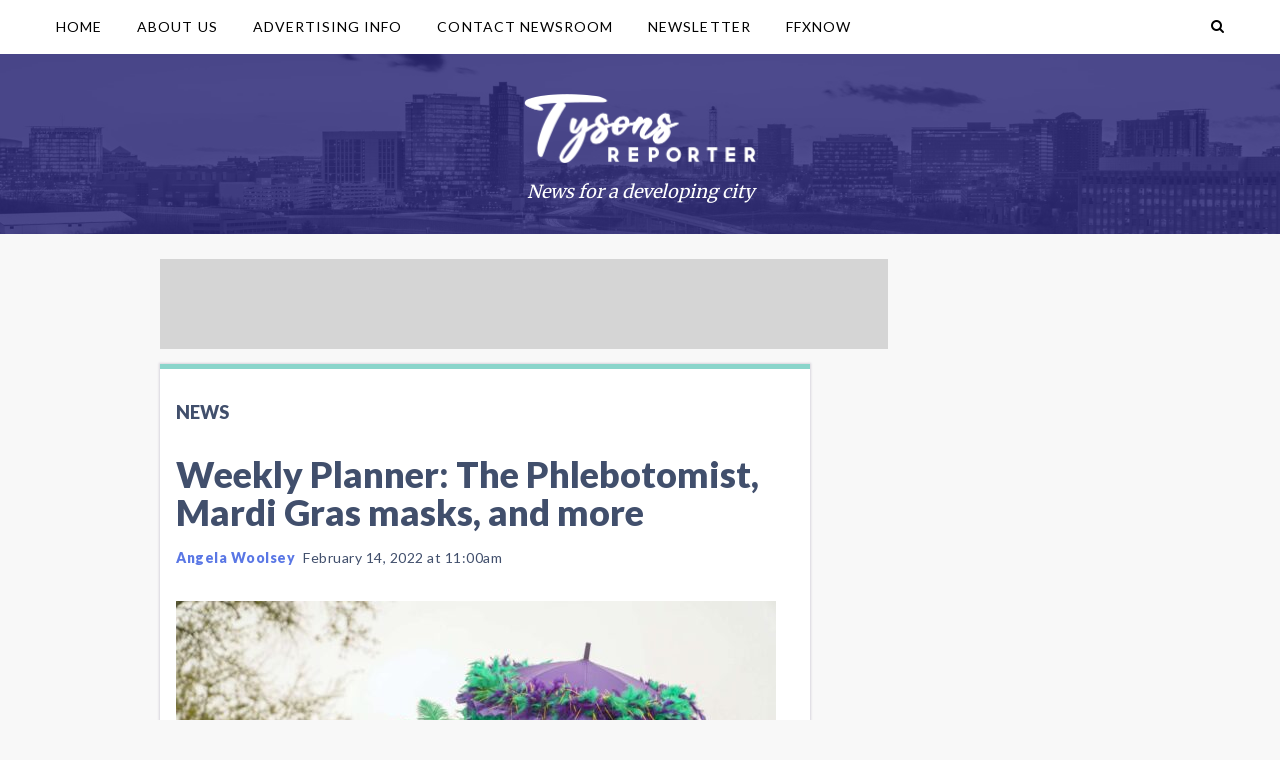

--- FILE ---
content_type: text/html; charset=UTF-8
request_url: https://www.tysonsreporter.com/2022/02/14/weekly-planner-the-phlebotomist-mardi-gras-masks-and-more/
body_size: 37554
content:
<!DOCTYPE html>
<html lang="en">
<head>
	<meta charset="UTF-8" />
	<!--[if lt IE 9]>
	<script src="//html5shim.googlecode.com/svn/trunk/html5.js"></script>
	<link rel="stylesheet" href="https://www.tysonsreporter.com/wp-content/themes/localnewsnow-lnn-theme-v4.6/assets/css/prebuilt/ie_legacy.css" type="text/css" media="all" />
	<![endif]-->
	<script data-no-optimize="1" data-cfasync="false">!function(){"use strict";const t={adt_ei:{identityApiKey:"plainText",source:"url",type:"plaintext",priority:1},adt_eih:{identityApiKey:"sha256",source:"urlh",type:"hashed",priority:2},sh_kit:{identityApiKey:"sha256",source:"urlhck",type:"hashed",priority:3}},e=Object.keys(t);function i(t){return function(t){const e=t.match(/((?=([a-z0-9._!#$%+^&*()[\]<>-]+))\2@[a-z0-9._-]+\.[a-z0-9._-]+)/gi);return e?e[0]:""}(function(t){return t.replace(/\s/g,"")}(t.toLowerCase()))}!async function(){const n=new URL(window.location.href),o=n.searchParams;let a=null;const r=Object.entries(t).sort(([,t],[,e])=>t.priority-e.priority).map(([t])=>t);for(const e of r){const n=o.get(e),r=t[e];if(!n||!r)continue;const c=decodeURIComponent(n),d="plaintext"===r.type&&i(c),s="hashed"===r.type&&c;if(d||s){a={value:c,config:r};break}}if(a){const{value:t,config:e}=a;window.adthrive=window.adthrive||{},window.adthrive.cmd=window.adthrive.cmd||[],window.adthrive.cmd.push(function(){window.adthrive.identityApi({source:e.source,[e.identityApiKey]:t},({success:i,data:n})=>{i?window.adthrive.log("info","Plugin","detectEmails",`Identity API called with ${e.type} email: ${t}`,n):window.adthrive.log("warning","Plugin","detectEmails",`Failed to call Identity API with ${e.type} email: ${t}`,n)})})}!function(t,e){const i=new URL(e);t.forEach(t=>i.searchParams.delete(t)),history.replaceState(null,"",i.toString())}(e,n)}()}();
</script><title>Weekly Planner: The Phlebotomist, Mardi Gras masks, and more | Tysons Reporter</title>
	<style>img:is([sizes="auto" i], [sizes^="auto," i]) { contain-intrinsic-size: 3000px 1500px }</style>
	
		<!-- All in One SEO 4.9.0 - aioseo.com -->
	<meta name="description" content="The Weekly Planner is a roundup of interesting events coming up over the next week in the Tysons area. We&#039;ve searched the web for events of note in Tysons, Vienna, Merrifield, McLean, and Falls Church. Know of any we&#039;ve missed? Tell us! Monday, Feb. 14 One Fairfax (Online) -- 3:15-4 p.m. -- The Tysons Regional Chamber" />
	<meta name="robots" content="max-image-preview:large" />
	<meta name="author" content="Angela Woolsey"/>
	<meta name="keywords" content="1st stage theater,arts,capital one hall,comedy,library,weekly planner,wolf trap music,news" />
	<link rel="canonical" href="https://www.tysonsreporter.com/2022/02/14/weekly-planner-the-phlebotomist-mardi-gras-masks-and-more/" />
	<meta name="generator" content="All in One SEO (AIOSEO) 4.9.0" />
		<script type="application/ld+json" class="aioseo-schema">
			{"@context":"https:\/\/schema.org","@graph":[{"@type":"Article","@id":"https:\/\/www.tysonsreporter.com\/2022\/02\/14\/weekly-planner-the-phlebotomist-mardi-gras-masks-and-more\/#article","name":"Weekly Planner: The Phlebotomist, Mardi Gras masks, and more | Tysons Reporter","headline":"Weekly Planner: The Phlebotomist, Mardi Gras masks, and more","author":{"@id":"https:\/\/www.tysonsreporter.com\/author\/angelawoolsey\/#author"},"publisher":{"@id":"https:\/\/www.tysonsreporter.com\/#organization"},"image":{"@type":"ImageObject","url":"https:\/\/www.tysonsreporter.com\/files\/2022\/02\/Woman-in-Mardi-Gras-outfit-with-umbrella.jpg","width":1600,"height":1067,"caption":"Dolley Madison Library is preparing for Mardi Gras with a mask-making event this week (via Thomas Park\/Unsplash)"},"datePublished":"2022-02-14T11:00:30-05:00","dateModified":"2022-02-14T09:04:45-05:00","inLanguage":"en-US","mainEntityOfPage":{"@id":"https:\/\/www.tysonsreporter.com\/2022\/02\/14\/weekly-planner-the-phlebotomist-mardi-gras-masks-and-more\/#webpage"},"isPartOf":{"@id":"https:\/\/www.tysonsreporter.com\/2022\/02\/14\/weekly-planner-the-phlebotomist-mardi-gras-masks-and-more\/#webpage"},"articleSection":"News, 1st Stage Theater, arts, Capital One Hall, comedy, library, Weekly Planner, Wolf Trap music"},{"@type":"BreadcrumbList","@id":"https:\/\/www.tysonsreporter.com\/2022\/02\/14\/weekly-planner-the-phlebotomist-mardi-gras-masks-and-more\/#breadcrumblist","itemListElement":[{"@type":"ListItem","@id":"https:\/\/www.tysonsreporter.com#listItem","position":1,"name":"Home","item":"https:\/\/www.tysonsreporter.com","nextItem":{"@type":"ListItem","@id":"https:\/\/www.tysonsreporter.com\/category\/news\/#listItem","name":"News"}},{"@type":"ListItem","@id":"https:\/\/www.tysonsreporter.com\/category\/news\/#listItem","position":2,"name":"News","item":"https:\/\/www.tysonsreporter.com\/category\/news\/","nextItem":{"@type":"ListItem","@id":"https:\/\/www.tysonsreporter.com\/2022\/02\/14\/weekly-planner-the-phlebotomist-mardi-gras-masks-and-more\/#listItem","name":"Weekly Planner: The Phlebotomist, Mardi Gras masks, and more"},"previousItem":{"@type":"ListItem","@id":"https:\/\/www.tysonsreporter.com#listItem","name":"Home"}},{"@type":"ListItem","@id":"https:\/\/www.tysonsreporter.com\/2022\/02\/14\/weekly-planner-the-phlebotomist-mardi-gras-masks-and-more\/#listItem","position":3,"name":"Weekly Planner: The Phlebotomist, Mardi Gras masks, and more","previousItem":{"@type":"ListItem","@id":"https:\/\/www.tysonsreporter.com\/category\/news\/#listItem","name":"News"}}]},{"@type":"Organization","@id":"https:\/\/www.tysonsreporter.com\/#organization","name":"Tysons Reporter","description":"Local news for Tysons, McLean, Vienna and Falls Church, Virginia","url":"https:\/\/www.tysonsreporter.com\/","logo":{"@type":"ImageObject","url":"https:\/\/www.tysonsreporter.com\/files\/2019\/02\/tysons-reporter-logo-all-white.png","@id":"https:\/\/www.tysonsreporter.com\/2022\/02\/14\/weekly-planner-the-phlebotomist-mardi-gras-masks-and-more\/#organizationLogo","width":1024,"height":278},"image":{"@id":"https:\/\/www.tysonsreporter.com\/2022\/02\/14\/weekly-planner-the-phlebotomist-mardi-gras-masks-and-more\/#organizationLogo"}},{"@type":"Person","@id":"https:\/\/www.tysonsreporter.com\/author\/angelawoolsey\/#author","url":"https:\/\/www.tysonsreporter.com\/author\/angelawoolsey\/","name":"Angela Woolsey"},{"@type":"WebPage","@id":"https:\/\/www.tysonsreporter.com\/2022\/02\/14\/weekly-planner-the-phlebotomist-mardi-gras-masks-and-more\/#webpage","url":"https:\/\/www.tysonsreporter.com\/2022\/02\/14\/weekly-planner-the-phlebotomist-mardi-gras-masks-and-more\/","name":"Weekly Planner: The Phlebotomist, Mardi Gras masks, and more | Tysons Reporter","description":"The Weekly Planner is a roundup of interesting events coming up over the next week in the Tysons area. We've searched the web for events of note in Tysons, Vienna, Merrifield, McLean, and Falls Church. Know of any we've missed? Tell us! Monday, Feb. 14 One Fairfax (Online) -- 3:15-4 p.m. -- The Tysons Regional Chamber","inLanguage":"en-US","isPartOf":{"@id":"https:\/\/www.tysonsreporter.com\/#website"},"breadcrumb":{"@id":"https:\/\/www.tysonsreporter.com\/2022\/02\/14\/weekly-planner-the-phlebotomist-mardi-gras-masks-and-more\/#breadcrumblist"},"author":{"@id":"https:\/\/www.tysonsreporter.com\/author\/angelawoolsey\/#author"},"creator":{"@id":"https:\/\/www.tysonsreporter.com\/author\/angelawoolsey\/#author"},"image":{"@type":"ImageObject","url":"https:\/\/www.tysonsreporter.com\/files\/2022\/02\/Woman-in-Mardi-Gras-outfit-with-umbrella.jpg","@id":"https:\/\/www.tysonsreporter.com\/2022\/02\/14\/weekly-planner-the-phlebotomist-mardi-gras-masks-and-more\/#mainImage","width":1600,"height":1067,"caption":"Dolley Madison Library is preparing for Mardi Gras with a mask-making event this week (via Thomas Park\/Unsplash)"},"primaryImageOfPage":{"@id":"https:\/\/www.tysonsreporter.com\/2022\/02\/14\/weekly-planner-the-phlebotomist-mardi-gras-masks-and-more\/#mainImage"},"datePublished":"2022-02-14T11:00:30-05:00","dateModified":"2022-02-14T09:04:45-05:00"},{"@type":"WebSite","@id":"https:\/\/www.tysonsreporter.com\/#website","url":"https:\/\/www.tysonsreporter.com\/","name":"Tysons Reporter","description":"Local news for Tysons, McLean, Vienna and Falls Church, Virginia","inLanguage":"en-US","publisher":{"@id":"https:\/\/www.tysonsreporter.com\/#organization"}}]}
		</script>
		<!-- All in One SEO -->

<style data-no-optimize="1" data-cfasync="false">
	.adthrive-ad {
		margin-top: 10px;
		margin-bottom: 10px;
		text-align: center;
		overflow-x: visible;
		clear: both;
		line-height: 0;
	}
	</style>
<script data-no-optimize="1" data-cfasync="false">
	window.adthriveCLS = {
		enabledLocations: ['Content', 'Recipe'],
		injectedSlots: [],
		injectedFromPlugin: true,
		branch: '6f1f483',bucket: 'prod',			};
	window.adthriveCLS.siteAds = {"betaTester":false,"targeting":[{"value":"603900b22ced9f7729a649cc","key":"siteId"},{"value":"6233884d2424217088bdc375","key":"organizationId"},{"value":"Tysons Reporter","key":"siteName"},{"value":"AdThrive Edge","key":"service"},{"value":"on","key":"bidding"},{"value":["News"],"key":"verticals"}],"siteUrl":"https://www.tysonsreporter.com","siteId":"603900b22ced9f7729a649cc","siteName":"Tysons Reporter","breakpoints":{"tablet":768,"desktop":1024},"cloudflare":{"version":"b770817"},"adUnits":[{"sequence":null,"targeting":[{"value":["Header"],"key":"location"}],"devices":["desktop","tablet"],"name":"Header","sticky":false,"location":"Header","dynamic":{"pageSelector":"","spacing":0,"max":1,"lazyMax":null,"enable":true,"lazy":false,"elementSelector":"#article-top-728x90-ad-wrapper","skip":0,"classNames":[],"position":"afterbegin","every":1,"enabled":true},"stickyOverlapSelector":"","adSizes":[[728,90],[468,60],[320,50],[320,100],[300,50]],"priority":399,"autosize":true},{"sequence":1,"targeting":[{"value":["Sidebar"],"key":"location"}],"devices":["desktop"],"name":"Sidebar_1","sticky":false,"location":"Sidebar","dynamic":{"pageSelector":"","spacing":0,"max":1,"lazyMax":null,"enable":true,"lazy":false,"elementSelector":"#sidebar","skip":0,"classNames":[],"position":"afterbegin","every":1,"enabled":true},"stickyOverlapSelector":"","adSizes":[[160,600],[336,280],[320,50],[300,600],[250,250],[1,1],[320,100],[300,1050],[300,50],[300,420],[300,250]],"priority":299,"autosize":true},{"sequence":9,"targeting":[{"value":["Sidebar"],"key":"location"},{"value":true,"key":"sticky"}],"devices":["desktop"],"name":"Sidebar_9","sticky":true,"location":"Sidebar","dynamic":{"pageSelector":"","spacing":0,"max":1,"lazyMax":null,"enable":true,"lazy":false,"elementSelector":"#sidebar","skip":0,"classNames":[],"position":"beforeend","every":1,"enabled":true},"stickyOverlapSelector":"#main-footer","adSizes":[[160,600],[336,280],[320,50],[300,600],[250,250],[1,1],[320,100],[300,1050],[300,50],[300,420],[300,250]],"priority":291,"autosize":true},{"sequence":null,"targeting":[{"value":["Content"],"key":"location"}],"devices":["tablet","phone","desktop"],"name":"Content","sticky":false,"location":"Content","dynamic":{"pageSelector":"body.home","spacing":1,"max":1,"lazyMax":null,"enable":true,"lazy":false,"elementSelector":".l-card + .l-card","skip":0,"classNames":[],"position":"beforebegin","every":1,"enabled":true},"stickyOverlapSelector":"","adSizes":[[728,90],[336,280],[320,50],[468,60],[970,90],[250,250],[1,1],[320,100],[970,250],[1,2],[300,50],[300,300],[552,334],[728,250],[300,250]],"priority":199,"autosize":true},{"sequence":null,"targeting":[{"value":["Content"],"key":"location"}],"devices":["tablet"],"name":"Content","sticky":false,"location":"Content","dynamic":{"pageSelector":"body.single:not(.single-an_community_post):not(.event-template-default)","spacing":1,"max":2,"lazyMax":null,"enable":true,"lazy":false,"elementSelector":".c-post__content > p","skip":2,"classNames":[],"position":"afterend","every":1,"enabled":true},"stickyOverlapSelector":"","adSizes":[[728,90],[336,280],[320,50],[468,60],[970,90],[250,250],[1,1],[320,100],[970,250],[1,2],[300,50],[300,300],[552,334],[728,250],[300,250]],"priority":199,"autosize":true},{"sequence":null,"targeting":[{"value":["Content"],"key":"location"}],"devices":["phone"],"name":"Content","sticky":false,"location":"Content","dynamic":{"pageSelector":"body.single:not(.single-an_community_post):not(.event-template-default)","spacing":1,"max":2,"lazyMax":null,"enable":true,"lazy":false,"elementSelector":".c-post__content > p","skip":2,"classNames":[],"position":"afterend","every":1,"enabled":true},"stickyOverlapSelector":"","adSizes":[[728,90],[336,280],[320,50],[468,60],[970,90],[250,250],[1,1],[320,100],[970,250],[1,2],[300,50],[300,300],[552,334],[728,250],[300,250]],"priority":199,"autosize":true},{"sequence":null,"targeting":[{"value":["Below Post"],"key":"location"}],"devices":["desktop","tablet","phone"],"name":"Below_Post","sticky":false,"location":"Below Post","dynamic":{"pageSelector":"body.single:not(.single-an_community_post):not(.event-template-default)","spacing":0,"max":0,"lazyMax":1,"enable":true,"lazy":true,"elementSelector":"#disqus_recommendations","skip":0,"classNames":[],"position":"afterend","every":1,"enabled":true},"stickyOverlapSelector":"","adSizes":[[120,240],[250,250],[300,250],[320,50],[320,100],[336,280],[468,60],[728,90],[1,1]],"priority":99,"autosize":true},{"sequence":null,"targeting":[{"value":["Footer"],"key":"location"},{"value":true,"key":"sticky"}],"devices":["tablet","phone"],"name":"Footer","sticky":true,"location":"Footer","dynamic":{"pageSelector":"","spacing":0,"max":1,"lazyMax":null,"enable":true,"lazy":false,"elementSelector":"body","skip":0,"classNames":[],"position":"beforeend","every":1,"enabled":true},"stickyOverlapSelector":"","adSizes":[[320,50],[320,100],[728,90],[970,90],[468,60],[1,1],[300,50]],"priority":-1,"autosize":true}],"adDensityLayout":{"mobile":{"adDensity":0.24,"onePerViewport":false},"pageOverrides":[{"mobile":{"adDensity":0.26,"onePerViewport":false},"note":null,"pageSelector":"body.home","desktop":{"adDensity":0.26,"onePerViewport":false}}],"desktop":{"adDensity":0.2,"onePerViewport":false}},"adDensityEnabled":true,"siteExperiments":[],"adTypes":{"sponsorTileDesktop":true,"interscrollerDesktop":true,"nativeBelowPostDesktop":true,"miniscroller":true,"largeFormatsMobile":true,"nativeMobileContent":true,"inRecipeRecommendationMobile":true,"nativeMobileRecipe":true,"sponsorTileMobile":true,"expandableCatalogAdsMobile":false,"frameAdsMobile":true,"outstreamMobile":true,"nativeHeaderMobile":true,"frameAdsDesktop":true,"inRecipeRecommendationDesktop":true,"expandableFooterDesktop":true,"nativeDesktopContent":true,"outstreamDesktop":true,"animatedFooter":false,"skylineHeader":false,"expandableFooter":false,"nativeDesktopSidebar":true,"videoFootersMobile":true,"videoFootersDesktop":true,"interscroller":true,"nativeDesktopRecipe":true,"nativeHeaderDesktop":true,"nativeBelowPostMobile":true,"expandableCatalogAdsDesktop":false,"largeFormatsDesktop":true},"adOptions":{"theTradeDesk":true,"undertone":true,"sidebarConfig":{"dynamicStickySidebar":{"minHeight":1800,"enabled":true,"blockedSelectors":[]}},"footerCloseButton":true,"teads":true,"seedtag":true,"pmp":false,"thirtyThreeAcross":true,"sharethrough":true,"optimizeVideoPlayersForEarnings":true,"removeVideoTitleWrapper":false,"pubMatic":true,"contentTermsFooterEnabled":true,"infiniteScroll":false,"longerVideoAdPod":true,"yahoossp":true,"spa":false,"stickyContainerConfig":{"recipeDesktop":{"minHeight":null,"enabled":false},"blockedSelectors":[],"stickyHeaderSelectors":[],"content":{"minHeight":null,"enabled":false},"recipeMobile":{"minHeight":null,"enabled":false}},"sonobi":true,"gatedPrint":{"siteEmailServiceProviderId":null,"defaultOptIn":false,"enabled":false,"newsletterPromptEnabled":false},"yieldmo":true,"footerSelector":"","amazonUAM":true,"gamMCMEnabled":true,"gamMCMChildNetworkCode":"2551554","stickyContainerAds":false,"rubicon":true,"conversant":true,"openx":true,"customCreativeEnabled":true,"mobileHeaderHeight":1,"secColor":"#000000","unruly":true,"mediaGrid":true,"bRealTime":true,"adInViewTime":null,"gumgum":true,"comscoreFooter":true,"desktopInterstitial":false,"amx":true,"footerCloseButtonDesktop":true,"ozone":true,"isAutoOptimized":false,"comscoreTAL":true,"targetaff":false,"bgColor":"#FFFFFF","advancePlaylistOptions":{"playlistPlayer":{"enabled":true},"relatedPlayer":{"enabled":true,"applyToFirst":true}},"kargo":true,"liveRampATS":true,"footerCloseButtonMobile":true,"interstitialBlockedPageSelectors":"","prioritizeShorterVideoAds":true,"allowSmallerAdSizes":true,"comscore":"General","blis":true,"wakeLock":null,"mobileInterstitial":false,"tripleLift":true,"sensitiveCategories":["alc","cbd","conl","dat","drg","gamc","gamv","pol","rel","ssr"],"liveRamp":true,"adthriveEmailIdentity":true,"criteo":true,"nativo":true,"infiniteScrollOptions":{"selector":"","heightThreshold":0},"siteAttributes":{"mobileHeaderSelectors":[],"desktopHeaderSelectors":[]},"dynamicContentSlotLazyLoading":true,"clsOptimizedAds":true,"ogury":true,"verticals":["News"],"inImage":false,"stackadapt":true,"usCMP":{"enabled":false,"regions":[]},"advancePlaylist":true,"medianet":true,"delayLoading":true,"inImageZone":null,"appNexus":true,"rise":true,"liveRampId":"","infiniteScrollRefresh":false,"indexExchange":true},"thirdPartySiteConfig":{"partners":{"discounts":[]}},"featureRollouts":{"disable-wake-lock":{"featureRolloutId":21,"data":{},"enabled":true}},"videoPlayers":{"contextual":{"autoplayCollapsibleEnabled":true,"overrideEmbedLocation":false,"defaultPlayerType":"collapse"},"videoEmbed":"wordpress","footerSelector":"#main-footer","contentSpecificPlaylists":[],"players":[{"devices":["desktop","mobile"],"description":"","id":4072103,"title":"Stationary related player - desktop and mobile","type":"stationaryRelated","enabled":true,"playerId":"DzDBxe9L"},{"pageSelector":"","devices":["desktop"],"description":"","elementSelector":".c-post__content > p","skip":0,"id":4072104,"position":"afterend","title":"Sticky related player - desktop","type":"stickyRelated","enabled":true,"playerId":"DzDBxe9L"},{"pageSelector":"","devices":["mobile"],"mobileLocation":"bottom-right","description":"","elementSelector":".c-post__content > p","skip":0,"id":4072105,"position":"afterend","title":"Sticky related player - mobile","type":"stickyRelated","enabled":true,"playerId":"DzDBxe9L"},{"playlistId":"UhxMHXbz","pageSelector":"body.single","devices":["desktop"],"description":"","skip":2,"title":"LATEST VIDEOS","type":"stickyPlaylist","enabled":false,"footerSelector":"#main-footer","elementSelector":".c-post__content > p","id":4072106,"position":"afterend","saveVideoCloseState":false,"shuffle":true,"playerId":"vBrrBVRJ"},{"playlistId":"UhxMHXbz","pageSelector":"body.single","devices":["mobile"],"mobileLocation":"bottom-right","description":"","skip":2,"title":"LATEST VIDEOS","type":"stickyPlaylist","enabled":false,"footerSelector":"#main-footer","elementSelector":".c-post__content > p","id":4072107,"position":"afterend","saveVideoCloseState":false,"shuffle":true,"playerId":"vBrrBVRJ"}],"partners":{"theTradeDesk":true,"unruly":true,"mediaGrid":true,"undertone":true,"gumgum":true,"seedtag":true,"amx":true,"ozone":true,"pmp":false,"kargo":true,"connatix":true,"stickyOutstream":{"desktop":{"enabled":false},"blockedPageSelectors":"","mobileLocation":"bottom-left","allowOnHomepage":false,"mobile":{"enabled":false},"saveVideoCloseState":false,"mobileHeaderSelector":"","allowForPageWithStickyPlayer":{"enabled":false}},"sharethrough":true,"blis":true,"tripleLift":true,"pubMatic":true,"criteo":true,"yahoossp":true,"nativo":true,"stackadapt":true,"yieldmo":true,"amazonUAM":true,"medianet":true,"rubicon":true,"appNexus":true,"rise":true,"openx":true,"indexExchange":true}}};</script>

<script data-no-optimize="1" data-cfasync="false">
(function(w, d) {
	w.adthrive = w.adthrive || {};
	w.adthrive.cmd = w.adthrive.cmd || [];
	w.adthrive.plugin = 'adthrive-ads-3.9.0';
	w.adthrive.host = 'ads.adthrive.com';
	w.adthrive.integration = 'plugin';

	var commitParam = (w.adthriveCLS && w.adthriveCLS.bucket !== 'prod' && w.adthriveCLS.branch) ? '&commit=' + w.adthriveCLS.branch : '';

	var s = d.createElement('script');
	s.async = true;
	s.referrerpolicy='no-referrer-when-downgrade';
	s.src = 'https://' + w.adthrive.host + '/sites/603900b22ced9f7729a649cc/ads.min.js?referrer=' + w.encodeURIComponent(w.location.href) + commitParam + '&cb=' + (Math.floor(Math.random() * 100) + 1) + '';
	var n = d.getElementsByTagName('script')[0];
	n.parentNode.insertBefore(s, n);
})(window, document);
</script>
<link rel="dns-prefetch" href="https://ads.adthrive.com/"><link rel="preconnect" href="https://ads.adthrive.com/"><link rel="preconnect" href="https://ads.adthrive.com/" crossorigin><link rel='dns-prefetch' href='//cdn.broadstreetads.com' />
<link rel='dns-prefetch' href='//securepubads.g.doubleclick.net' />
<link rel='dns-prefetch' href='//maps.googleapis.com' />
<link rel="alternate" type="application/rss+xml" title="Tysons Reporter &raquo; Weekly Planner: The Phlebotomist, Mardi Gras masks, and more Comments Feed" href="https://www.tysonsreporter.com/2022/02/14/weekly-planner-the-phlebotomist-mardi-gras-masks-and-more/feed/" />
<script type="text/javascript">
/* <![CDATA[ */
window._wpemojiSettings = {"baseUrl":"https:\/\/s.w.org\/images\/core\/emoji\/15.0.3\/72x72\/","ext":".png","svgUrl":"https:\/\/s.w.org\/images\/core\/emoji\/15.0.3\/svg\/","svgExt":".svg","source":{"concatemoji":"https:\/\/www.tysonsreporter.com\/wp-includes\/js\/wp-emoji-release.min.js?ver=6.7.4"}};
/*! This file is auto-generated */
!function(i,n){var o,s,e;function c(e){try{var t={supportTests:e,timestamp:(new Date).valueOf()};sessionStorage.setItem(o,JSON.stringify(t))}catch(e){}}function p(e,t,n){e.clearRect(0,0,e.canvas.width,e.canvas.height),e.fillText(t,0,0);var t=new Uint32Array(e.getImageData(0,0,e.canvas.width,e.canvas.height).data),r=(e.clearRect(0,0,e.canvas.width,e.canvas.height),e.fillText(n,0,0),new Uint32Array(e.getImageData(0,0,e.canvas.width,e.canvas.height).data));return t.every(function(e,t){return e===r[t]})}function u(e,t,n){switch(t){case"flag":return n(e,"\ud83c\udff3\ufe0f\u200d\u26a7\ufe0f","\ud83c\udff3\ufe0f\u200b\u26a7\ufe0f")?!1:!n(e,"\ud83c\uddfa\ud83c\uddf3","\ud83c\uddfa\u200b\ud83c\uddf3")&&!n(e,"\ud83c\udff4\udb40\udc67\udb40\udc62\udb40\udc65\udb40\udc6e\udb40\udc67\udb40\udc7f","\ud83c\udff4\u200b\udb40\udc67\u200b\udb40\udc62\u200b\udb40\udc65\u200b\udb40\udc6e\u200b\udb40\udc67\u200b\udb40\udc7f");case"emoji":return!n(e,"\ud83d\udc26\u200d\u2b1b","\ud83d\udc26\u200b\u2b1b")}return!1}function f(e,t,n){var r="undefined"!=typeof WorkerGlobalScope&&self instanceof WorkerGlobalScope?new OffscreenCanvas(300,150):i.createElement("canvas"),a=r.getContext("2d",{willReadFrequently:!0}),o=(a.textBaseline="top",a.font="600 32px Arial",{});return e.forEach(function(e){o[e]=t(a,e,n)}),o}function t(e){var t=i.createElement("script");t.src=e,t.defer=!0,i.head.appendChild(t)}"undefined"!=typeof Promise&&(o="wpEmojiSettingsSupports",s=["flag","emoji"],n.supports={everything:!0,everythingExceptFlag:!0},e=new Promise(function(e){i.addEventListener("DOMContentLoaded",e,{once:!0})}),new Promise(function(t){var n=function(){try{var e=JSON.parse(sessionStorage.getItem(o));if("object"==typeof e&&"number"==typeof e.timestamp&&(new Date).valueOf()<e.timestamp+604800&&"object"==typeof e.supportTests)return e.supportTests}catch(e){}return null}();if(!n){if("undefined"!=typeof Worker&&"undefined"!=typeof OffscreenCanvas&&"undefined"!=typeof URL&&URL.createObjectURL&&"undefined"!=typeof Blob)try{var e="postMessage("+f.toString()+"("+[JSON.stringify(s),u.toString(),p.toString()].join(",")+"));",r=new Blob([e],{type:"text/javascript"}),a=new Worker(URL.createObjectURL(r),{name:"wpTestEmojiSupports"});return void(a.onmessage=function(e){c(n=e.data),a.terminate(),t(n)})}catch(e){}c(n=f(s,u,p))}t(n)}).then(function(e){for(var t in e)n.supports[t]=e[t],n.supports.everything=n.supports.everything&&n.supports[t],"flag"!==t&&(n.supports.everythingExceptFlag=n.supports.everythingExceptFlag&&n.supports[t]);n.supports.everythingExceptFlag=n.supports.everythingExceptFlag&&!n.supports.flag,n.DOMReady=!1,n.readyCallback=function(){n.DOMReady=!0}}).then(function(){return e}).then(function(){var e;n.supports.everything||(n.readyCallback(),(e=n.source||{}).concatemoji?t(e.concatemoji):e.wpemoji&&e.twemoji&&(t(e.twemoji),t(e.wpemoji)))}))}((window,document),window._wpemojiSettings);
/* ]]> */
</script>
<style id='wp-emoji-styles-inline-css' type='text/css'>

	img.wp-smiley, img.emoji {
		display: inline !important;
		border: none !important;
		box-shadow: none !important;
		height: 1em !important;
		width: 1em !important;
		margin: 0 0.07em !important;
		vertical-align: -0.1em !important;
		background: none !important;
		padding: 0 !important;
	}
</style>
<link rel='stylesheet' id='wp-block-library-css' href='https://www.tysonsreporter.com/wp-includes/css/dist/block-library/style.min.css?ver=6.7.4' type='text/css' media='all' />
<style id='wp-block-library-theme-inline-css' type='text/css'>
.wp-block-audio :where(figcaption){color:#555;font-size:13px;text-align:center}.is-dark-theme .wp-block-audio :where(figcaption){color:#ffffffa6}.wp-block-audio{margin:0 0 1em}.wp-block-code{border:1px solid #ccc;border-radius:4px;font-family:Menlo,Consolas,monaco,monospace;padding:.8em 1em}.wp-block-embed :where(figcaption){color:#555;font-size:13px;text-align:center}.is-dark-theme .wp-block-embed :where(figcaption){color:#ffffffa6}.wp-block-embed{margin:0 0 1em}.blocks-gallery-caption{color:#555;font-size:13px;text-align:center}.is-dark-theme .blocks-gallery-caption{color:#ffffffa6}:root :where(.wp-block-image figcaption){color:#555;font-size:13px;text-align:center}.is-dark-theme :root :where(.wp-block-image figcaption){color:#ffffffa6}.wp-block-image{margin:0 0 1em}.wp-block-pullquote{border-bottom:4px solid;border-top:4px solid;color:currentColor;margin-bottom:1.75em}.wp-block-pullquote cite,.wp-block-pullquote footer,.wp-block-pullquote__citation{color:currentColor;font-size:.8125em;font-style:normal;text-transform:uppercase}.wp-block-quote{border-left:.25em solid;margin:0 0 1.75em;padding-left:1em}.wp-block-quote cite,.wp-block-quote footer{color:currentColor;font-size:.8125em;font-style:normal;position:relative}.wp-block-quote:where(.has-text-align-right){border-left:none;border-right:.25em solid;padding-left:0;padding-right:1em}.wp-block-quote:where(.has-text-align-center){border:none;padding-left:0}.wp-block-quote.is-large,.wp-block-quote.is-style-large,.wp-block-quote:where(.is-style-plain){border:none}.wp-block-search .wp-block-search__label{font-weight:700}.wp-block-search__button{border:1px solid #ccc;padding:.375em .625em}:where(.wp-block-group.has-background){padding:1.25em 2.375em}.wp-block-separator.has-css-opacity{opacity:.4}.wp-block-separator{border:none;border-bottom:2px solid;margin-left:auto;margin-right:auto}.wp-block-separator.has-alpha-channel-opacity{opacity:1}.wp-block-separator:not(.is-style-wide):not(.is-style-dots){width:100px}.wp-block-separator.has-background:not(.is-style-dots){border-bottom:none;height:1px}.wp-block-separator.has-background:not(.is-style-wide):not(.is-style-dots){height:2px}.wp-block-table{margin:0 0 1em}.wp-block-table td,.wp-block-table th{word-break:normal}.wp-block-table :where(figcaption){color:#555;font-size:13px;text-align:center}.is-dark-theme .wp-block-table :where(figcaption){color:#ffffffa6}.wp-block-video :where(figcaption){color:#555;font-size:13px;text-align:center}.is-dark-theme .wp-block-video :where(figcaption){color:#ffffffa6}.wp-block-video{margin:0 0 1em}:root :where(.wp-block-template-part.has-background){margin-bottom:0;margin-top:0;padding:1.25em 2.375em}
</style>
<link rel='stylesheet' id='aioseo/css/src/vue/standalone/blocks/table-of-contents/global.scss-css' href='https://www.tysonsreporter.com/wp-content/plugins/all-in-one-seo-pack/dist/Lite/assets/css/table-of-contents/global.e90f6d47.css?ver=4.9.0' type='text/css' media='all' />
<style id='classic-theme-styles-inline-css' type='text/css'>
/*! This file is auto-generated */
.wp-block-button__link{color:#fff;background-color:#32373c;border-radius:9999px;box-shadow:none;text-decoration:none;padding:calc(.667em + 2px) calc(1.333em + 2px);font-size:1.125em}.wp-block-file__button{background:#32373c;color:#fff;text-decoration:none}
</style>
<style id='global-styles-inline-css' type='text/css'>
:root{--wp--preset--aspect-ratio--square: 1;--wp--preset--aspect-ratio--4-3: 4/3;--wp--preset--aspect-ratio--3-4: 3/4;--wp--preset--aspect-ratio--3-2: 3/2;--wp--preset--aspect-ratio--2-3: 2/3;--wp--preset--aspect-ratio--16-9: 16/9;--wp--preset--aspect-ratio--9-16: 9/16;--wp--preset--color--black: #000000;--wp--preset--color--cyan-bluish-gray: #abb8c3;--wp--preset--color--white: #ffffff;--wp--preset--color--pale-pink: #f78da7;--wp--preset--color--vivid-red: #cf2e2e;--wp--preset--color--luminous-vivid-orange: #ff6900;--wp--preset--color--luminous-vivid-amber: #fcb900;--wp--preset--color--light-green-cyan: #7bdcb5;--wp--preset--color--vivid-green-cyan: #00d084;--wp--preset--color--pale-cyan-blue: #8ed1fc;--wp--preset--color--vivid-cyan-blue: #0693e3;--wp--preset--color--vivid-purple: #9b51e0;--wp--preset--color--dark-gray: #414f6c;--wp--preset--color--purple: #5a77e5;--wp--preset--color--light-blue: #00a3d8;--wp--preset--color--light-green: #8ad5cb;--wp--preset--gradient--vivid-cyan-blue-to-vivid-purple: linear-gradient(135deg,rgba(6,147,227,1) 0%,rgb(155,81,224) 100%);--wp--preset--gradient--light-green-cyan-to-vivid-green-cyan: linear-gradient(135deg,rgb(122,220,180) 0%,rgb(0,208,130) 100%);--wp--preset--gradient--luminous-vivid-amber-to-luminous-vivid-orange: linear-gradient(135deg,rgba(252,185,0,1) 0%,rgba(255,105,0,1) 100%);--wp--preset--gradient--luminous-vivid-orange-to-vivid-red: linear-gradient(135deg,rgba(255,105,0,1) 0%,rgb(207,46,46) 100%);--wp--preset--gradient--very-light-gray-to-cyan-bluish-gray: linear-gradient(135deg,rgb(238,238,238) 0%,rgb(169,184,195) 100%);--wp--preset--gradient--cool-to-warm-spectrum: linear-gradient(135deg,rgb(74,234,220) 0%,rgb(151,120,209) 20%,rgb(207,42,186) 40%,rgb(238,44,130) 60%,rgb(251,105,98) 80%,rgb(254,248,76) 100%);--wp--preset--gradient--blush-light-purple: linear-gradient(135deg,rgb(255,206,236) 0%,rgb(152,150,240) 100%);--wp--preset--gradient--blush-bordeaux: linear-gradient(135deg,rgb(254,205,165) 0%,rgb(254,45,45) 50%,rgb(107,0,62) 100%);--wp--preset--gradient--luminous-dusk: linear-gradient(135deg,rgb(255,203,112) 0%,rgb(199,81,192) 50%,rgb(65,88,208) 100%);--wp--preset--gradient--pale-ocean: linear-gradient(135deg,rgb(255,245,203) 0%,rgb(182,227,212) 50%,rgb(51,167,181) 100%);--wp--preset--gradient--electric-grass: linear-gradient(135deg,rgb(202,248,128) 0%,rgb(113,206,126) 100%);--wp--preset--gradient--midnight: linear-gradient(135deg,rgb(2,3,129) 0%,rgb(40,116,252) 100%);--wp--preset--font-size--small: 13px;--wp--preset--font-size--medium: 20px;--wp--preset--font-size--large: 36px;--wp--preset--font-size--x-large: 42px;--wp--preset--spacing--20: 0.44rem;--wp--preset--spacing--30: 0.67rem;--wp--preset--spacing--40: 1rem;--wp--preset--spacing--50: 1.5rem;--wp--preset--spacing--60: 2.25rem;--wp--preset--spacing--70: 3.38rem;--wp--preset--spacing--80: 5.06rem;--wp--preset--shadow--natural: 6px 6px 9px rgba(0, 0, 0, 0.2);--wp--preset--shadow--deep: 12px 12px 50px rgba(0, 0, 0, 0.4);--wp--preset--shadow--sharp: 6px 6px 0px rgba(0, 0, 0, 0.2);--wp--preset--shadow--outlined: 6px 6px 0px -3px rgba(255, 255, 255, 1), 6px 6px rgba(0, 0, 0, 1);--wp--preset--shadow--crisp: 6px 6px 0px rgba(0, 0, 0, 1);}:where(.is-layout-flex){gap: 0.5em;}:where(.is-layout-grid){gap: 0.5em;}body .is-layout-flex{display: flex;}.is-layout-flex{flex-wrap: wrap;align-items: center;}.is-layout-flex > :is(*, div){margin: 0;}body .is-layout-grid{display: grid;}.is-layout-grid > :is(*, div){margin: 0;}:where(.wp-block-columns.is-layout-flex){gap: 2em;}:where(.wp-block-columns.is-layout-grid){gap: 2em;}:where(.wp-block-post-template.is-layout-flex){gap: 1.25em;}:where(.wp-block-post-template.is-layout-grid){gap: 1.25em;}.has-black-color{color: var(--wp--preset--color--black) !important;}.has-cyan-bluish-gray-color{color: var(--wp--preset--color--cyan-bluish-gray) !important;}.has-white-color{color: var(--wp--preset--color--white) !important;}.has-pale-pink-color{color: var(--wp--preset--color--pale-pink) !important;}.has-vivid-red-color{color: var(--wp--preset--color--vivid-red) !important;}.has-luminous-vivid-orange-color{color: var(--wp--preset--color--luminous-vivid-orange) !important;}.has-luminous-vivid-amber-color{color: var(--wp--preset--color--luminous-vivid-amber) !important;}.has-light-green-cyan-color{color: var(--wp--preset--color--light-green-cyan) !important;}.has-vivid-green-cyan-color{color: var(--wp--preset--color--vivid-green-cyan) !important;}.has-pale-cyan-blue-color{color: var(--wp--preset--color--pale-cyan-blue) !important;}.has-vivid-cyan-blue-color{color: var(--wp--preset--color--vivid-cyan-blue) !important;}.has-vivid-purple-color{color: var(--wp--preset--color--vivid-purple) !important;}.has-black-background-color{background-color: var(--wp--preset--color--black) !important;}.has-cyan-bluish-gray-background-color{background-color: var(--wp--preset--color--cyan-bluish-gray) !important;}.has-white-background-color{background-color: var(--wp--preset--color--white) !important;}.has-pale-pink-background-color{background-color: var(--wp--preset--color--pale-pink) !important;}.has-vivid-red-background-color{background-color: var(--wp--preset--color--vivid-red) !important;}.has-luminous-vivid-orange-background-color{background-color: var(--wp--preset--color--luminous-vivid-orange) !important;}.has-luminous-vivid-amber-background-color{background-color: var(--wp--preset--color--luminous-vivid-amber) !important;}.has-light-green-cyan-background-color{background-color: var(--wp--preset--color--light-green-cyan) !important;}.has-vivid-green-cyan-background-color{background-color: var(--wp--preset--color--vivid-green-cyan) !important;}.has-pale-cyan-blue-background-color{background-color: var(--wp--preset--color--pale-cyan-blue) !important;}.has-vivid-cyan-blue-background-color{background-color: var(--wp--preset--color--vivid-cyan-blue) !important;}.has-vivid-purple-background-color{background-color: var(--wp--preset--color--vivid-purple) !important;}.has-black-border-color{border-color: var(--wp--preset--color--black) !important;}.has-cyan-bluish-gray-border-color{border-color: var(--wp--preset--color--cyan-bluish-gray) !important;}.has-white-border-color{border-color: var(--wp--preset--color--white) !important;}.has-pale-pink-border-color{border-color: var(--wp--preset--color--pale-pink) !important;}.has-vivid-red-border-color{border-color: var(--wp--preset--color--vivid-red) !important;}.has-luminous-vivid-orange-border-color{border-color: var(--wp--preset--color--luminous-vivid-orange) !important;}.has-luminous-vivid-amber-border-color{border-color: var(--wp--preset--color--luminous-vivid-amber) !important;}.has-light-green-cyan-border-color{border-color: var(--wp--preset--color--light-green-cyan) !important;}.has-vivid-green-cyan-border-color{border-color: var(--wp--preset--color--vivid-green-cyan) !important;}.has-pale-cyan-blue-border-color{border-color: var(--wp--preset--color--pale-cyan-blue) !important;}.has-vivid-cyan-blue-border-color{border-color: var(--wp--preset--color--vivid-cyan-blue) !important;}.has-vivid-purple-border-color{border-color: var(--wp--preset--color--vivid-purple) !important;}.has-vivid-cyan-blue-to-vivid-purple-gradient-background{background: var(--wp--preset--gradient--vivid-cyan-blue-to-vivid-purple) !important;}.has-light-green-cyan-to-vivid-green-cyan-gradient-background{background: var(--wp--preset--gradient--light-green-cyan-to-vivid-green-cyan) !important;}.has-luminous-vivid-amber-to-luminous-vivid-orange-gradient-background{background: var(--wp--preset--gradient--luminous-vivid-amber-to-luminous-vivid-orange) !important;}.has-luminous-vivid-orange-to-vivid-red-gradient-background{background: var(--wp--preset--gradient--luminous-vivid-orange-to-vivid-red) !important;}.has-very-light-gray-to-cyan-bluish-gray-gradient-background{background: var(--wp--preset--gradient--very-light-gray-to-cyan-bluish-gray) !important;}.has-cool-to-warm-spectrum-gradient-background{background: var(--wp--preset--gradient--cool-to-warm-spectrum) !important;}.has-blush-light-purple-gradient-background{background: var(--wp--preset--gradient--blush-light-purple) !important;}.has-blush-bordeaux-gradient-background{background: var(--wp--preset--gradient--blush-bordeaux) !important;}.has-luminous-dusk-gradient-background{background: var(--wp--preset--gradient--luminous-dusk) !important;}.has-pale-ocean-gradient-background{background: var(--wp--preset--gradient--pale-ocean) !important;}.has-electric-grass-gradient-background{background: var(--wp--preset--gradient--electric-grass) !important;}.has-midnight-gradient-background{background: var(--wp--preset--gradient--midnight) !important;}.has-small-font-size{font-size: var(--wp--preset--font-size--small) !important;}.has-medium-font-size{font-size: var(--wp--preset--font-size--medium) !important;}.has-large-font-size{font-size: var(--wp--preset--font-size--large) !important;}.has-x-large-font-size{font-size: var(--wp--preset--font-size--x-large) !important;}
:where(.wp-block-post-template.is-layout-flex){gap: 1.25em;}:where(.wp-block-post-template.is-layout-grid){gap: 1.25em;}
:where(.wp-block-columns.is-layout-flex){gap: 2em;}:where(.wp-block-columns.is-layout-grid){gap: 2em;}
:root :where(.wp-block-pullquote){font-size: 1.5em;line-height: 1.6;}
</style>
<link rel='stylesheet' id='local-news-now-style-css' href='https://www.tysonsreporter.com/wp-content/themes/localnewsnow-lnn-theme-v4.6/dist/css/local-news-now.min.css?ver=1760916352' type='text/css' media='all' />
<link rel='stylesheet' id='lnn-v5/styles/main-css' href='https://www.tysonsreporter.com/wp-content/themes/localnewsnow-lnn-theme-v4.6/v5/dist/styles/main-2eabae2b9d.css?ver=4.6' type='text/css' media='all' />
<script async data-cfasync='false' type="text/javascript" src="//cdn.broadstreetads.com/init-2.min.js?v=1.51.9&amp;ver=6.7.4" id="broadstreet-init-js"></script>
<script type="text/javascript" src="https://cdn.broadstreetads.com/init.js?ver=6.7.4" id="broadstreet-js"></script>
<script type="text/javascript" src="https://securepubads.g.doubleclick.net/tag/js/gpt.js" id="google-publisher-tag-js"></script>
<script type="text/javascript" src="https://www.tysonsreporter.com/wp-includes/js/jquery/jquery.min.js?ver=3.7.1" id="jquery-core-js"></script>
<script type="text/javascript" src="https://www.tysonsreporter.com/wp-includes/js/jquery/jquery-migrate.min.js?ver=3.4.1" id="jquery-migrate-js"></script>
<script type="text/javascript" async src="https://www.tysonsreporter.com/wp-content/themes/localnewsnow-lnn-theme-v4.6/dist/js/local-news-now.min.js?ver=1760916356" id="local-news-now-js-js"></script>
<script type="text/javascript" src="https://www.tysonsreporter.com/wp-content/themes/localnewsnow-lnn-theme-v4.6/js/socialite.js?ver=6.7.4" id="an-socialite-js"></script>
<script type="text/javascript" src="https://maps.googleapis.com/maps/api/js?sensor=false&amp;ver=1.0" id="google-maps-lib-js"></script>
<script type="text/javascript" src="https://www.tysonsreporter.com/wp-content/themes/localnewsnow-lnn-theme-v4.6/js/google-maps.js?ver=4.6" id="an-google-maps-js"></script>
<script type="text/javascript" src="https://www.tysonsreporter.com/wp-content/themes/localnewsnow-lnn-theme-v4.6/assets/js/prebuilt/coupon.js?ver=6.7.4" id="coupon_print-js"></script>
<link rel="https://api.w.org/" href="https://www.tysonsreporter.com/wp-json/" /><link rel="alternate" title="JSON" type="application/json" href="https://www.tysonsreporter.com/wp-json/wp/v2/posts/235509" /><link rel="EditURI" type="application/rsd+xml" title="RSD" href="https://www.tysonsreporter.com/xmlrpc.php?rsd" />
<meta name="generator" content="WordPress 6.7.4" />
<link rel='shortlink' href='https://www.tysonsreporter.com/?p=235509' />
<link rel="alternate" title="oEmbed (JSON)" type="application/json+oembed" href="https://www.tysonsreporter.com/wp-json/oembed/1.0/embed?url=https%3A%2F%2Fwww.tysonsreporter.com%2F2022%2F02%2F14%2Fweekly-planner-the-phlebotomist-mardi-gras-masks-and-more%2F" />
<link rel="alternate" title="oEmbed (XML)" type="text/xml+oembed" href="https://www.tysonsreporter.com/wp-json/oembed/1.0/embed?url=https%3A%2F%2Fwww.tysonsreporter.com%2F2022%2F02%2F14%2Fweekly-planner-the-phlebotomist-mardi-gras-masks-and-more%2F&#038;format=xml" />
<link rel="icon" href="https://www.tysonsreporter.com/files/2019/02/cropped-tysons-site-square-logo-2b-32x32.png" sizes="32x32" />
<link rel="icon" href="https://www.tysonsreporter.com/files/2019/02/cropped-tysons-site-square-logo-2b-192x192.png" sizes="192x192" />
<link rel="apple-touch-icon" href="https://www.tysonsreporter.com/files/2019/02/cropped-tysons-site-square-logo-2b-180x180.png" />
<meta name="msapplication-TileImage" content="https://www.tysonsreporter.com/files/2019/02/cropped-tysons-site-square-logo-2b-270x270.png" />
<script type="text/javascript">window.googletag = window.googletag || {cmd: []};googletag.cmd.push(function() {
googletag.pubads().collapseEmptyDivs();
googletag.defineSlot("/2551554/h300x600", [300, 600], "div-gpt-ad-1344891549481-0").addService(googletag.pubads());
});</script><script data-no-optimize='1' data-cfasync='false' id='cls-disable-ads-6f1f483'>var cls_disable_ads=function(t){"use strict";window.adthriveCLS.buildDate="2025-05-30";const e="Content",i="Recipe";const s=new class{info(t,e,...i){this.call(console.info,t,e,...i)}warn(t,e,...i){this.call(console.warn,t,e,...i)}error(t,e,...i){this.call(console.error,t,e,...i),this.sendErrorLogToCommandQueue(t,e,...i)}event(t,e,...i){var s;"debug"===(null==(s=window.adthriveCLS)?void 0:s.bucket)&&this.info(t,e)}sendErrorLogToCommandQueue(t,e,...i){window.adthrive=window.adthrive||{},window.adthrive.cmd=window.adthrive.cmd||[],window.adthrive.cmd.push((()=>{void 0!==window.adthrive.logError&&"function"==typeof window.adthrive.logError&&window.adthrive.logError(t,e,i)}))}call(t,e,i,...s){const o=[`%c${e}::${i} `],a=["color: #999; font-weight: bold;"];s.length>0&&"string"==typeof s[0]&&o.push(s.shift()),a.push(...s);try{Function.prototype.apply.call(t,console,[o.join(""),...a])}catch(t){return void console.error(t)}}},o=t=>{const e=window.location.href;return t.some((t=>new RegExp(t,"i").test(e)))};class a{checkCommandQueue(){this.adthrive&&this.adthrive.cmd&&this.adthrive.cmd.forEach((t=>{const e=t.toString(),i=this.extractAPICall(e,"disableAds");i&&this.disableAllAds(this.extractPatterns(i));const s=this.extractAPICall(e,"disableContentAds");s&&this.disableContentAds(this.extractPatterns(s));const o=this.extractAPICall(e,"disablePlaylistPlayers");o&&this.disablePlaylistPlayers(this.extractPatterns(o))}))}extractPatterns(t){const e=t.match(/["'](.*?)['"]/g);if(null!==e)return e.map((t=>t.replace(/["']/g,"")))}extractAPICall(t,e){const i=new RegExp(e+"\\((.*?)\\)","g"),s=t.match(i);return null!==s&&s[0]}disableAllAds(t){t&&!o(t)||(this.all=!0,this.reasons.add("all_page"))}disableContentAds(t){t&&!o(t)||(this.content=!0,this.recipe=!0,this.locations.add(e),this.locations.add(i),this.reasons.add("content_plugin"))}disablePlaylistPlayers(t){t&&!o(t)||(this.video=!0,this.locations.add("Video"),this.reasons.add("video_page"))}urlHasEmail(t){if(!t)return!1;return null!==/([A-Z0-9._%+-]+(@|%(25)*40)[A-Z0-9.-]+\.[A-Z]{2,})/i.exec(t)}constructor(t){this.adthrive=t,this.all=!1,this.content=!1,this.recipe=!1,this.video=!1,this.locations=new Set,this.reasons=new Set,(this.urlHasEmail(window.location.href)||this.urlHasEmail(window.document.referrer))&&(this.all=!0,this.reasons.add("all_email"));try{this.checkCommandQueue(),null!==document.querySelector(".tag-novideo")&&(this.video=!0,this.locations.add("Video"),this.reasons.add("video_tag"))}catch(t){s.error("ClsDisableAds","checkCommandQueue",t)}}}const n=window.adthriveCLS;return n&&(n.disableAds=new a(window.adthrive)),t.ClsDisableAds=a,t}({});
</script>		<style type="text/css" id="wp-custom-css">
			.river-600x300-ads div {
	margin: 0px auto 0px !important;
}		</style>
		<script data-no-optimize='1' data-cfasync='false' id='cls-header-insertion-6f1f483'>var cls_header_insertion=function(e){"use strict";window.adthriveCLS.buildDate="2025-05-30";const t="Content",i="Recipe",s="Footer",a="Header_1",n="Header",o="Sidebar";const l=new class{info(e,t,...i){this.call(console.info,e,t,...i)}warn(e,t,...i){this.call(console.warn,e,t,...i)}error(e,t,...i){this.call(console.error,e,t,...i),this.sendErrorLogToCommandQueue(e,t,...i)}event(e,t,...i){var s;"debug"===(null==(s=window.adthriveCLS)?void 0:s.bucket)&&this.info(e,t)}sendErrorLogToCommandQueue(e,t,...i){window.adthrive=window.adthrive||{},window.adthrive.cmd=window.adthrive.cmd||[],window.adthrive.cmd.push((()=>{void 0!==window.adthrive.logError&&"function"==typeof window.adthrive.logError&&window.adthrive.logError(e,t,i)}))}call(e,t,i,...s){const a=[`%c${t}::${i} `],n=["color: #999; font-weight: bold;"];s.length>0&&"string"==typeof s[0]&&a.push(s.shift()),n.push(...s);try{Function.prototype.apply.call(e,console,[a.join(""),...n])}catch(e){return void console.error(e)}}},r=(e,t)=>null==e||e!=e?t:e,c=(e=>{const t={};return function(...i){const s=JSON.stringify(i);if(t[s])return t[s];const a=e.apply(this,i);return t[s]=a,a}})((()=>{const e=navigator.userAgent,t=/Tablet|iPad|Playbook|Nook|webOS|Kindle|Android (?!.*Mobile).*Safari|CrOS/i.test(e);return/Mobi|iP(hone|od)|Opera Mini/i.test(e)&&!t})),d=["siteId","siteName","adOptions","breakpoints","adUnits"],h=(e,t=d)=>{if(!e)return!1;for(let i=0;i<t.length;i++)if(!e[t[i]])return!1;return!0};class u{}class m extends u{get(){if(this._probability<0||this._probability>1)throw new Error(`Invalid probability: ${this._probability}`);return Math.random()<this._probability}constructor(e){super(),this._probability=e}}class b{get enabled(){return!!this._clsGlobalData&&!!this._clsGlobalData.siteAds&&h(this._clsGlobalData.siteAds)}get error(){return!(!this._clsGlobalData||!this._clsGlobalData.error)}set siteAds(e){this._clsGlobalData.siteAds=e}get siteAds(){return this._clsGlobalData.siteAds}set disableAds(e){this._clsGlobalData.disableAds=e}get disableAds(){return this._clsGlobalData.disableAds}set enabledLocations(e){this._clsGlobalData.enabledLocations=e}get enabledLocations(){return this._clsGlobalData.enabledLocations}get injectedFromPlugin(){return this._clsGlobalData.injectedFromPlugin}set injectedFromPlugin(e){this._clsGlobalData.injectedFromPlugin=e}get injectedFromSiteAds(){return this._clsGlobalData.injectedFromSiteAds}set injectedFromSiteAds(e){this._clsGlobalData.injectedFromSiteAds=e}overwriteInjectedSlots(e){this._clsGlobalData.injectedSlots=e}setInjectedSlots(e){this._clsGlobalData.injectedSlots=this._clsGlobalData.injectedSlots||[],this._clsGlobalData.injectedSlots.push(e)}get injectedSlots(){return this._clsGlobalData.injectedSlots}setInjectedVideoSlots(e){this._clsGlobalData.injectedVideoSlots=this._clsGlobalData.injectedVideoSlots||[],this._clsGlobalData.injectedVideoSlots.push(e)}get injectedVideoSlots(){return this._clsGlobalData.injectedVideoSlots}setInjectedScripts(e){this._clsGlobalData.injectedScripts=this._clsGlobalData.injectedScripts||[],this._clsGlobalData.injectedScripts.push(e)}get getInjectedScripts(){return this._clsGlobalData.injectedScripts}setExperiment(e,t,i=!1){this._clsGlobalData.experiments=this._clsGlobalData.experiments||{},this._clsGlobalData.siteExperiments=this._clsGlobalData.siteExperiments||{};(i?this._clsGlobalData.siteExperiments:this._clsGlobalData.experiments)[e]=t}getExperiment(e,t=!1){const i=t?this._clsGlobalData.siteExperiments:this._clsGlobalData.experiments;return i&&i[e]}setWeightedChoiceExperiment(e,t,i=!1){this._clsGlobalData.experimentsWeightedChoice=this._clsGlobalData.experimentsWeightedChoice||{},this._clsGlobalData.siteExperimentsWeightedChoice=this._clsGlobalData.siteExperimentsWeightedChoice||{};(i?this._clsGlobalData.siteExperimentsWeightedChoice:this._clsGlobalData.experimentsWeightedChoice)[e]=t}getWeightedChoiceExperiment(e,t=!1){var i,s;const a=t?null==(i=this._clsGlobalData)?void 0:i.siteExperimentsWeightedChoice:null==(s=this._clsGlobalData)?void 0:s.experimentsWeightedChoice;return a&&a[e]}get branch(){return this._clsGlobalData.branch}get bucket(){return this._clsGlobalData.bucket}set videoDisabledFromPlugin(e){this._clsGlobalData.videoDisabledFromPlugin=e}get videoDisabledFromPlugin(){return this._clsGlobalData.videoDisabledFromPlugin}set targetDensityLog(e){this._clsGlobalData.targetDensityLog=e}get targetDensityLog(){return this._clsGlobalData.targetDensityLog}get removeVideoTitleWrapper(){return this._clsGlobalData.siteAds.adOptions.removeVideoTitleWrapper}constructor(){this._clsGlobalData=window.adthriveCLS}}class p{setExperimentKey(e=!1){this._clsOptions.setExperiment(this.abgroup,this.result,e)}constructor(){this._clsOptions=new b,this.shouldUseCoreExperimentsConfig=!1}}class g extends p{get result(){return this._result}run(){return new m(this.weight).get()}constructor(e){super(),this._result=!1,this.key="ParallaxAdsExperiment",this.abgroup="parallax",this._choices=[{choice:!0},{choice:!1}],this.weight=0;!!c()&&e.largeFormatsMobile&&(this._result=this.run(),this.setExperimentKey())}}const _=[[728,90],[300,250],[300,600],[320,50],[970,250],[160,600],[300,1050],[336,280],[970,90],[300,50],[320,100],[468,60],[250,250],[120,240],[1,1],[300,300],[552,334],[300,420],[728,250],[320,300],[300,390]],y=[[300,600],[160,600]],D=new Map([[s,1],[n,2],[o,3],[t,4],[i,5],["Sidebar_sticky",6],["Below Post",7]]),v=(e,t)=>{const{location:a,sticky:n}=e;if(a===i&&t){const{recipeMobile:e,recipeDesktop:i}=t;if(c()&&(null==e?void 0:e.enabled))return!0;if(!c()&&(null==i?void 0:i.enabled))return!0}return a===s||n},S=(e,a)=>{const l=a.adUnits,d=(e=>!!e.adTypes&&new g(e.adTypes).result)(a);return l.filter((e=>void 0!==e.dynamic&&e.dynamic.enabled)).map((l=>{const h=l.location.replace(/\s+/g,"_"),u="Sidebar"===h?0:2;return{auctionPriority:D.get(h)||8,location:h,sequence:r(l.sequence,1),sizes:(m=l.adSizes,_.filter((([e,t])=>m.some((([i,s])=>e===i&&t===s))))).filter((t=>((e,[t,a],l)=>{const{location:r,sequence:d}=e;if(r===s)return!("phone"===l&&320===t&&100===a);if(r===n)return!0;if(r===i)return!(c()&&"phone"===l&&(300===t&&390===a||320===t&&300===a));if(r===o){const t=e.adSizes.some((([,e])=>e<=300)),i=a>300;return!(!i||t)||9===d||(d&&d<=5?!i||e.sticky:!i)}return!0})(l,t,e))).concat(d&&l.location===t?y:[]),devices:l.devices,pageSelector:r(l.dynamic.pageSelector,"").trim(),elementSelector:r(l.dynamic.elementSelector,"").trim(),position:r(l.dynamic.position,"beforebegin"),max:Math.floor(r(l.dynamic.max,0)),spacing:r(l.dynamic.spacing,0),skip:Math.floor(r(l.dynamic.skip,0)),every:Math.max(Math.floor(r(l.dynamic.every,1)),1),classNames:l.dynamic.classNames||[],sticky:v(l,a.adOptions.stickyContainerConfig),stickyOverlapSelector:r(l.stickyOverlapSelector,"").trim(),autosize:l.autosize,special:r(l.targeting,[]).filter((e=>"special"===e.key)).reduce(((e,t)=>e.concat(...t.value)),[]),lazy:r(l.dynamic.lazy,!1),lazyMax:r(l.dynamic.lazyMax,u),lazyMaxDefaulted:0!==l.dynamic.lazyMax&&!l.dynamic.lazyMax,name:l.name};var m}))},w=(e,t)=>{const i=(e=>{let t=e.clientWidth;if(getComputedStyle){const i=getComputedStyle(e,null);t-=parseFloat(i.paddingLeft||"0")+parseFloat(i.paddingRight||"0")}return t})(t),s=e.sticky&&e.location===o;return e.sizes.filter((t=>{const a=!e.autosize||(t[0]<=i||t[0]<=320),n=!s||t[1]<=window.innerHeight-100;return a&&n}))},G=e=>`adthrive-${e.location.replace("_","-").toLowerCase()}`;class f{start(){try{const e=S(this._device,this.adthriveCLS.siteAds).filter((e=>this.locationEnabled(e))).filter((e=>{return t=e,i=this._device,t.devices.includes(i);var t,i}));for(let t=0;t<e.length;t++)window.requestAnimationFrame(this.inject.bind(this,e[t],document))}catch(e){l.error("ClsHeaderInjector","start",e)}}inject(e,t=document){if("complete"===document.readyState)return;if(0!==e.pageSelector.length){if(!document.querySelector(e.pageSelector))return void window.requestAnimationFrame(this.inject.bind(this,e,document))}const i=this.getElements(e.elementSelector,t);if(i){const s=this.getDynamicElementId(e),n=G(e),o=(e=>`${G(e)}-${e.sequence}`)(e),l=[n,o,...e.classNames],r=this.addAd(i,s,e.position,l);if(r){const i=w(e,r);if(i.length>0){const s={clsDynamicAd:e,dynamicAd:e,element:r,sizes:i,name:a,infinite:t!==document};this.adthriveCLS.injectedSlots.some((e=>e.name===a))||this.adthriveCLS.injectedSlots.push(s),r.style.minHeight=this.deviceToMinHeight[this._device]}}}else window.requestAnimationFrame(this.inject.bind(this,e,document))}getDynamicElementId(e){return`AdThrive_${e.location}_${e.sequence}_${this._device}`}getElements(e,t=document){return t.querySelector(e)}addAd(e,t,i,s=[]){if(!document.getElementById(t)){const a=`<div id="${t}" class="adthrive-ad ${s.join(" ")}"></div>`;e.insertAdjacentHTML(i,a)}return document.getElementById(t)}locationEnabled(e){return!(this.adthriveCLS.disableAds&&this.adthriveCLS.disableAds.all)&&e.location===n&&1===e.sequence&&1===e.max&&0===e.spacing}constructor(e){this.adthriveCLS=e,this.deviceToMinHeight={desktop:"90px",tablet:"90px",phone:"50px"};const{tablet:t,desktop:i}=this.adthriveCLS.siteAds.breakpoints;this._device=((e,t)=>{const i=window.innerWidth;return i>=t?"desktop":i>=e?"tablet":"phone"})(t,i)}}return(()=>{const e=window.adthriveCLS;e&&e.siteAds&&h(e.siteAds)&&window.requestAnimationFrame&&new f(e).start()})(),e.ClsHeaderInjector=f,e}({});
</script>
	
					<script async src="https://www.googletagmanager.com/gtag/js?id=UA-8483161-11"></script>
		<script>
		window.dataLayer = window.dataLayer || [];
		function gtag(){dataLayer.push(arguments);}
		gtag('js', new Date());

		gtag('config', 'UA-8483161-11', {
			'custom_map': {
				'dimension1': '235509', // post_id
				'dimension2': '2022-02-14 11:00:30', // date
				'dimension3': '1', //has_thumbnail
				'dimension4': '1', // single
				'dimension5': '1', //single_post
			}
		});
		</script>
	

	<meta http-equiv="X-UA-Compatible" content="IE=edge,chrome=1">
	<meta name="viewport" content="width=device-width, initial-scale=1">

</head>
<body class="post-template-default single single-post postid-235509 single-format-standard desktop chrome locked-article show-comments-default weekly-planner-the-phlebotomist-mardi-gras-masks-and-more">
<div class="lnn-v5">
	<div class="l-top-bar c-top-bar js-sticky-nav">
		<div class="top-bar__wrap">
			<!-- LNN Menu Style -->
						<style>
				.lnn-v5 .c-top-bar .menu-item a {
					color: #000000;
				}

				.lnn-v5 .c-top-bar .menu-item a:hover {
					color: #ffffff;
					background-color: #272477;
				}

				.lnn-v5 .c-top-bar .is-open .dropdown__more a {
					color: #ffffff;
					background-color: #272477;
				}

				.lnn-v5 .c-top-bar .is-open .dropdown__content {
					background-color: #272477;
				}

				.lnn-v5 .c-menu .sub-menu {
					background-color: #272477;
				}

				.lnn-v5 .c-menu .sub-menu a {
					color: #ffffff;
				}

				.lnn-v5 .c-menu .menu-item-has-children:hover a {
					color: #ffffff;
					background-color: #272477;
				}

			</style>
			<div class="c-top-bar-l">
								<div id="DropdownNav" class="c-top-bar__dropdown ">
				<span class="dropdown__more menu-item">
					<a href="#" class="js-nav-toggle" data-target="DropdownNav">
						<span class="more__label">More</span>
						<span class="more__icon lnn-icon-bars"></span>
					</a>
				</span>
					<div class="dropdown__content">
						<div class="c-search-bar__wrap mobile-search">
							<style>
																.lnn-v5 .c-search-bar .menu-item a {
									color: #000000;
								}

								.lnn-v5 .c-search-bar.is-open .menu-item a {
									color: #ffffff;
									background-color: #272477;
								}

								.lnn-v5 .c-search-bar__wrap {
									background-color: #272477;
								}
							</style>
							<section class="wrap__inside">
								<section id="search-logo">
									<a href="https://www.tysonsreporter.com"><img src="" /></a>
								</section>
								<section id="search-bar-and-menu">
									<section id="search-bar">
										<form role="search" method="get" id="searchform" class="searchform" action="/">
											<input type="text" name="s" id="s" placeholder="Search Articles, Events, Columns and More..." />
											<input type="submit" id="searchsubmit" value="Search" />
										</form>
									</section>
								</section>
							</section>
						</div>
													<ul id="MainMenu" class="c-menu__vertical main-menu"><li id="menu-item-225938" class="menu-item menu-item-type-custom menu-item-object-custom menu-item-home menu-item-225938"><a href="https://www.tysonsreporter.com">Home</a></li>
<li id="menu-item-81070" class="menu-item menu-item-type-post_type menu-item-object-page menu-item-81070"><a href="https://www.tysonsreporter.com/about-us/">About Us</a></li>
<li id="menu-item-80955" class="menu-item menu-item-type-post_type menu-item-object-page menu-item-80955"><a href="https://www.tysonsreporter.com/advertising-information/">Advertising Info</a></li>
<li id="menu-item-238444" class="menu-item menu-item-type-custom menu-item-object-custom menu-item-238444"><a href="https://www.ffxnow.com/contact/">Contact Newsroom</a></li>
<li id="menu-item-239262" class="menu-item menu-item-type-custom menu-item-object-custom menu-item-239262"><a href="https://www.ffxnow.com/newsletter/">Newsletter</a></li>
<li id="menu-item-215377" class="menu-item menu-item-type-custom menu-item-object-custom menu-item-215377"><a href="https://www.ffxnow.com">FFXnow</a></li>
</ul>																	</div>
				</div>
									<div class="c-top-bar__horizontal"><ul id="main-horizontal" class="c-menu"><li class="menu-item menu-item-type-custom menu-item-object-custom menu-item-home menu-item-225938"><a href="https://www.tysonsreporter.com">Home</a></li>
<li class="menu-item menu-item-type-post_type menu-item-object-page menu-item-81070"><a href="https://www.tysonsreporter.com/about-us/">About Us</a></li>
<li class="menu-item menu-item-type-post_type menu-item-object-page menu-item-80955"><a href="https://www.tysonsreporter.com/advertising-information/">Advertising Info</a></li>
<li class="menu-item menu-item-type-custom menu-item-object-custom menu-item-238444"><a href="https://www.ffxnow.com/contact/">Contact Newsroom</a></li>
<li class="menu-item menu-item-type-custom menu-item-object-custom menu-item-239262"><a href="https://www.ffxnow.com/newsletter/">Newsletter</a></li>
<li class="menu-item menu-item-type-custom menu-item-object-custom menu-item-215377"><a href="https://www.ffxnow.com">FFXnow</a></li>
</ul></div>							</div>
			<div class="c-top-bar-m">
				<a href="https://www.tysonsreporter.com" class="c-top-bar__logo">
					<img border="0" src="https://www.tysonsreporter.com/files/2018/09/tysons-reporter-logo-1o.png" width="200" height="50" />
				</a>
			</div>
			<div class="c-top-bar-r">
								<section id="SearchBar" class="c-search-bar">
					<div class="menu-item">
						<a href="#" class="c-search-bar__button js-nav-toggle" role="button" data-target="SearchBar" data-focus="s">
							<span class="button__label">Search</span>
							<span class="button__icon lnn-icon-search"></span>
						</a>
					</div>
					<div class="c-search-bar__wrap">
						<style>
														.lnn-v5 .c-search-bar .menu-item a {
								color: #000000;
							}

							.lnn-v5 .c-search-bar.is-open .menu-item a {
								color: #ffffff;
								background-color: #272477;
							}

							.lnn-v5 .c-search-bar__wrap {
								background-color: #272477;
							}
						</style>
						<section class="wrap__inside">
							<section id="search-logo">
								<a href="https://www.tysonsreporter.com"><img src="" /></a>
							</section>
							<section id="search-bar-and-menu">
								<section id="search-bar">
									<form role="search" method="get" id="searchform" class="searchform" action="/">
										<input type="text" name="s" id="s" placeholder="Search Articles, Events, Columns and More..." />
										<input type="submit" id="searchsubmit" value="Search" />
									</form>
								</section>
							</section>
						</section>
					</div>
				</section>
			</div>
		</div>
        	</div>
	<header class="c-site-header ">
		<!-- LNN Header Style -->
				<style>
						.lnn-v5 .c-site-header {
				background-image: linear-gradient(
						rgba(39, 36, 119, 0.8),
						rgba(39, 36, 119, 0.8)
				),
				url(https://www.tysonsreporter.com/files/2019/02/new-tysons-bg-2.jpg);
			}

					</style>
		<div class="u-valign-wrap">
			<div class="u-valign-content">
				<a href="https://www.tysonsreporter.com" id="logo" class="c-site-header__logo">
					<img border="0" src="https://www.tysonsreporter.com/files/2019/02/tysons-reporter-logo-all-white.png" width="254" height="69" />
					<span class="c-site-header__tagline">News for a developing city</span>
				</a>
			</div>
		</div>
	</header>
</div>
<div class="page-sized-wrap">
			<div class="clearfix"></div>

	<div class="page-content">

		<div class="article-top">
			<div id="article-top-728x90-ad-wrapper"></div>
		</div>

		<div style="clear:both;"></div>

		<!--content wrapper is necessary to have floated, fixed width sidebar next to flexible content-->
		<div class="content-wrapper">
			<div id="main" class="primary">
				<div id="content-top" class="primary">
					<div class="main-top">
	</div>
									</div>

				
					<div class="lnn-v5">
						<div class="l-single">
							
<div class="l-card c-card--post">
	<div class="c-card__banner">
        <span class="banner__article-type">
            <a class="term"href='https://www.tysonsreporter.com/category/news/'>News</a>        </span>
			</div>
	<article id="post-235509" class="c-post l-post entry post-235509 post has-post-thumbnail">
		<header class="c-post__headline">
						<div class="headline__title-meta">
				<h1 class="headline__title">Weekly Planner: The Phlebotomist, Mardi Gras masks, and more</h1>
				<div class="headline__meta">
					<span class="meta__author"><a href="https://www.tysonsreporter.com/author/angelawoolsey/" title="Posts by Angela Woolsey" rel="author">Angela Woolsey</a></span>
					<time class="meta__pubdate" datetime="2022-02-14T11:00:30-0500"><span class='date'>February 14, 2022</span> at <span class='time'>11:00am</span></time>

				</div>
			</div>
		</header>
		<div class="c-post__content">
			<figure id="attachment_235511" aria-describedby="caption-attachment-235511" style="width: 600px" class="wp-caption alignnone"><a href="https://www.tysonsreporter.com/files/2022/02/Woman-in-Mardi-Gras-outfit-with-umbrella.jpg"><img fetchpriority="high" decoding="async" class="wp-image-235511 size-large" title="Woman in Mardi Gras outfit with parasol (via Thomas Park/Unsplash)" src="https://www.tysonsreporter.com/files/2022/02/Woman-in-Mardi-Gras-outfit-with-umbrella-600x400.jpg" alt="" width="600" height="400" srcset="https://www.tysonsreporter.com/files/2022/02/Woman-in-Mardi-Gras-outfit-with-umbrella-600x400.jpg 600w, https://www.tysonsreporter.com/files/2022/02/Woman-in-Mardi-Gras-outfit-with-umbrella-300x200.jpg 300w, https://www.tysonsreporter.com/files/2022/02/Woman-in-Mardi-Gras-outfit-with-umbrella-768x512.jpg 768w, https://www.tysonsreporter.com/files/2022/02/Woman-in-Mardi-Gras-outfit-with-umbrella-1536x1024.jpg 1536w, https://www.tysonsreporter.com/files/2022/02/Woman-in-Mardi-Gras-outfit-with-umbrella-140x93.jpg 140w, https://www.tysonsreporter.com/files/2022/02/Woman-in-Mardi-Gras-outfit-with-umbrella-630x420.jpg 630w, https://www.tysonsreporter.com/files/2022/02/Woman-in-Mardi-Gras-outfit-with-umbrella-1260x840.jpg 1260w, https://www.tysonsreporter.com/files/2022/02/Woman-in-Mardi-Gras-outfit-with-umbrella-200x133.jpg 200w, https://www.tysonsreporter.com/files/2022/02/Woman-in-Mardi-Gras-outfit-with-umbrella-165x110.jpg 165w, https://www.tysonsreporter.com/files/2022/02/Woman-in-Mardi-Gras-outfit-with-umbrella-232x155.jpg 232w, https://www.tysonsreporter.com/files/2022/02/Woman-in-Mardi-Gras-outfit-with-umbrella-127x85.jpg 127w, https://www.tysonsreporter.com/files/2022/02/Woman-in-Mardi-Gras-outfit-with-umbrella-420x280.jpg 420w, https://www.tysonsreporter.com/files/2022/02/Woman-in-Mardi-Gras-outfit-with-umbrella.jpg 1600w" sizes="(max-width: 600px) 100vw, 600px" /></a><figcaption id="caption-attachment-235511" class="wp-caption-text">Dolley Madison Library is preparing for Mardi Gras with a mask-making event this week (via Thomas Park/Unsplash)</figcaption></figure>
<p>The Weekly Planner is a roundup of interesting events coming up over the next week in the Tysons area.</p>
<p>We&#8217;ve searched the web for events of note in Tysons, Vienna, Merrifield, McLean, and Falls Church. Know of any we&#8217;ve missed? <a href="https://www.tysonsreporter.com/about-us/"><b>Tell us</b></a>!</p>
<p><strong>Monday, Feb. 14</strong></p>
<ul>
<li><a href="https://business.tysonschamber.org/events/details/one-fairfax-11564?calendarMonth=2022-02-01">One Fairfax</a> (Online) &#8212; 3:15-4 p.m. &#8212; The Tysons Regional Chamber of Commerce talks to Fairfax County Chief Equity Officer Karla Bruce about the <a href="https://www.fairfaxcounty.gov/topics/one-fairfax">One Fairfax policy</a>, which requires local leaders to consider social and racial equity issues when making decisions. The event is free for members.</li>
</ul>
<p><strong>Tuesday, Feb. 15</strong></p>
<ul>
<li><a href="https://librarycalendar.fairfaxcounty.gov/event/8102947">The Fire of Frederick Douglass</a> (Online) &#8212; 6:30-7:30 p.m. &#8212; University of Maryland professor Dr. Richard Bell discusses Douglass&#8217;s life, career, and legacy, covering his escape from slavery to his work as an abolitionist. Register a day in advance to receive a link to the virtual event.</li>
</ul>
<p><strong>Wednesday, Feb. 16</strong></p>
<ul>
<li><a href="https://www.viennava.gov/Home/Components/Calendar/Event/1236/18">Code Create Vienna</a> &#8212; 6-8 p.m. at Vienna Town Hall <em>(127 Center St. S)</em> &#8212; Vienna&#8217;s planning staff hosts a community conversation on the town&#8217;s draft zoning code update. The discussion will focus on <a href="https://www.tysonsreporter.com/2022/02/02/vienna-proposes-officially-permitting-electric-vehicle-chargers-chickens-in-new-zoning-code/">proposed changes</a> to uses and standards in residential areas.</li>
</ul>
<p><strong>Thursday, Feb. 17</strong></p>
<ul>
<li><a href="https://1ststage.org/events-one/the-phlebotomist">The Phlebotomist</a> &#8212; 7:30-10 p.m. at 1st Stage Theater <em>(1524 Spring Hill Rd.)</em> &#8212; 1st Stage <a href="https://www.tysonsreporter.com/2022/02/08/tysons-1st-stage-theatre-goes-sci-fi-for-first-show-of-the-year/">returns</a> with the regional premiere of this dystopian sci-fi romance, written by Ella Road. The play will be performed on Thursdays through Sundays until March 6. Masks and proof of COVID-19 vaccination are required.</li>
</ul>
<p><strong>Friday, Feb. 18</strong></p>
<ul>
<li><a href="https://librarycalendar.fairfaxcounty.gov/event/8746191">Kindness Cards</a> &#8212; 4-5 p.m. at Tysons-Pimmit Regional Library <em>(7584 Leesburg Pike)</em> &#8212; Extend the Valentine&#8217;s Day mood of cherishing loved ones by making a kindness card for someone special. Registration is required.</li>
<li><a href="https://www.mcleancenter.org/special-events/upcoming/icalrepeat.detail/2022/02/18/7654/-/old-firehouse-snack-paint-night">Snack &amp; Paint Night</a> &#8212; 7-9 p.m. at the Old Firehouse Center <em>(1440 Chain Bridge Rd.)</em> &#8212; Beginners and experts alike can grab some snacks and express themselves through painting with a professional art teacher. The $5 fee covers food and supplies, and registration is recommended but not required.</li>
<li><a href="https://www.mcleancenter.org/calendar/icalrepeat.detail/2022/02/18/13007/-/les-ballets-trockadero-de-monte-carlo">Les Ballets Trockadero de Monte Carlo</a> &#8212; 7 p.m. at McLean Community Center <em>(1234 Ingleside Ave.)</em> &#8212; Also known as The Trocks, a diverse all-male ballet company based in New York performs. Tickets start at $30 for MCC district residents and $40 for non-residents.</li>
</ul>
<p><strong>Saturday, Feb. 19</strong></p>
<ul>
<li><a href="https://www.fairfaxcounty.gov/parks/park-news/2022/psa019">Skills for Scouts: Knot Tying</a> &#8212; 10 a.m. at Lewinsville Historic House <em>(1659 Chain Bridge Rd.)</em> &#8212; This program for people 10 and older will teach everything Boy Scouts need to know about making ropes and tying knots, including squares, half hitches, and a bowline. Enrollment costs $11.</li>
<li><a href="https://librarycalendar.fairfaxcounty.gov/event/8725557">Mardi Gras Masks!</a> &#8212; 2-4 p.m. at Dolley Madison Library <em>(1244 Oak Ridge Ave.)</em> &#8212; Decorate your own mask to prepare for the annual celebration that, for Christians, <a href="https://www.mardigras.com/history/what_is_mardi_gras/article_274fba46-aef0-5bc5-b7b2-4f42313a0108.html">precedes Lent fasting</a> and, for everyone else, is just an excuse to party. All supplies will be provided, but advance registration is required.</li>
<li><a href="https://www.capitalonehall.com/event/salvulcano">Sal Vulcano</a> &#8212; 7 p.m. at Capital One Hall <em>(7750 Capital One Tower Rd.)</em> &#8212; Get some laughs in from Staten Island native Sal Vulcano, the comedian known for the reality TV show &#8220;<a href="https://www.trutv.com/shows/impractical-jokers">Impractical Jokers</a>&#8221; and game show &#8220;<a href="https://www.tbs.com/miseryindex">The Misery Index</a>.&#8221; Masks and proof of vaccination or a negative COVID-19 test are required.</li>
</ul>
<p><strong>Sunday, Feb. 20</strong></p>
<ul>
<li><a href="https://www.wolftrap.org/calendar/performance/2122barns/0220show22.aspx#datetime=02202022T150000">The Miró Quartet</a> &#8212; 3 p.m. at The Barns <em>(1635 Trap Rd.)</em> &#8212; The <a href="http://miroquartet.com/">classical string quartet</a> returns to Wolf Trap National Park to perform work by Franz Joseph Haydn, Maurice Ravel, and contemporary composer Kevin Puts. Doors open at 1:30 p.m. Masks and proof of vaccination or a negative test are required.</li>
<li><a href="https://www.capitalonehall.com/event/marshalltuckerband">The Marshall Tucker Band</a> &#8212; 7:30 p.m. at Capital One Hall &#8212; The <a href="https://www.marshalltucker.com/">southern rock band</a> from South Carolina brings its 50th anniversary tour to Tysons with Traffic guitarist <a href="https://www.davemasonmusic.com/">Dave Mason</a> as a special guest. Masks and proof of vaccination or a negative test are required.</li>
</ul>
<p><em>Photo via <a href="https://unsplash.com/photos/den6EylZH9w">Thomas Park/Unsplash</a></em></p>
		</div>
							
		
		
		<footer class="c-post__footer has-tags">
			<div class="footer__tag_share">
									<div class="tags">
						<div class="u-valign-wrap">
							<div class="u-valign-content">

								<span class="tag-terms"><a href="https://www.tysonsreporter.com/tag/1st-stage-theater/" rel="tag">1st Stage Theater</a> <a href="https://www.tysonsreporter.com/tag/arts/" rel="tag">arts</a> <a href="https://www.tysonsreporter.com/tag/capital-one-hall/" rel="tag">Capital One Hall</a> <a href="https://www.tysonsreporter.com/tag/comedy/" rel="tag">comedy</a> <a href="https://www.tysonsreporter.com/tag/library/" rel="tag">library</a> <a href="https://www.tysonsreporter.com/tag/weekly-planner/" rel="tag">Weekly Planner</a> <a href="https://www.tysonsreporter.com/tag/wolf-trap-music/" rel="tag">Wolf Trap music</a></span>

							</div>
						</div>
					</div>
				
									<div class="sharing">
										<script>var pfHeaderImgUrl = '';
					var pfHeaderTagline = '';
					var pfdisableClickToDel = 0;
					var pfHideImages = 0;
					var pfDisablePDF = 0;
					var pfDisableEmail = 0;
					var pfDisablePrint = 0;
					var pfCustomCSS = '';
					var pfBtVersion = '1';
					( function() {
						var js, pf;
						pf = document.createElement( 'script' );
						pf.type = 'text/javascript';
						if ( 'https:' == document.location.protocol ) {
							js = 'https://pf-cdn.printfriendly.com/ssl/main.js';
						} else {
							js = 'http://cdn.printfriendly.com/printfriendly.js';
						}
						pf.src = js;
						document.getElementsByTagName( 'head' )[ 0 ].appendChild( pf );
					} )();</script>
				<a href="http://www.printfriendly.com" class="printfriendly"
				   onclick="window.print();return false;" title="Printer Friendly and PDF">Print</a>
				
					</div>
				
			</div>
					</footer>

	</article>

	<div class="river-600x300-ads">		<div id="156156" class="broadstreet-ad" style="width:600px; height:300px;">
			<script type="text/javascript">
				broadstreet.zone("156156");
			</script>
		</div>
</div>	<div id="c-comments-section">
		<button class="c-comment-badge c-comment-toggle" title="View comments">
			<span class="comment-badge__label">View Comments</span>
		</button>
		
<div id="disqus_thread"></div>
		<noscript>For full functionality of this site (such as viewing comments) it is necessary to enable JavaScript. Here are the <a href="https://www.enable-javascript.com/">instructions how to enable JavaScript in your web browser</a>.</noscript>
	</div>
	</div>
						</div>

						<div class="l-recent">
							<h2>Recent Stories</h2>
							
<div class="l-card l-card-recent c-card--post">
	<div class="c-card__banner">
        <span class="banner__article-type">
            <a class="term"href='https://www.tysonsreporter.com/category/news/'>News</a>        </span>
			</div>
	<div id="post-242482" class="c-post l-post entry l-post-condensed post-242482 post has-post-thumbnail">
		<header class="c-post__headline">
						<div class="headline__title-meta">
				<h3><a class="title-link" href="https://www.tysonsreporter.com/2024/05/17/nearing-1-year-anniversary-joon-in-tysons-unveils-new-bar-and-patio/">Nearing 1-year anniversary, Joon in Tysons unveils new bar and patio</a></h3>
				<div class="headline__meta">
					<span class="meta__author"><a href="https://www.tysonsreporter.com/author/tysonsreporter/" title="Posts by TysonsReporter.com" rel="author">TysonsReporter.com</a></span>
					<time class="meta__pubdate" datetime="2024-05-17T14:33:43-0400"><span class='date'>May 17, 2024</span> at <span class='time'>2:33pm</span></time>
				</div>
			</div>
		</header>

					<figure class="c-post__thumbnail">
				<a href="https://www.tysonsreporter.com/2024/05/17/nearing-1-year-anniversary-joon-in-tysons-unveils-new-bar-and-patio/" title="Nearing 1-year anniversary, Joon in Tysons unveils new bar and patio"><img width="998" height="691" src="https://www.tysonsreporter.com/files/2024/05/Joon-May-Bar.jpg" class="attachment-post-thumbnail size-post-thumbnail wp-post-image" alt="" decoding="async" srcset="https://www.tysonsreporter.com/files/2024/05/Joon-May-Bar.jpg 998w, https://www.tysonsreporter.com/files/2024/05/Joon-May-Bar-300x208.jpg 300w, https://www.tysonsreporter.com/files/2024/05/Joon-May-Bar-600x415.jpg 600w, https://www.tysonsreporter.com/files/2024/05/Joon-May-Bar-768x532.jpg 768w, https://www.tysonsreporter.com/files/2024/05/Joon-May-Bar-140x97.jpg 140w, https://www.tysonsreporter.com/files/2024/05/Joon-May-Bar-200x138.jpg 200w, https://www.tysonsreporter.com/files/2024/05/Joon-May-Bar-165x114.jpg 165w, https://www.tysonsreporter.com/files/2024/05/Joon-May-Bar-289x200.jpg 289w, https://www.tysonsreporter.com/files/2024/05/Joon-May-Bar-224x155.jpg 224w, https://www.tysonsreporter.com/files/2024/05/Joon-May-Bar-123x85.jpg 123w, https://www.tysonsreporter.com/files/2024/05/Joon-May-Bar-420x291.jpg 420w" sizes="(max-width: 998px) 100vw, 998px" /></a>
			</figure>
		
		<div class="c-post__content">
			<p>Joon has expanded its offerings in Tysons with the addition of a bar and patio. Named after a poetic Farsi term for &#8220;wine,&#8221; May Bar began serving customers inside the&#8230;</p>
		</div>

		<div class="c-post__footer">
			<a class="read-more" href="https://www.tysonsreporter.com/2024/05/17/nearing-1-year-anniversary-joon-in-tysons-unveils-new-bar-and-patio/">Read more &rarr;</a>
		</div>

	</div>
</div>

<div class="l-card l-card-recent c-card--post">
	<div class="c-card__banner">
        <span class="banner__article-type">
            <a class="term"href='https://www.tysonsreporter.com/category/news/'>News</a>        </span>
			</div>
	<div id="post-242480" class="c-post l-post entry l-post-condensed post-242480 post has-post-thumbnail">
		<header class="c-post__headline">
						<div class="headline__title-meta">
				<h3><a class="title-link" href="https://www.tysonsreporter.com/2024/05/17/northern-virginia-woofies-host-paws-in-the-park-pet-adoption-event-at-wolf-trap/">Northern Virginia Woofie’s host ‘Paws in the Park’ pet adoption event at Wolf Trap</a></h3>
				<div class="headline__meta">
					<span class="meta__author"><a href="https://www.tysonsreporter.com/author/tysonsreporter/" title="Posts by TysonsReporter.com" rel="author">TysonsReporter.com</a></span>
					<time class="meta__pubdate" datetime="2024-05-17T13:37:56-0400"><span class='date'>May 17, 2024</span> at <span class='time'>1:37pm</span></time>
				</div>
			</div>
		</header>

					<figure class="c-post__thumbnail">
				<a href="https://www.tysonsreporter.com/2024/05/17/northern-virginia-woofies-host-paws-in-the-park-pet-adoption-event-at-wolf-trap/" title="Northern Virginia Woofie’s host ‘Paws in the Park’ pet adoption event at Wolf Trap"><img width="1024" height="759" src="https://www.tysonsreporter.com/files/2024/05/Apollo-up-for-adoption-from-Woofies.jpeg" class="attachment-post-thumbnail size-post-thumbnail wp-post-image" alt="" decoding="async" srcset="https://www.tysonsreporter.com/files/2024/05/Apollo-up-for-adoption-from-Woofies.jpeg 1024w, https://www.tysonsreporter.com/files/2024/05/Apollo-up-for-adoption-from-Woofies-300x222.jpeg 300w, https://www.tysonsreporter.com/files/2024/05/Apollo-up-for-adoption-from-Woofies-600x445.jpeg 600w, https://www.tysonsreporter.com/files/2024/05/Apollo-up-for-adoption-from-Woofies-768x569.jpeg 768w, https://www.tysonsreporter.com/files/2024/05/Apollo-up-for-adoption-from-Woofies-283x210.jpeg 283w, https://www.tysonsreporter.com/files/2024/05/Apollo-up-for-adoption-from-Woofies-130x96.jpeg 130w, https://www.tysonsreporter.com/files/2024/05/Apollo-up-for-adoption-from-Woofies-140x104.jpeg 140w, https://www.tysonsreporter.com/files/2024/05/Apollo-up-for-adoption-from-Woofies-200x148.jpeg 200w, https://www.tysonsreporter.com/files/2024/05/Apollo-up-for-adoption-from-Woofies-165x122.jpeg 165w, https://www.tysonsreporter.com/files/2024/05/Apollo-up-for-adoption-from-Woofies-270x200.jpeg 270w, https://www.tysonsreporter.com/files/2024/05/Apollo-up-for-adoption-from-Woofies-209x155.jpeg 209w, https://www.tysonsreporter.com/files/2024/05/Apollo-up-for-adoption-from-Woofies-115x85.jpeg 115w, https://www.tysonsreporter.com/files/2024/05/Apollo-up-for-adoption-from-Woofies-420x311.jpeg 420w" sizes="(max-width: 1024px) 100vw, 1024px" /></a>
			</figure>
		
		<div class="c-post__content">
			<p>Owners of six Woofie’s franchises in Northern Virginia are hosting a “Paws in the Park” pet adoption event tomorrow (Saturday) at Wolf Trap National Park. Participating Woofie’s include Reston/Herndon, Ashburn-Leesburg,&#8230;</p>
		</div>

		<div class="c-post__footer">
			<a class="read-more" href="https://www.tysonsreporter.com/2024/05/17/northern-virginia-woofies-host-paws-in-the-park-pet-adoption-event-at-wolf-trap/">Read more &rarr;</a>
		</div>

	</div>
</div>

<div class="l-card l-card-recent c-card--post">
	<div class="c-card__banner">
        <span class="banner__article-type">
            <a class="term"href='https://www.tysonsreporter.com/category/news/'>News</a>        </span>
			</div>
	<div id="post-242478" class="c-post l-post entry l-post-condensed post-242478 post has-post-thumbnail">
		<header class="c-post__headline">
						<div class="headline__title-meta">
				<h3><a class="title-link" href="https://www.tysonsreporter.com/2024/05/17/county-requests-federal-funding-for-hybrid-and-diesel-fairfax-connector-buses/">County requests federal funding for hybrid and diesel Fairfax Connector buses</a></h3>
				<div class="headline__meta">
					<span class="meta__author"><a href="https://www.tysonsreporter.com/author/tysonsreporter/" title="Posts by TysonsReporter.com" rel="author">TysonsReporter.com</a></span>
					<time class="meta__pubdate" datetime="2024-05-17T11:32:07-0400"><span class='date'>May 17, 2024</span> at <span class='time'>11:32am</span></time>
				</div>
			</div>
		</header>

					<figure class="c-post__thumbnail">
				<a href="https://www.tysonsreporter.com/2024/05/17/county-requests-federal-funding-for-hybrid-and-diesel-fairfax-connector-buses/" title="County requests federal funding for hybrid and diesel Fairfax Connector buses"><img width="1600" height="1067" src="https://www.tysonsreporter.com/files/2024/05/DSC_8737.jpeg" class="attachment-post-thumbnail size-post-thumbnail wp-post-image" alt="" decoding="async" loading="lazy" srcset="https://www.tysonsreporter.com/files/2024/05/DSC_8737.jpeg 1600w, https://www.tysonsreporter.com/files/2024/05/DSC_8737-300x200.jpeg 300w, https://www.tysonsreporter.com/files/2024/05/DSC_8737-600x400.jpeg 600w, https://www.tysonsreporter.com/files/2024/05/DSC_8737-768x512.jpeg 768w, https://www.tysonsreporter.com/files/2024/05/DSC_8737-1536x1024.jpeg 1536w, https://www.tysonsreporter.com/files/2024/05/DSC_8737-140x93.jpeg 140w, https://www.tysonsreporter.com/files/2024/05/DSC_8737-630x420.jpeg 630w, https://www.tysonsreporter.com/files/2024/05/DSC_8737-1260x840.jpeg 1260w, https://www.tysonsreporter.com/files/2024/05/DSC_8737-200x133.jpeg 200w, https://www.tysonsreporter.com/files/2024/05/DSC_8737-165x110.jpeg 165w, https://www.tysonsreporter.com/files/2024/05/DSC_8737-232x155.jpeg 232w, https://www.tysonsreporter.com/files/2024/05/DSC_8737-127x85.jpeg 127w, https://www.tysonsreporter.com/files/2024/05/DSC_8737-420x280.jpeg 420w" sizes="auto, (max-width: 1600px) 100vw, 1600px" /></a>
			</figure>
		
		<div class="c-post__content">
			<p>A Fairfax Connector bus to Tysons (staff photo by James Jarvis) The Fairfax County Department of Transportation (FCDOT) has the green light to apply for a federal grant to replace&#8230;</p>
		</div>

		<div class="c-post__footer">
			<a class="read-more" href="https://www.tysonsreporter.com/2024/05/17/county-requests-federal-funding-for-hybrid-and-diesel-fairfax-connector-buses/">Read more &rarr;</a>
		</div>

	</div>
</div>

<div class="l-card l-card-recent c-card--post">
	<div class="c-card__banner">
        <span class="banner__article-type">
            <a class="term"href='https://www.tysonsreporter.com/category/news/'>News</a>        </span>
			</div>
	<div id="post-242475" class="c-post l-post entry l-post-condensed post-242475 post has-post-thumbnail">
		<header class="c-post__headline">
						<div class="headline__title-meta">
				<h3><a class="title-link" href="https://www.tysonsreporter.com/2024/05/17/tysons-corner-center-to-kick-off-summer-with-grand-opening-for-new-garden/">Tysons Corner Center to kick off summer with grand opening for new garden</a></h3>
				<div class="headline__meta">
					<span class="meta__author"><a href="https://www.tysonsreporter.com/author/tysonsreporter/" title="Posts by TysonsReporter.com" rel="author">TysonsReporter.com</a></span>
					<time class="meta__pubdate" datetime="2024-05-17T10:34:54-0400"><span class='date'>May 17, 2024</span> at <span class='time'>10:34am</span></time>
				</div>
			</div>
		</header>

					<figure class="c-post__thumbnail">
				<a href="https://www.tysonsreporter.com/2024/05/17/tysons-corner-center-to-kick-off-summer-with-grand-opening-for-new-garden/" title="Tysons Corner Center to kick off summer with grand opening for new garden"><img width="1600" height="1067" src="https://www.tysonsreporter.com/files/2024/05/0097-TCC-Delta-Spur-summer-concert-series-20230819.jpg" class="attachment-post-thumbnail size-post-thumbnail wp-post-image" alt="" decoding="async" loading="lazy" srcset="https://www.tysonsreporter.com/files/2024/05/0097-TCC-Delta-Spur-summer-concert-series-20230819.jpg 1600w, https://www.tysonsreporter.com/files/2024/05/0097-TCC-Delta-Spur-summer-concert-series-20230819-300x200.jpg 300w, https://www.tysonsreporter.com/files/2024/05/0097-TCC-Delta-Spur-summer-concert-series-20230819-600x400.jpg 600w, https://www.tysonsreporter.com/files/2024/05/0097-TCC-Delta-Spur-summer-concert-series-20230819-768x512.jpg 768w, https://www.tysonsreporter.com/files/2024/05/0097-TCC-Delta-Spur-summer-concert-series-20230819-1536x1024.jpg 1536w, https://www.tysonsreporter.com/files/2024/05/0097-TCC-Delta-Spur-summer-concert-series-20230819-140x93.jpg 140w, https://www.tysonsreporter.com/files/2024/05/0097-TCC-Delta-Spur-summer-concert-series-20230819-630x420.jpg 630w, https://www.tysonsreporter.com/files/2024/05/0097-TCC-Delta-Spur-summer-concert-series-20230819-1260x840.jpg 1260w, https://www.tysonsreporter.com/files/2024/05/0097-TCC-Delta-Spur-summer-concert-series-20230819-200x133.jpg 200w, https://www.tysonsreporter.com/files/2024/05/0097-TCC-Delta-Spur-summer-concert-series-20230819-165x110.jpg 165w, https://www.tysonsreporter.com/files/2024/05/0097-TCC-Delta-Spur-summer-concert-series-20230819-232x155.jpg 232w, https://www.tysonsreporter.com/files/2024/05/0097-TCC-Delta-Spur-summer-concert-series-20230819-127x85.jpg 127w, https://www.tysonsreporter.com/files/2024/05/0097-TCC-Delta-Spur-summer-concert-series-20230819-420x280.jpg 420w" sizes="auto, (max-width: 1600px) 100vw, 1600px" /></a>
			</figure>
		
		<div class="c-post__content">
			<p>The country band Delta Spur performs on the Plaza at Tysons Corner Center for the mall&#8217;s 2023 summer concert series (courtesy Tysons Corner Center) Fresh produce, good dogs and live&#8230;</p>
		</div>

		<div class="c-post__footer">
			<a class="read-more" href="https://www.tysonsreporter.com/2024/05/17/tysons-corner-center-to-kick-off-summer-with-grand-opening-for-new-garden/">Read more &rarr;</a>
		</div>

	</div>
</div>
						</div>

					</div>

					
							</div>
		</div>

		<aside id="sidebar" class="lnn-v5">
			<section id="bs_multiple_zones-2" class="widget bs_multiple_zones"><script type="text/javascript">broadstreet.zone(156389);</script><script type="text/javascript">broadstreet.zone(156389);</script><script type="text/javascript">broadstreet.zone(156389);</script></section>		</aside>

					<div class="more-stories">
				<div class="more-stories-divider">
					<span class="label">More Stories</span>
				</div>
				<div class="prev-next-links">
					<a href="https://www.tysonsreporter.com/2022/02/14/temporary-baseball-field-pitched-for-former-scotts-run-north-site-now-owned-by-capital-one/" rel="prev"><span class="prev">Temporary baseball field pitched for former Scotts Run North site, now owned by Capital One</span></a><a href="https://www.tysonsreporter.com/2022/02/14/neighborhood-expert-ideas-for-a-long-weekend-getaway-from-northern-virginia-lau1/" rel="next"><span class="next">Neighborhood Expert: Ideas for a long weekend getaway from Northern Virginia</span></a>				</div>
				<div style="clear:both;"></div>
			</div>
		
		<div class="clearfix"></div>

	</div>

<form action="https://lnnllc.us1.list-manage.com/subscribe/post?u=ef6fe7eb20916daec800fe6a4&#038;id=7499d8775e" method="post" id="newsletter-signup" target="_blank">
	<a href="void(0)" class="close">×</a>

	<h2>Subscribe to our mailing list</h2>

	<div class="mc-field-group">
		<label for="mce-EMAIL">* Email Address:</label>
		<input type="text" value="" name="EMAIL" id="mce-EMAIL"/>
	</div>
	<div>
		<label for="mce-FNAME">First Name:</label>
		<input type="text" id="mce-FNAME" name="mce-FNAME"/>
	</div>
	<div>
		<label for="mce-LNAME">Last Name:</label>
		<input type="text" id="mce-LNAME" name="mce-LNAME"/>
	</div>

	<button type="submit" class="button" name="subscribe">Subscribe</button>
</form>
</div> <!-- .page-sized-wrap -->

<footer id="main-footer" class="c-site-footer">

	<div class="footer-wrap">

		<div class="footer-left">
			<a href="https://www.tysonsreporter.com" id="logo" class="c-site-footer__logo">
				<img border="0" src="https://www.tysonsreporter.com/files/2019/02/tysons-reporter-logo-all-white.png" width="204" height="19" />
			</a>
			<section class="c-weather">
				<span class="location">Tysons, VA</span>			</section>
			<div class="copyright">
				Copyright © 2018-2024 Local News Now LLC. All Rights Reserved.			</div>
		</div>

		<div class="footer-right">
			<nav>
				<div class="menu-footer-menu-container"><ul id="menu-footer-menu" class="menu"><li id="menu-item-225691" class="menu-item menu-item-type-post_type menu-item-object-page menu-item-has-children menu-item-225691"><a href="https://www.tysonsreporter.com/about-us/">About Us</a>
<ul class="sub-menu">
	<li id="menu-item-225692" class="menu-item menu-item-type-post_type menu-item-object-page menu-item-225692"><a href="https://www.tysonsreporter.com/advertising-information/">Advertising Info</a></li>
</ul>
</li>
<li id="menu-item-228620" class="menu-item menu-item-type-post_type menu-item-object-page menu-item-has-children menu-item-228620"><a href="https://www.tysonsreporter.com/privacy-and-other-policies/">Privacy and Other Policies</a>
<ul class="sub-menu">
	<li id="menu-item-231498" class="menu-item menu-item-type-custom menu-item-object-custom menu-item-231498"><a href="https://lnnllc.us1.list-manage.com/subscribe?u=ef6fe7eb20916daec800fe6a4&#038;id=7499d8775e">Email Newsletter</a></li>
</ul>
</li>
</ul></div>			</nav>
			<ul class="social-media">
							<li>
					<a target="_blank" title="Twitter" href="https://www.twitter.com/tysonsreporter" class="twitter">
						<svg aria-hidden="true" focusable="false" data-prefix="fab" data-icon="twitter" class="svg-inline--fa fa-twitter fa-w-16" role="img" xmlns="http://www.w3.org/2000/svg" viewBox="0 0 512 512"><path fill="currentColor" d="M459.37 151.716c.325 4.548.325 9.097.325 13.645 0 138.72-105.583 298.558-298.558 298.558-59.452 0-114.68-17.219-161.137-47.106 8.447.974 16.568 1.299 25.34 1.299 49.055 0 94.213-16.568 130.274-44.832-46.132-.975-84.792-31.188-98.112-72.772 6.498.974 12.995 1.624 19.818 1.624 9.421 0 18.843-1.3 27.614-3.573-48.081-9.747-84.143-51.98-84.143-102.985v-1.299c13.969 7.797 30.214 12.67 47.431 13.319-28.264-18.843-46.781-51.005-46.781-87.391 0-19.492 5.197-37.36 14.294-52.954 51.655 63.675 129.3 105.258 216.365 109.807-1.624-7.797-2.599-15.918-2.599-24.04 0-57.828 46.782-104.934 104.934-104.934 30.213 0 57.502 12.67 76.67 33.137 23.715-4.548 46.456-13.32 66.599-25.34-7.798 24.366-24.366 44.833-46.132 57.827 21.117-2.273 41.584-8.122 60.426-16.243-14.292 20.791-32.161 39.308-52.628 54.253z"></path></svg>
					</a>
				</li>
										<li>
					<a target="_blank" title="Facebook" href="https://www.facebook.com/tysonsreporter/" class="facebook">
						<svg aria-hidden="true" focusable="false" data-prefix="fab" data-icon="facebook-square" class="svg-inline--fa fa-facebook-square fa-w-14" role="img" xmlns="http://www.w3.org/2000/svg" viewBox="0 0 448 512"><path fill="currentColor" d="M400 32H48A48 48 0 0 0 0 80v352a48 48 0 0 0 48 48h137.25V327.69h-63V256h63v-54.64c0-62.15 37-96.48 93.67-96.48 27.14 0 55.52 4.84 55.52 4.84v61h-31.27c-30.81 0-40.42 19.12-40.42 38.73V256h68.78l-11 71.69h-57.78V480H400a48 48 0 0 0 48-48V80a48 48 0 0 0-48-48z"></path></svg>
					</a>
				</li>
										<li>
					<a target="_blank" title="Instagram" href="https://www.instagram.com/ffxnow/" class="instagram">
						<svg aria-hidden="true" focusable="false" data-prefix="fab" data-icon="instagram" class="svg-inline--fa fa-instagram fa-w-14" role="img" xmlns="http://www.w3.org/2000/svg" viewBox="0 0 448 512"><path fill="currentColor" d="M224.1 141c-63.6 0-114.9 51.3-114.9 114.9s51.3 114.9 114.9 114.9S339 319.5 339 255.9 287.7 141 224.1 141zm0 189.6c-41.1 0-74.7-33.5-74.7-74.7s33.5-74.7 74.7-74.7 74.7 33.5 74.7 74.7-33.6 74.7-74.7 74.7zm146.4-194.3c0 14.9-12 26.8-26.8 26.8-14.9 0-26.8-12-26.8-26.8s12-26.8 26.8-26.8 26.8 12 26.8 26.8zm76.1 27.2c-1.7-35.9-9.9-67.7-36.2-93.9-26.2-26.2-58-34.4-93.9-36.2-37-2.1-147.9-2.1-184.9 0-35.8 1.7-67.6 9.9-93.9 36.1s-34.4 58-36.2 93.9c-2.1 37-2.1 147.9 0 184.9 1.7 35.9 9.9 67.7 36.2 93.9s58 34.4 93.9 36.2c37 2.1 147.9 2.1 184.9 0 35.9-1.7 67.7-9.9 93.9-36.2 26.2-26.2 34.4-58 36.2-93.9 2.1-37 2.1-147.8 0-184.8zM398.8 388c-7.8 19.6-22.9 34.7-42.6 42.6-29.5 11.7-99.5 9-132.1 9s-102.7 2.6-132.1-9c-19.6-7.8-34.7-22.9-42.6-42.6-11.7-29.5-9-99.5-9-132.1s-2.6-102.7 9-132.1c7.8-19.6 22.9-34.7 42.6-42.6 29.5-11.7 99.5-9 132.1-9s102.7-2.6 132.1 9c19.6 7.8 34.7 22.9 42.6 42.6 11.7 29.5 9 99.5 9 132.1s2.7 102.7-9 132.1z"></path></svg>
					</a>
				</li>
							<li>
					<a target="_blank" title="RSS" href="https://www.tysonsreporter.com/feed/">
						<svg aria-hidden="true" focusable="false" data-prefix="fas" data-icon="rss" class="svg-inline--fa fa-rss fa-w-14" role="img" xmlns="http://www.w3.org/2000/svg" viewBox="0 0 448 512"><path fill="currentColor" d="M128.081 415.959c0 35.369-28.672 64.041-64.041 64.041S0 451.328 0 415.959s28.672-64.041 64.041-64.041 64.04 28.673 64.04 64.041zm175.66 47.25c-8.354-154.6-132.185-278.587-286.95-286.95C7.656 175.765 0 183.105 0 192.253v48.069c0 8.415 6.49 15.472 14.887 16.018 111.832 7.284 201.473 96.702 208.772 208.772.547 8.397 7.604 14.887 16.018 14.887h48.069c9.149.001 16.489-7.655 15.995-16.79zm144.249.288C439.596 229.677 251.465 40.445 16.503 32.01 7.473 31.686 0 38.981 0 48.016v48.068c0 8.625 6.835 15.645 15.453 15.999 191.179 7.839 344.627 161.316 352.465 352.465.353 8.618 7.373 15.453 15.999 15.453h48.068c9.034-.001 16.329-7.474 16.005-16.504z"></path></svg>
					</a>
				</li>
			</ul>
					</div>

	</div>

</footer>

<script data-no-optimize='1' data-cfasync='false' id='cls-insertion-6f1f483'>!function(){"use strict";function e(){return e=Object.assign||function(e){for(var t=1;t<arguments.length;t++){var i=arguments[t];for(var n in i)Object.prototype.hasOwnProperty.call(i,n)&&(e[n]=i[n])}return e},e.apply(this,arguments)}window.adthriveCLS.buildDate="2025-05-30";const t={AdDensity:"addensity",AdLayout:"adlayout",Interstitial:"interstitial",StickyOutstream:"stickyoutstream"},i="Below_Post",n="Content",s="Recipe",o="Footer",r="Header",a="Sidebar",l="desktop",c="mobile",d="Video_Collapse_Autoplay_SoundOff",h="Video_Individual_Autoplay_SOff",u="Video_Coll_SOff_Smartphone",p="Video_In-Post_ClicktoPlay_SoundOn",m=e=>{const t={};return function(...i){const n=JSON.stringify(i);if(t[n])return t[n];const s=e.apply(this,i);return t[n]=s,s}},g=navigator.userAgent,y=m((e=>/Chrom|Applechromium/.test(e||g))),_=m((()=>/WebKit/.test(g))),f=m((()=>y()?"chromium":_()?"webkit":"other"));const v=new class{info(e,t,...i){this.call(console.info,e,t,...i)}warn(e,t,...i){this.call(console.warn,e,t,...i)}error(e,t,...i){this.call(console.error,e,t,...i),this.sendErrorLogToCommandQueue(e,t,...i)}event(e,t,...i){var n;"debug"===(null==(n=window.adthriveCLS)?void 0:n.bucket)&&this.info(e,t)}sendErrorLogToCommandQueue(e,t,...i){window.adthrive=window.adthrive||{},window.adthrive.cmd=window.adthrive.cmd||[],window.adthrive.cmd.push((()=>{void 0!==window.adthrive.logError&&"function"==typeof window.adthrive.logError&&window.adthrive.logError(e,t,i)}))}call(e,t,i,...n){const s=[`%c${t}::${i} `],o=["color: #999; font-weight: bold;"];n.length>0&&"string"==typeof n[0]&&s.push(n.shift()),o.push(...n);try{Function.prototype.apply.call(e,console,[s.join(""),...o])}catch(e){return void console.error(e)}}},b=(e,t)=>null==e||e!=e?t:e,S=e=>{const t=e.offsetHeight,i=e.offsetWidth,n=e.getBoundingClientRect(),s=document.body,o=document.documentElement,r=window.pageYOffset||o.scrollTop||s.scrollTop,a=window.pageXOffset||o.scrollLeft||s.scrollLeft,l=o.clientTop||s.clientTop||0,c=o.clientLeft||s.clientLeft||0,d=Math.round(n.top+r-l),h=Math.round(n.left+a-c);return{top:d,left:h,bottom:d+t,right:h+i,width:i,height:t}},E=e=>{let t={};const i=((e=window.location.search)=>{const t=0===e.indexOf("?")?1:0;return e.slice(t).split("&").reduce(((e,t)=>{const[i,n]=t.split("=");return e.set(i,n),e}),new Map)})().get(e);if(i)try{const n=decodeURIComponent(i).replace(/\+/g,"");t=JSON.parse(n),v.event("ExperimentOverridesUtil","getExperimentOverrides",e,t)}catch(e){}return t},x=m(((e=navigator.userAgent)=>/Windows NT|Macintosh/i.test(e))),A=m((()=>{const e=navigator.userAgent,t=/Tablet|iPad|Playbook|Nook|webOS|Kindle|Android (?!.*Mobile).*Safari|CrOS/i.test(e);return/Mobi|iP(hone|od)|Opera Mini/i.test(e)&&!t})),w=(e,t,i=document)=>{const n=((e=document)=>{const t=e.querySelectorAll("article");if(0===t.length)return null;const i=Array.from(t).reduce(((e,t)=>t.offsetHeight>e.offsetHeight?t:e));return i&&i.offsetHeight>1.5*window.innerHeight?i:null})(i),s=n?[n]:[],o=[];e.forEach((e=>{const n=Array.from(i.querySelectorAll(e.elementSelector)).slice(0,e.skip);var r;(r=e.elementSelector,r.includes(",")?r.split(","):[r]).forEach((r=>{const a=i.querySelectorAll(r);for(let i=0;i<a.length;i++){const r=a[i];if(t.map.some((({el:e})=>e.isEqualNode(r))))continue;const l=r&&r.parentElement;l&&l!==document.body?s.push(l):s.push(r),-1===n.indexOf(r)&&o.push({dynamicAd:e,element:r})}}))}));const r=((e=document)=>(e===document?document.body:e).getBoundingClientRect().top)(i),a=o.sort(((e,t)=>e.element.getBoundingClientRect().top-r-(t.element.getBoundingClientRect().top-r)));return[s,a]};class C{}const D=["mcmpfreqrec"];const k=new class extends C{init(e){this._gdpr="true"===e.gdpr,this._shouldQueue=this._gdpr}clearQueue(e){e&&(this._shouldQueue=!1,this._sessionStorageHandlerQueue.forEach((e=>{this.setSessionStorage(e.key,e.value)})),this._localStorageHandlerQueue.forEach((e=>{if("adthrive_abgroup"===e.key){const t=Object.keys(e.value)[0],i=e.value[t],n=e.value[`${t}_weight`];this.getOrSetABGroupLocalStorageValue(t,i,n,{value:24,unit:"hours"})}else e.expiry?"internal"===e.type?this.setExpirableInternalLocalStorage(e.key,e.value,{expiry:e.expiry,resetOnRead:e.resetOnRead}):this.setExpirableExternalLocalStorage(e.key,e.value,{expiry:e.expiry,resetOnRead:e.resetOnRead}):"internal"===e.type?this.setInternalLocalStorage(e.key,e.value):this.setExternalLocalStorage(e.key,e.value)})),this._cookieHandlerQueue.forEach((e=>{"internal"===e.type?this.setInternalCookie(e.key,e.value):this.setExternalCookie(e.key,e.value)}))),this._sessionStorageHandlerQueue=[],this._localStorageHandlerQueue=[],this._cookieHandlerQueue=[]}readInternalCookie(e){return this._verifyInternalKey(e),this._readCookie(e)}readExternalCookie(e){return this._readCookie(e)}readInternalLocalStorage(e){return this._verifyInternalKey(e),this._readFromLocalStorage(e)}readExternalLocalStorage(e){return this._readFromLocalStorage(e)}readSessionStorage(e){const t=window.sessionStorage.getItem(e);if(!t)return null;try{return JSON.parse(t)}catch(e){return t}}deleteCookie(e){document.cookie=`${e}=; SameSite=None; Secure; expires=Thu, 01 Jan 1970 00:00:00 UTC; path=/`}deleteLocalStorage(e){window.localStorage.removeItem(e)}deleteSessionStorage(e){window.sessionStorage.removeItem(e)}setInternalCookie(e,t,i){this._verifyInternalKey(e),this._setCookieValue("internal",e,t,i)}setExternalCookie(e,t,i){this._setCookieValue("external",e,t,i)}setInternalLocalStorage(e,t){if(this._verifyInternalKey(e),this._gdpr&&this._shouldQueue){const i={key:e,value:t,type:"internal"};this._localStorageHandlerQueue.push(i)}else{const i="string"==typeof t?t:JSON.stringify(t);window.localStorage.setItem(e,i)}}setExternalLocalStorage(e,t){if(this._gdpr&&this._shouldQueue){const i={key:e,value:t,type:"external"};this._localStorageHandlerQueue.push(i)}else{const i="string"==typeof t?t:JSON.stringify(t);window.localStorage.setItem(e,i)}}setExpirableInternalLocalStorage(e,t,i){this._verifyInternalKey(e);try{var n;const o=null!=(n=null==i?void 0:i.expiry)?n:{value:400,unit:"days"};var s;const r=null!=(s=null==i?void 0:i.resetOnRead)&&s;if(this._gdpr&&this._shouldQueue){const i={key:e,value:t,type:"internal",expires:this._getExpiryDate(o),expiry:o,resetOnRead:r};this._localStorageHandlerQueue.push(i)}else{const i={value:t,type:"internal",expires:this._getExpiryDate(o),expiry:o,resetOnRead:r};window.localStorage.setItem(e,JSON.stringify(i))}}catch(e){console.error(e)}}setExpirableExternalLocalStorage(e,t,i){try{var n;const o=null!=(n=null==i?void 0:i.expiry)?n:{value:400,unit:"days"};var s;const r=null!=(s=null==i?void 0:i.resetOnRead)&&s;if(this._gdpr&&this._shouldQueue){const i={key:e,value:JSON.stringify(t),type:"external",expires:this._getExpiryDate(o),expiry:o,resetOnRead:r};this._localStorageHandlerQueue.push(i)}else{const i={value:t,type:"external",expires:this._getExpiryDate(o),expiry:o,resetOnRead:r};window.localStorage.setItem(e,JSON.stringify(i))}}catch(e){console.error(e)}}setSessionStorage(e,t){if(this._gdpr&&this._shouldQueue){const i={key:e,value:t};this._sessionStorageHandlerQueue.push(i)}else{const i="string"==typeof t?t:JSON.stringify(t);window.sessionStorage.setItem(e,i)}}getOrSetABGroupLocalStorageValue(t,i,n,s,o=!0){const r="adthrive_abgroup",a=this.readInternalLocalStorage(r);if(null!==a){const e=a[t];var l;const i=null!=(l=a[`${t}_weight`])?l:null;if(this._isValidABGroupLocalStorageValue(e))return[e,i]}const c=e({},a,{[t]:i,[`${t}_weight`]:n});return s?this.setExpirableInternalLocalStorage(r,c,{expiry:s,resetOnRead:o}):this.setInternalLocalStorage(r,c),[i,n]}_isValidABGroupLocalStorageValue(e){return null!=e&&!("number"==typeof e&&isNaN(e))}_getExpiryDate({value:e,unit:t}){const i=new Date;return"milliseconds"===t?i.setTime(i.getTime()+e):"seconds"==t?i.setTime(i.getTime()+1e3*e):"minutes"===t?i.setTime(i.getTime()+60*e*1e3):"hours"===t?i.setTime(i.getTime()+60*e*60*1e3):"days"===t?i.setTime(i.getTime()+24*e*60*60*1e3):"months"===t&&i.setTime(i.getTime()+30*e*24*60*60*1e3),i.toUTCString()}_resetExpiry(e){return e.expires=this._getExpiryDate(e.expiry),e}_readCookie(e){const t=document.cookie.split("; ").find((t=>t.split("=")[0]===e));if(!t)return null;const i=t.split("=")[1];if(i)try{return JSON.parse(decodeURIComponent(i))}catch(e){return decodeURIComponent(i)}return null}_readFromLocalStorage(e){const t=window.localStorage.getItem(e);if(!t)return null;try{const n=JSON.parse(t),s=n.expires&&(new Date).getTime()>=new Date(n.expires).getTime();if("adthrive_abgroup"===e&&n.created)return window.localStorage.removeItem(e),null;if(n.resetOnRead&&n.expires&&!s){const t=this._resetExpiry(n);var i;return window.localStorage.setItem(e,JSON.stringify(n)),null!=(i=t.value)?i:t}if(s)return window.localStorage.removeItem(e),null;if(!n.hasOwnProperty("value"))return n;try{return JSON.parse(n.value)}catch(e){return n.value}}catch(e){return t}}_setCookieValue(e,t,i,n){try{if(this._gdpr&&this._shouldQueue){const n={key:t,value:i,type:e};this._cookieHandlerQueue.push(n)}else{var s;const e=this._getExpiryDate(null!=(s=null==n?void 0:n.expiry)?s:{value:400,unit:"days"});var o;const a=null!=(o=null==n?void 0:n.sameSite)?o:"None";var r;const l=null==(r=null==n?void 0:n.secure)||r,c="object"==typeof i?JSON.stringify(i):i;document.cookie=`${t}=${c}; SameSite=${a}; ${l?"Secure;":""} expires=${e}; path=/`}}catch(e){}}_verifyInternalKey(e){const t=e.startsWith("adthrive_"),i=e.startsWith("adt_");if(!t&&!i&&!D.includes(e))throw new Error('When reading an internal cookie, the key must start with "adthrive_" or "adt_" or be part of the allowed legacy keys.')}constructor(...e){super(...e),this.name="BrowserStorage",this.disable=!1,this.gdprPurposes=[1],this._sessionStorageHandlerQueue=[],this._localStorageHandlerQueue=[],this._cookieHandlerQueue=[],this._shouldQueue=!1}},P=(e,i,n)=>{switch(i){case t.AdDensity:return((e,t)=>{const i=e.adDensityEnabled,n=e.adDensityLayout.pageOverrides.find((e=>!!document.querySelector(e.pageSelector)&&(e[t].onePerViewport||"number"==typeof e[t].adDensity)));return!i||!n})(e,n);case t.StickyOutstream:return(e=>{var t,i,n;const s=null==(n=e.videoPlayers)||null==(i=n.partners)||null==(t=i.stickyOutstream)?void 0:t.blockedPageSelectors;return!s||!document.querySelector(s)})(e);case t.Interstitial:return(e=>{const t=e.adOptions.interstitialBlockedPageSelectors;return!t||!document.querySelector(t)})(e);default:return!0}},O=t=>{try{return{valid:!0,elements:document.querySelectorAll(t)}}catch(t){return e({valid:!1},t)}},I=e=>""===e?{valid:!0}:O(e),M=(e,t)=>{if(!e)return!1;const i=!!e.enabled,n=null==e.dateStart||Date.now()>=e.dateStart,s=null==e.dateEnd||Date.now()<=e.dateEnd,o=null===e.selector||""!==e.selector&&!!document.querySelector(e.selector),r="mobile"===e.platform&&"mobile"===t,a="desktop"===e.platform&&"desktop"===t,l=null===e.platform||"all"===e.platform||r||a,c="bernoulliTrial"===e.experimentType?1===e.variants.length:(e=>{const t=e.reduce(((e,t)=>t.weight?t.weight+e:e),0);return e.length>0&&e.every((e=>{const t=e.value,i=e.weight;return!(null==t||"number"==typeof t&&isNaN(t)||!i)}))&&100===t})(e.variants);return c||v.error("SiteTest","validateSiteExperiment","experiment presented invalid choices for key:",e.key,e.variants),i&&n&&s&&o&&l&&c},L=["siteId","siteName","adOptions","breakpoints","adUnits"];class R{get enabled(){return!!this._clsGlobalData&&!!this._clsGlobalData.siteAds&&((e,t=L)=>{if(!e)return!1;for(let i=0;i<t.length;i++)if(!e[t[i]])return!1;return!0})(this._clsGlobalData.siteAds)}get error(){return!(!this._clsGlobalData||!this._clsGlobalData.error)}set siteAds(e){this._clsGlobalData.siteAds=e}get siteAds(){return this._clsGlobalData.siteAds}set disableAds(e){this._clsGlobalData.disableAds=e}get disableAds(){return this._clsGlobalData.disableAds}set enabledLocations(e){this._clsGlobalData.enabledLocations=e}get enabledLocations(){return this._clsGlobalData.enabledLocations}get injectedFromPlugin(){return this._clsGlobalData.injectedFromPlugin}set injectedFromPlugin(e){this._clsGlobalData.injectedFromPlugin=e}get injectedFromSiteAds(){return this._clsGlobalData.injectedFromSiteAds}set injectedFromSiteAds(e){this._clsGlobalData.injectedFromSiteAds=e}overwriteInjectedSlots(e){this._clsGlobalData.injectedSlots=e}setInjectedSlots(e){this._clsGlobalData.injectedSlots=this._clsGlobalData.injectedSlots||[],this._clsGlobalData.injectedSlots.push(e)}get injectedSlots(){return this._clsGlobalData.injectedSlots}setInjectedVideoSlots(e){this._clsGlobalData.injectedVideoSlots=this._clsGlobalData.injectedVideoSlots||[],this._clsGlobalData.injectedVideoSlots.push(e)}get injectedVideoSlots(){return this._clsGlobalData.injectedVideoSlots}setInjectedScripts(e){this._clsGlobalData.injectedScripts=this._clsGlobalData.injectedScripts||[],this._clsGlobalData.injectedScripts.push(e)}get getInjectedScripts(){return this._clsGlobalData.injectedScripts}setExperiment(e,t,i=!1){this._clsGlobalData.experiments=this._clsGlobalData.experiments||{},this._clsGlobalData.siteExperiments=this._clsGlobalData.siteExperiments||{};(i?this._clsGlobalData.siteExperiments:this._clsGlobalData.experiments)[e]=t}getExperiment(e,t=!1){const i=t?this._clsGlobalData.siteExperiments:this._clsGlobalData.experiments;return i&&i[e]}setWeightedChoiceExperiment(e,t,i=!1){this._clsGlobalData.experimentsWeightedChoice=this._clsGlobalData.experimentsWeightedChoice||{},this._clsGlobalData.siteExperimentsWeightedChoice=this._clsGlobalData.siteExperimentsWeightedChoice||{};(i?this._clsGlobalData.siteExperimentsWeightedChoice:this._clsGlobalData.experimentsWeightedChoice)[e]=t}getWeightedChoiceExperiment(e,t=!1){var i,n;const s=t?null==(i=this._clsGlobalData)?void 0:i.siteExperimentsWeightedChoice:null==(n=this._clsGlobalData)?void 0:n.experimentsWeightedChoice;return s&&s[e]}get branch(){return this._clsGlobalData.branch}get bucket(){return this._clsGlobalData.bucket}set videoDisabledFromPlugin(e){this._clsGlobalData.videoDisabledFromPlugin=e}get videoDisabledFromPlugin(){return this._clsGlobalData.videoDisabledFromPlugin}set targetDensityLog(e){this._clsGlobalData.targetDensityLog=e}get targetDensityLog(){return this._clsGlobalData.targetDensityLog}get removeVideoTitleWrapper(){return this._clsGlobalData.siteAds.adOptions.removeVideoTitleWrapper}constructor(){this._clsGlobalData=window.adthriveCLS}}class T{static getScrollTop(){return(window.pageYOffset||document.documentElement.scrollTop)-(document.documentElement.clientTop||0)}static getScrollBottom(){return this.getScrollTop()+(document.documentElement.clientHeight||0)}static shufflePlaylist(e){let t,i,n=e.length;for(;0!==n;)i=Math.floor(Math.random()*e.length),n-=1,t=e[n],e[n]=e[i],e[i]=t;return e}static isMobileLandscape(){return window.matchMedia("(orientation: landscape) and (max-height: 480px)").matches}static playerViewable(e){const t=e.getBoundingClientRect();return this.isMobileLandscape()?window.innerHeight>t.top+t.height/2&&t.top+t.height/2>0:window.innerHeight>t.top+t.height/2}static createQueryString(e){return Object.keys(e).map((t=>`${t}=${e[t]}`)).join("&")}static createEncodedQueryString(e){return Object.keys(e).map((t=>`${t}=${encodeURIComponent(e[t])}`)).join("&")}static setMobileLocation(e){return"top-left"===(e=e||"bottom-right")?e="adthrive-collapse-top-left":"top-right"===e?e="adthrive-collapse-top-right":"bottom-left"===e?e="adthrive-collapse-bottom-left":"bottom-right"===e?e="adthrive-collapse-bottom-right":"top-center"===e&&(e=A()?"adthrive-collapse-top-center":"adthrive-collapse-bottom-right"),e}static addMaxResolutionQueryParam(e){const t=`max_resolution=${A()?"320":"1280"}`,[i,n]=String(e).split("?");return`${i}?${n?n+`&${t}`:t}`}}class j{constructor(e){this._clsOptions=e,this.removeVideoTitleWrapper=b(this._clsOptions.siteAds.adOptions.removeVideoTitleWrapper,!1);const t=this._clsOptions.siteAds.videoPlayers;this.footerSelector=b(t&&t.footerSelector,""),this.players=b(t&&t.players.map((e=>(e.mobileLocation=T.setMobileLocation(e.mobileLocation),e))),[]),this.relatedSettings=t&&t.contextual}}class H{constructor(e){this.mobileStickyPlayerOnPage=!1,this.playlistPlayerAdded=!1,this.relatedPlayerAdded=!1,this.footerSelector="",this.removeVideoTitleWrapper=!1,this.videoAdOptions=new j(e),this.players=this.videoAdOptions.players,this.relatedSettings=this.videoAdOptions.relatedSettings,this.removeVideoTitleWrapper=this.videoAdOptions.removeVideoTitleWrapper,this.footerSelector=this.videoAdOptions.footerSelector}}class V{}class N extends V{get(){if(this._probability<0||this._probability>1)throw new Error(`Invalid probability: ${this._probability}`);return Math.random()<this._probability}constructor(e){super(),this._probability=e}}class G{setExperimentKey(e=!1){this._clsOptions.setExperiment(this.abgroup,this.result,e)}constructor(){this._clsOptions=new R,this.shouldUseCoreExperimentsConfig=!1}}class B extends G{get result(){return this._result}run(){return new N(this.weight).get()}constructor(e){super(),this._result=!1,this.key="ParallaxAdsExperiment",this.abgroup="parallax",this._choices=[{choice:!0},{choice:!1}],this.weight=0;!!A()&&e.largeFormatsMobile&&(this._result=this.run(),this.setExperimentKey())}}const W=[[728,90],[300,250],[300,600],[320,50],[970,250],[160,600],[300,1050],[336,280],[970,90],[300,50],[320,100],[468,60],[250,250],[120,240],[1,1],[300,300],[552,334],[300,420],[728,250],[320,300],[300,390]],F=[[300,600],[160,600]],z=new Map([[o,1],[r,2],[a,3],[n,4],[s,5],["Sidebar_sticky",6],["Below Post",7]]),q=(e,t)=>{const{location:i,sticky:n}=e;if(i===s&&t){const{recipeMobile:e,recipeDesktop:i}=t;if(A()&&(null==e?void 0:e.enabled))return!0;if(!A()&&(null==i?void 0:i.enabled))return!0}return i===o||n},U=(e,t)=>{const i=t.adUnits,l=(e=>!!e.adTypes&&new B(e.adTypes).result)(t);return i.filter((e=>void 0!==e.dynamic&&e.dynamic.enabled)).map((i=>{const c=i.location.replace(/\s+/g,"_"),d="Sidebar"===c?0:2;return{auctionPriority:z.get(c)||8,location:c,sequence:b(i.sequence,1),sizes:(h=i.adSizes,W.filter((([e,t])=>h.some((([i,n])=>e===i&&t===n))))).filter((t=>((e,[t,i],n)=>{const{location:l,sequence:c}=e;if(l===o)return!("phone"===n&&320===t&&100===i);if(l===r)return!0;if(l===s)return!(A()&&"phone"===n&&(300===t&&390===i||320===t&&300===i));if(l===a){const t=e.adSizes.some((([,e])=>e<=300)),n=i>300;return!(!n||t)||9===c||(c&&c<=5?!n||e.sticky:!n)}return!0})(i,t,e))).concat(l&&i.location===n?F:[]),devices:i.devices,pageSelector:b(i.dynamic.pageSelector,"").trim(),elementSelector:b(i.dynamic.elementSelector,"").trim(),position:b(i.dynamic.position,"beforebegin"),max:Math.floor(b(i.dynamic.max,0)),spacing:b(i.dynamic.spacing,0),skip:Math.floor(b(i.dynamic.skip,0)),every:Math.max(Math.floor(b(i.dynamic.every,1)),1),classNames:i.dynamic.classNames||[],sticky:q(i,t.adOptions.stickyContainerConfig),stickyOverlapSelector:b(i.stickyOverlapSelector,"").trim(),autosize:i.autosize,special:b(i.targeting,[]).filter((e=>"special"===e.key)).reduce(((e,t)=>e.concat(...t.value)),[]),lazy:b(i.dynamic.lazy,!1),lazyMax:b(i.dynamic.lazyMax,d),lazyMaxDefaulted:0!==i.dynamic.lazyMax&&!i.dynamic.lazyMax,name:i.name};var h}))},Q=(e,t)=>{const i=(e=>{let t=e.clientWidth;if(getComputedStyle){const i=getComputedStyle(e,null);t-=parseFloat(i.paddingLeft||"0")+parseFloat(i.paddingRight||"0")}return t})(t),n=e.sticky&&e.location===a;return e.sizes.filter((t=>{const s=!e.autosize||(t[0]<=i||t[0]<=320),o=!n||t[1]<=window.innerHeight-100;return s&&o}))};class J{constructor(e){this.clsOptions=e,this.enabledLocations=[i,n,s,a]}}const K=e=>`adthrive-${e.location.replace("_","-").toLowerCase()}`,Z=e=>`${K(e)}-${e.sequence}`;function Y(e,t){void 0===t&&(t={});var i=t.insertAt;if(e&&"undefined"!=typeof document){var n=document.head||document.getElementsByTagName("head")[0],s=document.createElement("style");s.type="text/css","top"===i&&n.firstChild?n.insertBefore(s,n.firstChild):n.appendChild(s),s.styleSheet?s.styleSheet.cssText=e:s.appendChild(document.createTextNode(e))}}const X=e=>e.some((e=>null!==document.querySelector(e)));function ee(e,t,i,n){var s,o=arguments.length,r=o<3?t:null===n?n=Object.getOwnPropertyDescriptor(t,i):n;if("object"==typeof Reflect&&"function"==typeof Reflect.decorate)r=Reflect.decorate(e,t,i,n);else for(var a=e.length-1;a>=0;a--)(s=e[a])&&(r=(o<3?s(r):o>3?s(t,i,r):s(t,i))||r);return o>3&&r&&Object.defineProperty(t,i,r),r}function te(e,t){if("object"==typeof Reflect&&"function"==typeof Reflect.metadata)return Reflect.metadata(e,t)}"function"==typeof SuppressedError&&SuppressedError;class ie extends V{static fromArray(e,t){return new ie(e.map((([e,t])=>({choice:e,weight:t}))),t)}addChoice(e,t){this._choices.push({choice:e,weight:t})}get(){const e=(t=0,i=100,Math.random()*(i-t)+t);var t,i;let n=0;for(const{choice:t,weight:i}of this._choices)if(n+=i,n>=e)return t;return this._default}get totalWeight(){return this._choices.reduce(((e,{weight:t})=>e+t),0)}constructor(e=[],t){super(),this._choices=e,this._default=t}}const ne={"Europe/Brussels":"gdpr","Europe/Sofia":"gdpr","Europe/Prague":"gdpr","Europe/Copenhagen":"gdpr","Europe/Berlin":"gdpr","Europe/Tallinn":"gdpr","Europe/Dublin":"gdpr","Europe/Athens":"gdpr","Europe/Madrid":"gdpr","Africa/Ceuta":"gdpr","Europe/Paris":"gdpr","Europe/Zagreb":"gdpr","Europe/Rome":"gdpr","Asia/Nicosia":"gdpr","Europe/Nicosia":"gdpr","Europe/Riga":"gdpr","Europe/Vilnius":"gdpr","Europe/Luxembourg":"gdpr","Europe/Budapest":"gdpr","Europe/Malta":"gdpr","Europe/Amsterdam":"gdpr","Europe/Vienna":"gdpr","Europe/Warsaw":"gdpr","Europe/Lisbon":"gdpr","Atlantic/Madeira":"gdpr","Europe/Bucharest":"gdpr","Europe/Ljubljana":"gdpr","Europe/Bratislava":"gdpr","Europe/Helsinki":"gdpr","Europe/Stockholm":"gdpr","Europe/London":"gdpr","Europe/Vaduz":"gdpr","Atlantic/Reykjavik":"gdpr","Europe/Oslo":"gdpr","Europe/Istanbul":"gdpr","Europe/Zurich":"gdpr"},se=()=>(e,i,n)=>{const s=n.value;s&&(n.value=function(...e){const i=(e=>{if(null===e)return null;const t=e.map((({choice:e})=>e));return(e=>{let t=5381,i=e.length;for(;i;)t=33*t^e.charCodeAt(--i);return t>>>0})(JSON.stringify(t)).toString(16)})(this._choices),n=this._expConfigABGroup?this._expConfigABGroup:this.abgroup,o=n?n.toLowerCase():this.key?this.key.toLowerCase():"",r=i?`${o}_${i}`:o,a=this.localStoragePrefix?`${this.localStoragePrefix}-${r}`:r;if([t.AdLayout,t.AdDensity].includes(o)&&"gdpr"===(()=>{const e=Intl.DateTimeFormat().resolvedOptions().timeZone,t=ne[e];return null!=t?t:null})()){return s.apply(this,e)}const l=k.readInternalLocalStorage("adthrive_branch");!1===(l&&l.enabled)&&k.deleteLocalStorage(a);const c=(()=>s.apply(this,e))(),d=(h=this._choices,u=c,null!=(m=null==(p=h.find((({choice:e})=>e===u)))?void 0:p.weight)?m:null);var h,u,p,m;const[g,y]=k.getOrSetABGroupLocalStorageValue(a,c,d,{value:24,unit:"hours"});return this._stickyResult=g,this._stickyWeight=y,g})};class oe{get enabled(){return void 0!==this.experimentConfig}_isValidResult(e,t=()=>!0){return t()&&(e=>null!=e&&!("number"==typeof e&&isNaN(e)))(e)}}class re extends oe{_isValidResult(e){return super._isValidResult(e,(()=>this._resultValidator(e)||"control"===e))}run(){if(!this.enabled)return v.error("CLSWeightedChoiceSiteExperiment","run","() => %o","No experiment config found. Defaulting to control."),"control";if(!this._mappedChoices||0===this._mappedChoices.length)return v.error("CLSWeightedChoiceSiteExperiment","run","() => %o","No experiment variants found. Defaulting to control."),"control";const e=new ie(this._mappedChoices).get();return this._isValidResult(e)?e:(v.error("CLSWeightedChoiceSiteExperiment","run","() => %o","Invalid result from experiment choices. Defaulting to control."),"control")}constructor(...e){super(...e),this._resultValidator=()=>!0}}class ae{getSiteExperimentByKey(e){const t=this.siteExperiments.filter((t=>t.key.toLowerCase()===e.toLowerCase()))[0],i=E("at_site_features"),n=(s=(null==t?void 0:t.variants[1])?null==t?void 0:t.variants[1].value:null==t?void 0:t.variants[0].value,o=i[e],typeof s==typeof o);var s,o;return t&&i[e]&&n&&(t.variants=[{displayName:"test",value:i[e],weight:100,id:0}]),t}constructor(e){var t,i;this.siteExperiments=[],this._clsOptions=e,this._device=A()?"mobile":"desktop",this.siteExperiments=null!=(i=null==(t=this._clsOptions.siteAds.siteExperiments)?void 0:t.filter((e=>{const t=e.key,i=M(e,this._device),n=P(this._clsOptions.siteAds,t,this._device);return i&&n})))?i:[]}}class le extends re{get result(){return this._result}run(){if(!this.enabled)return v.error("CLSAdLayoutSiteExperiment","run","() => %o","No experiment config found. Defaulting to empty class name."),"";const e=new ie(this._mappedChoices).get();return this._isValidResult(e)?e:(v.error("CLSAdLayoutSiteExperiment","run","() => %o","Invalid result from experiment choices. Defaulting to empty class name."),"")}_mapChoices(){return this._choices.map((({weight:e,value:t})=>({weight:e,choice:t})))}constructor(e){super(),this._choices=[],this._mappedChoices=[],this._result="",this._resultValidator=e=>"string"==typeof e,this.key=t.AdLayout,this.abgroup=t.AdLayout,this._clsSiteExperiments=new ae(e),this.experimentConfig=this._clsSiteExperiments.getSiteExperimentByKey(this.key),this.enabled&&this.experimentConfig&&(this._choices=this.experimentConfig.variants,this._mappedChoices=this._mapChoices(),this._result=this.run(),e.setWeightedChoiceExperiment(this.abgroup,this._result,!0))}}ee([se(),te("design:type",Function),te("design:paramtypes",[]),te("design:returntype",void 0)],le.prototype,"run",null);class ce extends re{get result(){return this._result}run(){if(!this.enabled)return v.error("CLSTargetAdDensitySiteExperiment","run","() => %o","No experiment config found. Defaulting to control."),"control";const e=new ie(this._mappedChoices).get();return this._isValidResult(e)?e:(v.error("CLSTargetAdDensitySiteExperiment","run","() => %o","Invalid result from experiment choices. Defaulting to control."),"control")}_mapChoices(){return this._choices.map((({weight:e,value:t})=>({weight:e,choice:"number"==typeof t?(t||0)/100:"control"})))}constructor(e){super(),this._choices=[],this._mappedChoices=[],this._result="control",this._resultValidator=e=>"number"==typeof e,this.key=t.AdDensity,this.abgroup=t.AdDensity,this._clsSiteExperiments=new ae(e),this.experimentConfig=this._clsSiteExperiments.getSiteExperimentByKey(this.key),this.enabled&&this.experimentConfig&&(this._choices=this.experimentConfig.variants,this._mappedChoices=this._mapChoices(),this._result=this.run(),e.setWeightedChoiceExperiment(this.abgroup,this._result,!0))}}ee([se(),te("design:type",Function),te("design:paramtypes",[]),te("design:returntype",void 0)],ce.prototype,"run",null);const de="250px";class he{start(){try{var e,t;(e=>{const t=document.body,i=`adthrive-device-${e}`;if(!t.classList.contains(i))try{t.classList.add(i)}catch(e){v.error("BodyDeviceClassComponent","init",{message:e.message});const t="classList"in document.createElement("_");v.error("BodyDeviceClassComponent","init.support",{support:t})}})(this._device);const s=new le(this._clsOptions);if(s.enabled){const e=s.result,t=e.startsWith(".")?e.substring(1):e;if((e=>/^[-_a-zA-Z]+[-_a-zA-Z0-9]*$/.test(e))(t))try{document.body.classList.add(t)}catch(e){v.error("ClsDynamicAdsInjector","start",`Uncaught CSS Class error: ${e}`)}else v.error("ClsDynamicAdsInjector","start",`Invalid class name: ${t}`)}const o=U(this._device,this._clsOptions.siteAds).filter((e=>this._locationEnabled(e))).filter((e=>{return t=e,i=this._device,t.devices.includes(i);var t,i})).filter((e=>{return 0===(t=e).pageSelector.length||null!==document.querySelector(t.pageSelector);var t})),r=this.inject(o);var i,n;if(null==(t=this._clsOptions.siteAds.adOptions.stickyContainerConfig)||null==(e=t.content)?void 0:e.enabled)if(!X(this._clsOptions.siteAds.adOptions.stickyContainerConfig.blockedSelectors||[]))Y(`\n  .adthrive-device-phone .adthrive-sticky-content {\n    height: 450px !important;\n    margin-bottom: 100px !important;\n  }\n  .adthrive-content.adthrive-sticky {\n    position: -webkit-sticky;\n    position: sticky !important;\n    top: 42px !important;\n    margin-top: 42px !important;\n  }\n  .adthrive-content.adthrive-sticky:after {\n    content: "— Advertisement. Scroll down to continue. —";\n    font-size: 10pt;\n    margin-top: 5px;\n    margin-bottom: 5px;\n    display:block;\n    color: #888;\n  }\n  .adthrive-sticky-container {\n    position: relative;\n    display: flex;\n    flex-direction: column;\n    justify-content: flex-start;\n    align-items: center;\n    min-height:${(null==(n=this._clsOptions.siteAds.adOptions.stickyContainerConfig)||null==(i=n.content)?void 0:i.minHeight)||400}px !important;\n    margin: 10px 0 10px 0;\n    background-color: #FAFAFA;\n    padding-bottom:0px;\n  }\n  `);r.forEach((e=>this._clsOptions.setInjectedSlots(e)))}catch(e){v.error("ClsDynamicAdsInjector","start",e)}}inject(e,t=document){this._densityDevice="desktop"===this._device?l:c,this._overrideDefaultAdDensitySettingsWithSiteExperiment();const i=this._clsOptions.siteAds,s=b(i.adDensityEnabled,!0),o=i.adDensityLayout&&s,r=e.filter((e=>o?e.location!==n:e)),a=e.filter((e=>o?e.location===n:null));return[...r.length?this._injectNonDensitySlots(r,t):[],...a.length?this._injectDensitySlots(a,t):[]]}_injectNonDensitySlots(e,t=document){var i;const n=[],o=[];if(e.some((e=>e.location===s&&e.sticky))&&!X((null==(i=this._clsOptions.siteAds.adOptions.stickyContainerConfig)?void 0:i.blockedSelectors)||[])){var r,a;const e=this._clsOptions.siteAds.adOptions.stickyContainerConfig;(e=>{Y(`\n  .adthrive-recipe.adthrive-sticky {\n    position: -webkit-sticky;\n    position: sticky !important;\n    top: 42px !important;\n    margin-top: 42px !important;\n  }\n  .adthrive-recipe-sticky-container {\n    position: relative;\n    display: flex;\n    flex-direction: column;\n    justify-content: flex-start;\n    align-items: center;\n    min-height:${e||400}px !important;\n    margin: 10px 0 10px 0;\n    background-color: #FAFAFA;\n    padding-bottom:0px;\n  }\n  `)})("phone"===this._device?null==e||null==(r=e.recipeMobile)?void 0:r.minHeight:null==e||null==(a=e.recipeDesktop)?void 0:a.minHeight)}for(const i of e)this._insertNonDensityAds(i,n,o,t);return o.forEach((({location:e,element:t})=>{t.style.minHeight=this.locationToMinHeight[e]})),n}_injectDensitySlots(e,t=document){try{this._calculateMainContentHeightAndAllElements(e,t)}catch(e){return[]}const{onePerViewport:i,targetAll:n,targetDensityUnits:s,combinedMax:o,numberOfUnits:r}=this._getDensitySettings(e,t);return this._absoluteMinimumSpacingByDevice=i?window.innerHeight:this._absoluteMinimumSpacingByDevice,r?(this._adInjectionMap.filterUsed(),this._findElementsForAds(r,i,n,o,s,t),this._insertAds()):[]}_overrideDefaultAdDensitySettingsWithSiteExperiment(){var e;if(null==(e=this._clsTargetAdDensitySiteExperiment)?void 0:e.enabled){const e=this._clsTargetAdDensitySiteExperiment.result;"number"==typeof e&&(this._clsOptions.siteAds.adDensityEnabled=!0,this._clsOptions.siteAds.adDensityLayout[this._densityDevice].adDensity=e)}}_getDensitySettings(e,t=document){const i=this._clsOptions.siteAds.adDensityLayout,n=this._determineOverrides(i.pageOverrides),s=n.length?n[0]:i[this._densityDevice],o=s.adDensity,r=s.onePerViewport,a=this._shouldTargetAllEligible(o),l=this._getTargetDensityUnits(o,a),c=this._getCombinedMax(e,t),d=Math.min(this._totalAvailableElements.length,l,...c>0?[c]:[]);return this._pubLog={onePerViewport:r,targetDensity:o,targetDensityUnits:l,combinedMax:c},{onePerViewport:r,targetAll:a,targetDensityUnits:l,combinedMax:c,numberOfUnits:d}}_determineOverrides(e){return e.filter((e=>{const t=I(e.pageSelector);return""===e.pageSelector||t.elements&&t.elements.length})).map((e=>e[this._densityDevice]))}_shouldTargetAllEligible(e){return e===this._densityMax}_getTargetDensityUnits(e,t){return t?this._totalAvailableElements.length:Math.floor(e*this._mainContentHeight/(1-e)/this._minDivHeight)-this._recipeCount}_getCombinedMax(e,t=document){return b(e.filter((e=>{let i;try{i=t.querySelector(e.elementSelector)}catch(e){}return i})).map((e=>Number(e.max)+Number(e.lazyMaxDefaulted?0:e.lazyMax))).sort(((e,t)=>t-e))[0],0)}_elementLargerThanMainContent(e){return e.offsetHeight>=this._mainContentHeight&&this._totalAvailableElements.length>1}_elementDisplayNone(e){const t=window.getComputedStyle(e,null).display;return t&&"none"===t||"none"===e.style.display}_isBelowMaxes(e,t){return this._adInjectionMap.map.length<e&&this._adInjectionMap.map.length<t}_findElementsForAds(e,t,i,n,s,o=document){this._clsOptions.targetDensityLog={onePerViewport:t,combinedMax:n,targetDensityUnits:s,targetDensityPercentage:this._pubLog.targetDensity,mainContentHeight:this._mainContentHeight,recipeCount:this._recipeCount,numberOfEls:this._totalAvailableElements.length};const r=e=>{for(const{dynamicAd:t,element:r}of this._totalAvailableElements)if(this._logDensityInfo(r,t.elementSelector,e),!(!i&&this._elementLargerThanMainContent(r)||this._elementDisplayNone(r))){if(!this._isBelowMaxes(n,s))break;this._checkElementSpacing({dynamicAd:t,element:r,insertEvery:e,targetAll:i,target:o})}!this._usedAbsoluteMinimum&&this._smallerIncrementAttempts<5&&(++this._smallerIncrementAttempts,r(this._getSmallerIncrement(e)))},a=this._getInsertEvery(e,t,s);r(a)}_getSmallerIncrement(e){let t=.6*e;return t<=this._absoluteMinimumSpacingByDevice&&(t=this._absoluteMinimumSpacingByDevice,this._usedAbsoluteMinimum=!0),t}_insertNonDensityAds(e,t,i,n=document){let o=0,r=0,l=0;e.spacing>0&&(o=window.innerHeight*e.spacing,r=o);const c=this._repeatDynamicAds(e),d=this.getElements(e.elementSelector,n);e.skip;for(let h=e.skip;h<d.length&&!(l+1>c.length);h+=e.every){let u=d[h];if(o>0){const{bottom:e}=S(u);if(e<=r)continue;r=e+o}const p=c[l],m=`${p.location}_${p.sequence}`;t.some((e=>e.name===m))&&(l+=1);const g=this.getDynamicElementId(p),y=K(e),_=Z(e),f=[e.location===a&&e.sticky&&e.sequence&&e.sequence<=5?"adthrive-sticky-sidebar":"",e.location===s&&e.sticky?"adthrive-recipe-sticky-container":"",y,_,...e.classNames],v=this.addAd(u,g,e.position,f);if(v){const o=Q(p,v);if(o.length){const r={clsDynamicAd:e,dynamicAd:p,element:v,sizes:o,name:m,infinite:n!==document};t.push(r),i.push({location:p.location,element:v}),e.location===s&&++this._recipeCount,l+=1}u=v}}}_insertAds(){const e=[];return this._adInjectionMap.filterUsed(),this._adInjectionMap.map.forEach((({el:t,dynamicAd:i,target:n},s)=>{const o=Number(i.sequence)+s,r=i.max,a=i.lazy&&o>r;i.sequence=o,i.lazy=a;const l=this._addContentAd(t,i,n);l&&(i.used=!0,e.push(l))})),e}_getInsertEvery(e,t,i){let n=this._absoluteMinimumSpacingByDevice;return this._moreAvailableElementsThanUnitsToInject(i,e)?(this._usedAbsoluteMinimum=!1,n=this._useWiderSpacing(i,e)):(this._usedAbsoluteMinimum=!0,n=this._useSmallestSpacing(t)),t&&window.innerHeight>n?window.innerHeight:n}_useWiderSpacing(e,t){return this._mainContentHeight/Math.min(e,t)}_useSmallestSpacing(e){return e&&window.innerHeight>this._absoluteMinimumSpacingByDevice?window.innerHeight:this._absoluteMinimumSpacingByDevice}_moreAvailableElementsThanUnitsToInject(e,t){return this._totalAvailableElements.length>e||this._totalAvailableElements.length>t}_logDensityInfo(e,t,i){const{onePerViewport:n,targetDensity:s,targetDensityUnits:o,combinedMax:r}=this._pubLog;this._totalAvailableElements.length}_checkElementSpacing({dynamicAd:t,element:i,insertEvery:n,targetAll:s,target:o=document}){(this._isFirstAdInjected()||this._hasProperSpacing(i,t,s,n))&&this._markSpotForContentAd(i,e({},t),o)}_isFirstAdInjected(){return!this._adInjectionMap.map.length}_markSpotForContentAd(e,t,i=document){const n="beforebegin"===t.position||"afterbegin"===t.position;this._adInjectionMap.add(e,this._getElementCoords(e,n),t,i),this._adInjectionMap.sort()}_hasProperSpacing(e,t,n,s){const o="beforebegin"===t.position||"afterbegin"===t.position,r="beforeend"===t.position||"afterbegin"===t.position,a=n||this._isElementFarEnoughFromOtherAdElements(e,s,o),l=r||this._isElementNotInRow(e,o),c=-1===e.id.indexOf(`AdThrive_${i}`);return a&&l&&c}_isElementFarEnoughFromOtherAdElements(e,t,i){const n=this._getElementCoords(e,i);let s=!1;for(let e=0;e<this._adInjectionMap.map.length;e++){const i=this._adInjectionMap.map[e].coords,o=this._adInjectionMap.map[e+1]&&this._adInjectionMap.map[e+1].coords;if(s=n-t>i&&(!o||n+t<o),s)break}return s}_isElementNotInRow(e,t){const i=e.previousElementSibling,n=e.nextElementSibling,s=t?!i&&n||i&&e.tagName!==i.tagName?n:i:n;return!(!s||0!==e.getBoundingClientRect().height)||(!s||e.getBoundingClientRect().top!==s.getBoundingClientRect().top)}_calculateMainContentHeightAndAllElements(e,t=document){const[i,n]=((e,t,i=document)=>{const[n,s]=w(e,t,i);if(0===n.length)throw Error("No Main Content Elements Found");return[Array.from(n).reduce(((e,t)=>t.offsetHeight>e.offsetHeight?t:e))||document.body,s]})(e,this._adInjectionMap,t);this._mainContentDiv=i,this._totalAvailableElements=n,this._mainContentHeight=((e,t="div #comments, section .comments")=>{const i=e.querySelector(t);return i?e.offsetHeight-i.offsetHeight:e.offsetHeight})(this._mainContentDiv)}_getElementCoords(e,t=!1){const i=e.getBoundingClientRect();return(t?i.top:i.bottom)+window.scrollY}_addContentAd(e,t,i=document){var n,s;let o=null;const r=K(t),a=Z(t),l=(null==(s=this._clsOptions.siteAds.adOptions.stickyContainerConfig)||null==(n=s.content)?void 0:n.enabled)?"adthrive-sticky-container":"",c=this.addAd(e,this.getDynamicElementId(t),t.position,[l,r,a,...t.classNames]);if(c){const e=Q(t,c);if(e.length){c.style.minHeight=this.locationToMinHeight[t.location];o={clsDynamicAd:t,dynamicAd:t,element:c,sizes:e,name:`${t.location}_${t.sequence}`,infinite:i!==document}}}return o}getDynamicElementId(e){return`AdThrive_${e.location}_${e.sequence}_${this._device}`}getElements(e,t=document){return t.querySelectorAll(e)}addAd(e,t,i,n=[]){if(!document.getElementById(t)){const s=`<div id="${t}" class="adthrive-ad ${n.join(" ")}"></div>`;e.insertAdjacentHTML(i,s)}return document.getElementById(t)}_repeatDynamicAds(t){const i=[],n=t.location===s?99:this.locationMaxLazySequence.get(t.location),o=t.lazy?b(n,0):0,r=t.max,a=t.lazyMax,l=0===o&&t.lazy?r+a:Math.min(Math.max(o-t.sequence+1,0),r+a),c=Math.max(r,l);for(let n=0;n<c;n++){const s=Number(t.sequence)+n;if("Recipe_1"!==t.name||5!==s){const o=t.lazy&&n>=r;i.push(e({},t,{sequence:s,lazy:o}))}}return i}_locationEnabled(e){const t=this._clsOptions.enabledLocations.includes(e.location),i=this._clsOptions.disableAds&&this._clsOptions.disableAds.all||document.body.classList.contains("adthrive-disable-all"),n=!document.body.classList.contains("adthrive-disable-content")&&!this._clsOptions.disableAds.reasons.has("content_plugin");return t&&!i&&n}constructor(e,t){this._clsOptions=e,this._adInjectionMap=t,this._recipeCount=0,this._mainContentHeight=0,this._mainContentDiv=null,this._totalAvailableElements=[],this._minDivHeight=250,this._densityDevice=l,this._pubLog={onePerViewport:!1,targetDensity:0,targetDensityUnits:0,combinedMax:0},this._densityMax=.99,this._smallerIncrementAttempts=0,this._absoluteMinimumSpacingByDevice=250,this._usedAbsoluteMinimum=!1,this._infPageEndOffset=0,this.locationMaxLazySequence=new Map([[s,5]]),this.locationToMinHeight={Below_Post:de,Content:de,Recipe:de,Sidebar:de};const{tablet:i,desktop:n}=this._clsOptions.siteAds.breakpoints;this._device=((e,t)=>{const i=window.innerWidth;return i>=t?"desktop":i>=e?"tablet":"phone"})(i,n),this._config=new J(e),this._clsOptions.enabledLocations=this._config.enabledLocations,this._clsTargetAdDensitySiteExperiment=this._clsOptions.siteAds.siteExperiments?new ce(this._clsOptions):null}}function ue(e,t){if(null==e)return{};var i,n,s={},o=Object.keys(e);for(n=0;n<o.length;n++)i=o[n],t.indexOf(i)>=0||(s[i]=e[i]);return s}class pe{get enabled(){return!0}}class me extends pe{setPotentialPlayersMap(){const e=this._videoConfig.players||[],t=this._filterPlayerMap(),i=e.filter((e=>"stationaryRelated"===e.type&&e.enabled));return t.stationaryRelated=i,this._potentialPlayerMap=t,this._potentialPlayerMap}_filterPlayerMap(){const e=this._videoConfig.players,t={stickyRelated:[],stickyPlaylist:[],stationaryRelated:[]};return e&&e.length?e.filter((e=>{var t;return null==(t=e.devices)?void 0:t.includes(this._device)})).reduce(((e,t)=>(e[t.type]||(v.event(this._component,"constructor","Unknown Video Player Type detected",t.type),e[t.type]=[]),t.enabled&&e[t.type].push(t),e)),t):t}_checkPlayerSelectorOnPage(e){const t=this._potentialPlayerMap[e].map((e=>({player:e,playerElement:this._getPlacementElement(e)})));return t.length?t[0]:{player:null,playerElement:null}}_getOverrideElement(e,t,i){if(e&&t){const n=document.createElement("div");t.insertAdjacentElement(e.position,n),i=n}else{const{player:e,playerElement:t}=this._checkPlayerSelectorOnPage("stickyPlaylist");if(e&&t){const n=document.createElement("div");t.insertAdjacentElement(e.position,n),i=n}}return i}_shouldOverrideElement(e){const t=e.getAttribute("override-embed");return"true"===t||"false"===t?"true"===t:!!this._videoConfig.relatedSettings&&this._videoConfig.relatedSettings.overrideEmbedLocation}_checkPageSelector(e,t,i=[]){if(e&&t&&0===i.length){return!("/"===window.location.pathname)&&v.event("VideoUtils","getPlacementElement",new Error(`PSNF: ${e} does not exist on the page`)),!1}return!0}_getElementSelector(e,t,i){return t&&t.length>i?t[i]:(v.event("VideoUtils","getPlacementElement",new Error(`ESNF: ${e} does not exist on the page`)),null)}_getPlacementElement(e){const{pageSelector:t,elementSelector:i,skip:n}=e,s=I(t),{valid:o,elements:r}=s,a=ue(s,["valid","elements"]),l=O(i),{valid:c,elements:d}=l,h=ue(l,["valid","elements"]);if(""!==t&&!o)return v.error("VideoUtils","getPlacementElement",new Error(`${t} is not a valid selector`),a),null;if(!c)return v.error("VideoUtils","getPlacementElement",new Error(`${i} is not a valid selector`),h),null;if(!this._checkPageSelector(t,o,r))return null;return this._getElementSelector(i,d,n)||null}_getEmbeddedPlayerType(e){let t=e.getAttribute("data-player-type");return t&&"default"!==t||(t=this._videoConfig.relatedSettings?this._videoConfig.relatedSettings.defaultPlayerType:"static"),this._stickyRelatedOnPage&&(t="static"),t}_getMediaId(e){const t=e.getAttribute("data-video-id");return!!t&&(this._relatedMediaIds.push(t),t)}_createRelatedPlayer(e,t,i,n){"collapse"===t?this._createCollapsePlayer(e,i):"static"===t&&this._createStaticPlayer(e,i,n)}_createCollapsePlayer(t,i){const{player:n,playerElement:s}=this._checkPlayerSelectorOnPage("stickyRelated"),o=n||this._potentialPlayerMap.stationaryRelated[0];if(o&&o.playerId){this._shouldOverrideElement(i)&&(i=this._getOverrideElement(n,s,i)),i=document.querySelector(`#cls-video-container-${t} > div`)||i,this._createStickyRelatedPlayer(e({},o,{mediaId:t}),i)}else v.error(this._component,"_createCollapsePlayer","No video player found")}_createStaticPlayer(t,i,n){if(this._potentialPlayerMap.stationaryRelated.length&&this._potentialPlayerMap.stationaryRelated[0].playerId){const s=this._potentialPlayerMap.stationaryRelated[0];this._createStationaryRelatedPlayer(e({},s,{mediaOrPlaylistId:t}),i,n)}else v.error(this._component,"_createStaticPlayer","No video player found")}_shouldRunAutoplayPlayers(){return!(!this._isVideoAllowedOnPage()||!this._potentialPlayerMap.stickyRelated.length&&!this._potentialPlayerMap.stickyPlaylist.length)}_setPlaylistMediaIdWhenStationaryOnPage(t,i){if(this._potentialPlayerMap.stationaryRelated.length&&this._potentialPlayerMap.stationaryRelated[0].playerId&&t&&t.length){const n=t[0].getAttribute("data-video-id");return n?e({},i,{mediaId:n}):i}return i}_determineAutoplayPlayers(e){const t=this._component,i="VideoManagerComponent"===t,n=this._context;if(this._stickyRelatedOnPage)return void v.event(t,"stickyRelatedOnPage",i&&{device:n&&n.device,isDesktop:this._device}||{});const{playerElement:s}=this._checkPlayerSelectorOnPage("stickyPlaylist");let{player:o}=this._checkPlayerSelectorOnPage("stickyPlaylist");o&&o.playerId&&s?(o=this._setPlaylistMediaIdWhenStationaryOnPage(e,o),this._createPlaylistPlayer(o,s)):Math.random()<.01&&setTimeout((()=>{v.event(t,"noStickyPlaylist",i&&{vendor:"none",device:n&&n.device,isDesktop:this._device}||{})}),1e3)}_initializeRelatedPlayers(e){const t=new Map;for(let i=0;i<e.length;i++){const n=e[i],s=n.offsetParent,o=this._getEmbeddedPlayerType(n),r=this._getMediaId(n);if(s&&r){const e=(t.get(r)||0)+1;t.set(r,e),this._createRelatedPlayer(r,o,n,e)}}}constructor(e,t,i){super(),this._videoConfig=e,this._component=t,this._context=i,this._stickyRelatedOnPage=!1,this._relatedMediaIds=[],this._device=x()?"desktop":"mobile",this._potentialPlayerMap=this.setPotentialPlayersMap()}}class ge extends me{init(){this._initializePlayers()}_wrapVideoPlayerWithCLS(e,t,i=0){if(e.parentNode){const n=e.offsetWidth*(9/16),s=this._createGenericCLSWrapper(n,t,i);return e.parentNode.insertBefore(s,e),s.appendChild(e),s}return null}_createGenericCLSWrapper(e,t,i){const n=document.createElement("div");return n.id=`cls-video-container-${t}`,n.className="adthrive",n.style.minHeight=`${e+i}px`,n}_getTitleHeight(){const e=document.createElement("h3");e.style.margin="10px 0",e.innerText="Title",e.style.visibility="hidden",document.body.appendChild(e);const t=window.getComputedStyle(e),i=parseInt(t.height,10),n=parseInt(t.marginTop,10),s=parseInt(t.marginBottom,10);return document.body.removeChild(e),Math.min(i+s+n,50)}_initializePlayers(){const e=document.querySelectorAll(this._IN_POST_SELECTOR);e.length&&this._initializeRelatedPlayers(e),this._shouldRunAutoplayPlayers()&&this._determineAutoplayPlayers(e)}_createStationaryRelatedPlayer(e,t,i){const n="mobile"===this._device?[400,225]:[640,360],s=p;if(t&&e.mediaOrPlaylistId){const o=`${e.mediaOrPlaylistId}_${i}`,r=this._wrapVideoPlayerWithCLS(t,o);this._playersAddedFromPlugin.push(e.mediaOrPlaylistId),r&&this._clsOptions.setInjectedVideoSlots({playerId:e.playerId,playerName:s,playerSize:n,element:r,type:"stationaryRelated"})}}_createStickyRelatedPlayer(e,t){const i="mobile"===this._device?[400,225]:[640,360],n=h;if(this._stickyRelatedOnPage=!0,this._videoConfig.mobileStickyPlayerOnPage="mobile"===this._device,t&&e.position&&e.mediaId){const s=document.createElement("div");t.insertAdjacentElement(e.position,s);const o=this._getTitleHeight(),r=this._wrapVideoPlayerWithCLS(s,e.mediaId,this._WRAPPER_BAR_HEIGHT+o);this._playersAddedFromPlugin.push(e.mediaId),r&&this._clsOptions.setInjectedVideoSlots({playlistId:e.playlistId,playerId:e.playerId,playerSize:i,playerName:n,element:s,type:"stickyRelated"})}}_createPlaylistPlayer(e,t){const i=e.playlistId,n="mobile"===this._device?u:d,s="mobile"===this._device?[400,225]:[640,360];this._videoConfig.mobileStickyPlayerOnPage=!0;const o=document.createElement("div");t.insertAdjacentElement(e.position,o);let r=this._WRAPPER_BAR_HEIGHT;e.title&&(r+=this._getTitleHeight());const a=this._wrapVideoPlayerWithCLS(o,i,r);this._playersAddedFromPlugin.push(`playlist-${i}`),a&&this._clsOptions.setInjectedVideoSlots({playlistId:e.playlistId,playerId:e.playerId,playerSize:s,playerName:n,element:o,type:"stickyPlaylist"})}_isVideoAllowedOnPage(){const e=this._clsOptions.disableAds;if(e&&e.video){let t="";e.reasons.has("video_tag")?t="video tag":e.reasons.has("video_plugin")?t="video plugin":e.reasons.has("video_page")&&(t="command queue");const i=t?"ClsVideoInsertionMigrated":"ClsVideoInsertion";return v.error(i,"isVideoAllowedOnPage",new Error(`DBP: Disabled by publisher via ${t||"other"}`)),!1}return!this._clsOptions.videoDisabledFromPlugin}constructor(e,t){super(e,"ClsVideoInsertion"),this._videoConfig=e,this._clsOptions=t,this._IN_POST_SELECTOR=".adthrive-video-player",this._WRAPPER_BAR_HEIGHT=36,this._playersAddedFromPlugin=[],t.removeVideoTitleWrapper&&(this._WRAPPER_BAR_HEIGHT=0)}}class ye{add(e,t,i,n=document){this._map.push({el:e,coords:t,dynamicAd:i,target:n})}get map(){return this._map}sort(){this._map.sort((({coords:e},{coords:t})=>e-t))}filterUsed(){this._map=this._map.filter((({dynamicAd:e})=>!e.used))}reset(){this._map=[]}constructor(){this._map=[]}}class _e extends ye{}const fe=e=>{const t=f(),i=(()=>{const e=A()?"mobile":"tablet";return x(g)?"desktop":e})(),n=e.siteAdsProfiles;let s=null;if(n&&n.length)for(const e of n){const n=e.targeting.device,o=e.targeting.browserEngine,r=n&&n.length&&n.includes(i),a=o&&o.length&&o.includes(t);r&&a&&(s=e)}return s};try{(()=>{const e=new R;e&&e.enabled&&(e.siteAds&&(e=>{const t=fe(e);if(t){const e=t.profileId;document.body.classList.add(`raptive-profile-${e}`)}})(e.siteAds),new he(e,new _e).start(),new ge(new H(e),e).init())})()}catch(e){v.error("CLS","pluginsertion-iife",e),window.adthriveCLS&&(window.adthriveCLS.injectedFromPlugin=!1)}}();
</script><script data-no-optimize="1" data-cfasync="false">(function () {var clsElements = document.querySelectorAll("script[id^='cls-']"); window.adthriveCLS && clsElements && clsElements.length === 0 ? window.adthriveCLS.injectedFromPlugin = false : ""; })();</script><script data-cfasync='false'>window.broadstreetKeywords = ['not_home_page','not_landing_page','is_article_page','news','weekly-planner-the-phlebotomist-mardi-gras-masks-and-more','post']
window.broadstreetTargets = {"pagetype":["post","not_home_page"],"category":["news","weekly-planner-the-phlebotomist-mardi-gras-masks-and-more","post"],"url":"weekly-planner-the-phlebotomist-mardi-gras-masks-and-more"};

window.broadstreet = window.broadstreet || { run: [] };window.broadstreet.run.push(function () {
window.broadstreet.watch({});
 });</script><script type="module"  src="https://www.tysonsreporter.com/wp-content/plugins/all-in-one-seo-pack/dist/Lite/assets/table-of-contents.95d0dfce.js?ver=4.9.0" id="aioseo/js/src/vue/standalone/blocks/table-of-contents/frontend.js-js"></script>
<script type="text/javascript" id="disqus_count-js-extra">
/* <![CDATA[ */
var countVars = {"disqusShortname":"tysons-reporter"};
/* ]]> */
</script>
<script type="text/javascript" src="https://www.tysonsreporter.com/wp-content/plugins/disqus-comment-system/public/js/comment_count.js?ver=3.1.3" id="disqus_count-js"></script>
<script type="text/javascript" id="disqus_embed-js-extra">
/* <![CDATA[ */
var embedVars = {"disqusConfig":{"integration":"wordpress 3.1.3 6.7.4"},"disqusIdentifier":"235509 https:\/\/www.tysonsreporter.com\/?p=235509","disqusShortname":"tysons-reporter","disqusTitle":"Weekly Planner: The Phlebotomist, Mardi Gras masks, and more","disqusUrl":"https:\/\/www.tysonsreporter.com\/2022\/02\/14\/weekly-planner-the-phlebotomist-mardi-gras-masks-and-more\/","postId":"235509"};
/* ]]> */
</script>
<script type="text/javascript" src="https://www.tysonsreporter.com/wp-content/plugins/disqus-comment-system/public/js/comment_embed.js?ver=3.1.3" id="disqus_embed-js"></script>
<script type="text/javascript" id="an-main-js-extra">
/* <![CDATA[ */
var ARLNowData = [];
/* ]]> */
</script>
<script type="text/javascript" src="https://www.tysonsreporter.com/wp-content/themes/localnewsnow-lnn-theme-v4.6/js/main.js?ver=4.6" id="an-main-js"></script>
<script type="text/javascript" src="https://www.tysonsreporter.com/wp-content/themes/localnewsnow-lnn-theme-v4.6/js/social-sharing.js?ver=6.7.4" id="an-social-sharing-js"></script>
<script type="text/javascript" id="lnn-v5/scripts/main-js-extra">
/* <![CDATA[ */
var LNNVars = {"rest_url":"https:\/\/www.tysonsreporter.com\/wp-json\/lnn\/v1\/"};
/* ]]> */
</script>
<script type="text/javascript" src="https://www.tysonsreporter.com/wp-content/themes/localnewsnow-lnn-theme-v4.6/v5/dist/scripts/main-eac4ac01d0.js?ver=4.6" id="lnn-v5/scripts/main-js"></script>
<script>!function(e){const r={"Europe/Brussels":"gdpr","Europe/Sofia":"gdpr","Europe/Prague":"gdpr","Europe/Copenhagen":"gdpr","Europe/Berlin":"gdpr","Europe/Tallinn":"gdpr","Europe/Dublin":"gdpr","Europe/Athens":"gdpr","Europe/Madrid":"gdpr","Africa/Ceuta":"gdpr","Europe/Paris":"gdpr","Europe/Zagreb":"gdpr","Europe/Rome":"gdpr","Asia/Nicosia":"gdpr","Europe/Nicosia":"gdpr","Europe/Riga":"gdpr","Europe/Vilnius":"gdpr","Europe/Luxembourg":"gdpr","Europe/Budapest":"gdpr","Europe/Malta":"gdpr","Europe/Amsterdam":"gdpr","Europe/Vienna":"gdpr","Europe/Warsaw":"gdpr","Europe/Lisbon":"gdpr","Atlantic/Madeira":"gdpr","Europe/Bucharest":"gdpr","Europe/Ljubljana":"gdpr","Europe/Bratislava":"gdpr","Europe/Helsinki":"gdpr","Europe/Stockholm":"gdpr","Europe/London":"gdpr","Europe/Vaduz":"gdpr","Atlantic/Reykjavik":"gdpr","Europe/Oslo":"gdpr","Europe/Istanbul":"gdpr","Europe/Zurich":"gdpr"},p=(()=>{const e=Intl.DateTimeFormat().resolvedOptions().timeZone;return r[e]||null})();if(null===p||"gdpr"!==p){const r="__adblocker";if(-1===e.cookie.indexOf(r)){const p=new XMLHttpRequest;p.open("GET","https://ads.adthrive.com/abd/abd.js",!0),p.onreadystatechange=function(){if(XMLHttpRequest.DONE===p.readyState)if(200===p.status){const r=e.createElement("script");r.innerHTML=p.responseText,e.getElementsByTagName("head")[0].appendChild(r)}else{const p=new Date;p.setTime(p.getTime()+3e5),e.cookie=r+"=true; expires="+p.toUTCString()+"; path=/"}},p.send()}}}(document);</script><script>!function(e){(function(){var n,t;function r(){var n=e.createElement("script");n.src="https://cafemedia-com.videoplayerhub.com/galleryplayer.js",e.head.appendChild(n)}function a(){var n=e.cookie.match("(^|[^;]+)\\s*__adblocker\\s*=\\s*([^;]+)");return n&&n.pop()}function c(){clearInterval(t)}return{init:function(){var e;"true"===(n=a())?r():(e=0,t=setInterval(function(){100!==e&&"false"!==n||c(),"true"===n&&(r(),c()),n=a(),e++},50))}}})().init()}(document);</script>
<!-- Quantcast Tag -->
<script type="text/javascript">
	var _qevents = _qevents || [];
	(function () {
		var elem = document.createElement( 'script' );
		elem.src = (document.location.protocol == "https:" ? "https://secure" : "http://edge") + ".quantserve.com/quant.js";
		elem.async = true;
		elem.type = "text/javascript";
		var scpt = document.getElementsByTagName( 'script' )[0];
		scpt.parentNode.insertBefore( elem, scpt );
	})();
	_qevents.push( {
		qacct: "p-8cTliheLNau3M"
	} );
</script>
<noscript>
	<div style="display:none;">
		<img src="//pixel.quantserve.com/pixel/p-8cTliheLNau3M.gif" border="0" height="1" width="1" alt="Quantcast"/>
	</div>
</noscript>
<!-- End Quantcast tag -->
</body>
</html>

--- FILE ---
content_type: text/html
request_url: https://api.intentiq.com/profiles_engine/ProfilesEngineServlet?at=39&mi=10&dpi=743264634&pt=17&dpn=1&iiqidtype=2&iiqpcid=2f289174-68e4-4d1a-be6f-eb35c7db8254&iiqpciddate=1766004490036&pcid=16d92f88-f06a-4608-9c10-7644d843e428&idtype=3&gdpr=0&japs=false&jaesc=0&jafc=0&jaensc=0&jsver=0.29&testGroup=U&source=pbjs&vrref=https%3A%2F%2Fwww.tysonsreporter.com
body_size: 54
content:
{"abPercentage":95,"adt":1,"ct":2,"isOptedOut":false,"data":{"eids":[]},"dbsaved":"false","ls":true,"cttl":86400000,"abTestUuid":"g_d2dad1d3-1d55-4243-aaae-1efc73e88dc3","tc":9,"sid":1133198422}

--- FILE ---
content_type: text/html; charset=utf-8
request_url: https://www.google.com/recaptcha/api2/aframe
body_size: 266
content:
<!DOCTYPE HTML><html><head><meta http-equiv="content-type" content="text/html; charset=UTF-8"></head><body><script nonce="pSUGn0W81f2u_1d54yickg">/** Anti-fraud and anti-abuse applications only. See google.com/recaptcha */ try{var clients={'sodar':'https://pagead2.googlesyndication.com/pagead/sodar?'};window.addEventListener("message",function(a){try{if(a.source===window.parent){var b=JSON.parse(a.data);var c=clients[b['id']];if(c){var d=document.createElement('img');d.src=c+b['params']+'&rc='+(localStorage.getItem("rc::a")?sessionStorage.getItem("rc::b"):"");window.document.body.appendChild(d);sessionStorage.setItem("rc::e",parseInt(sessionStorage.getItem("rc::e")||0)+1);localStorage.setItem("rc::h",'1766004497630');}}}catch(b){}});window.parent.postMessage("_grecaptcha_ready", "*");}catch(b){}</script></body></html>

--- FILE ---
content_type: text/css
request_url: https://www.tysonsreporter.com/wp-content/themes/localnewsnow-lnn-theme-v4.6/v5/dist/styles/main-2eabae2b9d.css?ver=4.6
body_size: 9533
content:
@charset "UTF-8";.royalSlider{width:600px;height:400px;position:relative;direction:ltr}.royalSlider>*{float:left}.rsWebkit3d .rsABlock,.rsWebkit3d .rsAbsoluteEl,.rsWebkit3d .rsBtnCenterer,.rsWebkit3d .rsContainer,.rsWebkit3d .rsLink,.rsWebkit3d .rsOverflow,.rsWebkit3d .rsPreloader,.rsWebkit3d .rsSlide,.rsWebkit3d .rsThumbs,.rsWebkit3d img{-webkit-backface-visibility:hidden}.rsFade.rsWebkit3d .rsContainer,.rsFade.rsWebkit3d .rsSlide,.rsFade.rsWebkit3d img{-webkit-transform:none}.rsOverflow{float:left}.rsOverflow,.rsVisibleNearbyWrap{width:100%;height:100%;position:relative;overflow:hidden;-webkit-tap-highlight-color:rgba(0,0,0,0)}.rsVisibleNearbyWrap{left:0;top:0}.rsVisibleNearbyWrap .rsOverflow{position:absolute;left:0;top:0}.rsContainer{position:relative;width:100%;height:100%;-webkit-tap-highlight-color:rgba(0,0,0,0)}.rsArrow,.rsThumbsArrow{cursor:pointer}.rsThumb{float:left;position:relative}.rsArrow,.rsNav,.rsThumbsArrow{opacity:1;transition:opacity .3s linear}.rsHidden{opacity:0;visibility:hidden;transition:visibility 0s linear .3s,opacity .3s linear}.rsGCaption{width:100%;float:left;text-align:center}.royalSlider.rsFullscreen{position:fixed!important;height:auto!important;width:auto!important;margin:0!important;padding:0!important;z-index:2147483647!important;top:0!important;left:0!important;bottom:0!important;right:0!important}.royalSlider .rsSlide.rsFakePreloader{opacity:1!important;transition:0s;display:none}.rsSlide{position:absolute;left:0;top:0;display:block;overflow:hidden;height:100%;width:100%}.royalSlider.rsAutoHeight,.rsAutoHeight .rsSlide{height:auto}.rsContent{width:100%;height:100%;position:relative}.rsPreloader{position:absolute;z-index:0}.rsNav{-moz-user-select:-moz-none;-webkit-user-select:none;-ms-user-select:none;user-select:none}.rsNavItem{-webkit-tap-highlight-color:rgba(0,0,0,.25)}.rsThumbs{cursor:pointer;position:relative;overflow:hidden;float:left;z-index:22}.rsTabs{float:left;background:none!important}.rsTabs,.rsThumbs{-webkit-tap-highlight-color:rgba(0,0,0,0)}.rsVideoContainer{width:auto;height:auto;line-height:0;position:relative}.rsVideoFrameHolder{position:absolute;left:0;top:0;background:#141414;opacity:0;-webkit-transition:.3s}.rsVideoFrameHolder.rsVideoActive{opacity:1}.rsVideoContainer .rsVideoObj,.rsVideoContainer embed,.rsVideoContainer iframe,.rsVideoContainer video{position:absolute;z-index:50;left:0;top:0;width:100%;height:100%}.rsVideoContainer.rsIOSVideo embed,.rsVideoContainer.rsIOSVideo iframe,.rsVideoContainer.rsIOSVideo video{box-sizing:border-box;padding-right:44px}.rsABlock{left:0;top:0;position:absolute;z-index:15}img.rsImg{max-width:none}.grab-cursor{cursor:url(grab.png) 8 8,move}.grabbing-cursor{cursor:url(grabbing.png) 8 8,move}.rsNoDrag{cursor:auto}.rsLink{left:0;top:0;position:absolute;width:100%;height:100%;display:block;z-index:20;background:url(blank.gif)}@font-face{font-family:lnn-icon;src:url(../fonts/lnn-icon.eot?eu0ng5);src:url(../fonts/lnn-icon.eot?eu0ng5#iefix) format("embedded-opentype"),url(../fonts/lnn-icon.ttf?eu0ng5) format("truetype"),url(../fonts/lnn-icon.woff?eu0ng5) format("woff"),url(../fonts/lnn-icon.svg?eu0ng5#lnn-icon) format("svg");font-weight:400;font-style:normal}[class*=" lnn-icon-"],[class^=lnn-icon-]{font-family:lnn-icon!important;speak:none;font-style:normal;font-weight:400;font-variant:normal;text-transform:none;line-height:1;-webkit-font-smoothing:antialiased;-moz-osx-font-smoothing:grayscale}.lnn-icon-next:before{content:""}.lnn-icon-prev:before{content:""}.lnn-icon-swipe-left:before{content:""}.lnn-icon-swipe-right:before{content:""}.lnn-icon-search:before{content:""}.lnn-icon-map-marker:before{content:""}.lnn-icon-chevron-left:before{content:""}.lnn-icon-chevron-right:before{content:""}.lnn-icon-chevron-up:before{content:""}.lnn-icon-chevron-down:before{content:""}.lnn-icon-comments:before{content:""}.lnn-icon-cut:before,.lnn-icon-scissors:before{content:""}.lnn-icon-bars:before,.lnn-icon-navicon:before,.lnn-icon-reorder:before{content:""}.lnn-icon-spinner:before{content:""}

/*!
 *  Weather Icons 2.0
 *  Updated August 1, 2015
 *  Weather themed icons for Bootstrap
 *  Author - Erik Flowers - erik@helloerik.com
 *  Email: erik@helloerik.com
 *  Twitter: http://twitter.com/Erik_UX
 *  ------------------------------------------------------------------------------
 *  Maintained at http://erikflowers.github.io/weather-icons
 *
 *  License
 *  ------------------------------------------------------------------------------
 *  - Font licensed under SIL OFL 1.1 -
 *    http://scripts.sil.org/OFL
 *  - CSS, LESS and SCSS are licensed under MIT License -
 *    http://opensource.org/licenses/mit-license.html
 *  - Documentation licensed under CC BY 3.0 -
 *    http://creativecommons.org/licenses/by/3.0/
 *  - Inspired by and works great as a companion with Font Awesome
 *    "Font Awesome by Dave Gandy - http://fontawesome.io"
 */@font-face{font-family:weathericons;src:url(../fonts/weathericons-regular-webfont.eot);src:url(../fonts/weathericons-regular-webfont.eot?#iefix) format("embedded-opentype"),url(../fonts/weathericons-regular-webfont.woff2) format("woff2"),url(../fonts/weathericons-regular-webfont.woff) format("woff"),url(../fonts/weathericons-regular-webfont.ttf) format("truetype"),url(../fonts/weathericons-regular-webfont.svg#weather_iconsregular) format("svg");font-weight:400;font-style:normal}.wi{display:inline-block;font-family:weathericons;font-style:normal;font-weight:400;line-height:1;-webkit-font-smoothing:antialiased;-moz-osx-font-smoothing:grayscale}.wi-fw{width:1.4em;text-align:center}.wi-rotate-90{filter:progid:DXImageTransform.Microsoft.BasicImage(rotation=1);transform:rotate(90deg)}.wi-rotate-180{filter:progid:DXImageTransform.Microsoft.BasicImage(rotation=2);transform:rotate(180deg)}.wi-rotate-270{filter:progid:DXImageTransform.Microsoft.BasicImage(rotation=3);transform:rotate(270deg)}.wi-flip-horizontal{filter:progid:DXImageTransform.Microsoft.BasicImage(rotation=0);transform:scaleX(-1)}.wi-flip-vertical{filter:progid:DXImageTransform.Microsoft.BasicImage(rotation=2);transform:scaleY(-1)}.wi-day-sunny:before{content:""}.wi-day-cloudy:before{content:""}.wi-day-cloudy-gusts:before{content:""}.wi-day-cloudy-windy:before{content:""}.wi-day-fog:before{content:""}.wi-day-hail:before{content:""}.wi-day-haze:before{content:""}.wi-day-lightning:before{content:""}.wi-day-rain:before{content:""}.wi-day-rain-mix:before{content:""}.wi-day-rain-wind:before{content:""}.wi-day-showers:before{content:""}.wi-day-sleet:before{content:""}.wi-day-sleet-storm:before{content:""}.wi-day-snow:before{content:""}.wi-day-snow-thunderstorm:before{content:""}.wi-day-snow-wind:before{content:""}.wi-day-sprinkle:before{content:""}.wi-day-storm-showers:before{content:""}.wi-day-sunny-overcast:before{content:""}.wi-day-thunderstorm:before{content:""}.wi-day-windy:before{content:""}.wi-solar-eclipse:before{content:""}.wi-hot:before{content:""}.wi-day-cloudy-high:before{content:""}.wi-day-light-wind:before{content:""}.wi-night-clear:before{content:""}.wi-night-alt-cloudy:before{content:""}.wi-night-alt-cloudy-gusts:before{content:""}.wi-night-alt-cloudy-windy:before{content:""}.wi-night-alt-hail:before{content:""}.wi-night-alt-lightning:before{content:""}.wi-night-alt-rain:before{content:""}.wi-night-alt-rain-mix:before{content:""}.wi-night-alt-rain-wind:before{content:""}.wi-night-alt-showers:before{content:""}.wi-night-alt-sleet:before{content:""}.wi-night-alt-sleet-storm:before{content:""}.wi-night-alt-snow:before{content:""}.wi-night-alt-snow-thunderstorm:before{content:""}.wi-night-alt-snow-wind:before{content:""}.wi-night-alt-sprinkle:before{content:""}.wi-night-alt-storm-showers:before{content:""}.wi-night-alt-thunderstorm:before{content:""}.wi-night-cloudy:before{content:""}.wi-night-cloudy-gusts:before{content:""}.wi-night-cloudy-windy:before{content:""}.wi-night-fog:before{content:""}.wi-night-hail:before{content:""}.wi-night-lightning:before{content:""}.wi-night-partly-cloudy:before{content:""}.wi-night-rain:before{content:""}.wi-night-rain-mix:before{content:""}.wi-night-rain-wind:before{content:""}.wi-night-showers:before{content:""}.wi-night-sleet:before{content:""}.wi-night-sleet-storm:before{content:""}.wi-night-snow:before{content:""}.wi-night-snow-thunderstorm:before{content:""}.wi-night-snow-wind:before{content:""}.wi-night-sprinkle:before{content:""}.wi-night-storm-showers:before{content:""}.wi-night-thunderstorm:before{content:""}.wi-lunar-eclipse:before{content:""}.wi-stars:before{content:""}.wi-night-alt-cloudy-high:before{content:""}.wi-night-cloudy-high:before{content:""}.wi-night-alt-partly-cloudy:before{content:""}.wi-cloud:before{content:""}.wi-cloudy:before{content:""}.wi-cloudy-gusts:before{content:""}.wi-cloudy-windy:before{content:""}.wi-fog:before{content:""}.wi-hail:before{content:""}.wi-rain:before{content:""}.wi-rain-mix:before{content:""}.wi-rain-wind:before{content:""}.wi-showers:before{content:""}.wi-sleet:before{content:""}.wi-sprinkle:before{content:""}.wi-storm-showers:before{content:""}.wi-thunderstorm:before{content:""}.wi-snow-wind:before{content:""}.wi-snow:before{content:""}.wi-smog:before{content:""}.wi-smoke:before{content:""}.wi-lightning:before{content:""}.wi-raindrops:before{content:""}.wi-raindrop:before{content:""}.wi-dust:before{content:""}.wi-snowflake-cold:before{content:""}.wi-windy:before{content:""}.wi-strong-wind:before{content:""}.wi-sandstorm:before{content:""}.wi-earthquake:before{content:""}.wi-fire:before{content:""}.wi-flood:before{content:""}.wi-meteor:before{content:""}.wi-tsunami:before{content:""}.wi-volcano:before{content:""}.wi-hurricane:before{content:""}.wi-tornado:before{content:""}.wi-small-craft-advisory:before{content:""}.wi-gale-warning:before{content:""}.wi-storm-warning:before{content:""}.wi-hurricane-warning:before{content:""}.wi-wind-direction:before{content:""}.wi-alien:before{content:""}.wi-celsius:before{content:""}.wi-fahrenheit:before{content:""}.wi-degrees:before{content:""}.wi-thermometer:before{content:""}.wi-thermometer-exterior:before{content:""}.wi-thermometer-internal:before{content:""}.wi-cloud-down:before{content:""}.wi-cloud-up:before{content:""}.wi-cloud-refresh:before{content:""}.wi-horizon:before{content:""}.wi-horizon-alt:before{content:""}.wi-sunrise:before{content:""}.wi-sunset:before{content:""}.wi-moonrise:before{content:""}.wi-moonset:before{content:""}.wi-refresh:before{content:""}.wi-refresh-alt:before{content:""}.wi-umbrella:before{content:""}.wi-barometer:before{content:""}.wi-humidity:before{content:""}.wi-na:before{content:""}.wi-train:before{content:""}.wi-moon-new:before{content:""}.wi-moon-waxing-crescent-1:before{content:""}.wi-moon-waxing-crescent-2:before{content:""}.wi-moon-waxing-crescent-3:before{content:""}.wi-moon-waxing-crescent-4:before{content:""}.wi-moon-waxing-crescent-5:before{content:""}.wi-moon-waxing-crescent-6:before{content:""}.wi-moon-first-quarter:before{content:""}.wi-moon-waxing-gibbous-1:before{content:""}.wi-moon-waxing-gibbous-2:before{content:""}.wi-moon-waxing-gibbous-3:before{content:""}.wi-moon-waxing-gibbous-4:before{content:""}.wi-moon-waxing-gibbous-5:before{content:""}.wi-moon-waxing-gibbous-6:before{content:""}.wi-moon-full:before{content:""}.wi-moon-waning-gibbous-1:before{content:""}.wi-moon-waning-gibbous-2:before{content:""}.wi-moon-waning-gibbous-3:before{content:""}.wi-moon-waning-gibbous-4:before{content:""}.wi-moon-waning-gibbous-5:before{content:""}.wi-moon-waning-gibbous-6:before{content:""}.wi-moon-third-quarter:before{content:""}.wi-moon-waning-crescent-1:before{content:""}.wi-moon-waning-crescent-2:before{content:""}.wi-moon-waning-crescent-3:before{content:""}.wi-moon-waning-crescent-4:before{content:""}.wi-moon-waning-crescent-5:before{content:""}.wi-moon-waning-crescent-6:before{content:""}.wi-moon-alt-new:before{content:""}.wi-moon-alt-waxing-crescent-1:before{content:""}.wi-moon-alt-waxing-crescent-2:before{content:""}.wi-moon-alt-waxing-crescent-3:before{content:""}.wi-moon-alt-waxing-crescent-4:before{content:""}.wi-moon-alt-waxing-crescent-5:before{content:""}.wi-moon-alt-waxing-crescent-6:before{content:""}.wi-moon-alt-first-quarter:before{content:""}.wi-moon-alt-waxing-gibbous-1:before{content:""}.wi-moon-alt-waxing-gibbous-2:before{content:""}.wi-moon-alt-waxing-gibbous-3:before{content:""}.wi-moon-alt-waxing-gibbous-4:before{content:""}.wi-moon-alt-waxing-gibbous-5:before{content:""}.wi-moon-alt-waxing-gibbous-6:before{content:""}.wi-moon-alt-full:before{content:""}.wi-moon-alt-waning-gibbous-1:before{content:""}.wi-moon-alt-waning-gibbous-2:before{content:""}.wi-moon-alt-waning-gibbous-3:before{content:""}.wi-moon-alt-waning-gibbous-4:before{content:""}.wi-moon-alt-waning-gibbous-5:before{content:""}.wi-moon-alt-waning-gibbous-6:before{content:""}.wi-moon-alt-third-quarter:before{content:""}.wi-moon-alt-waning-crescent-1:before{content:""}.wi-moon-alt-waning-crescent-2:before{content:""}.wi-moon-alt-waning-crescent-3:before{content:""}.wi-moon-alt-waning-crescent-4:before{content:""}.wi-moon-alt-waning-crescent-5:before{content:""}.wi-moon-alt-waning-crescent-6:before{content:""}.wi-moon-0:before{content:""}.wi-moon-1:before{content:""}.wi-moon-2:before{content:""}.wi-moon-3:before{content:""}.wi-moon-4:before{content:""}.wi-moon-5:before{content:""}.wi-moon-6:before{content:""}.wi-moon-7:before{content:""}.wi-moon-8:before{content:""}.wi-moon-9:before{content:""}.wi-moon-10:before{content:""}.wi-moon-11:before{content:""}.wi-moon-12:before{content:""}.wi-moon-13:before{content:""}.wi-moon-14:before{content:""}.wi-moon-15:before{content:""}.wi-moon-16:before{content:""}.wi-moon-17:before{content:""}.wi-moon-18:before{content:""}.wi-moon-19:before{content:""}.wi-moon-20:before{content:""}.wi-moon-21:before{content:""}.wi-moon-22:before{content:""}.wi-moon-23:before{content:""}.wi-moon-24:before{content:""}.wi-moon-25:before{content:""}.wi-moon-26:before{content:""}.wi-moon-27:before{content:""}.wi-time-1:before{content:""}.wi-time-2:before{content:""}.wi-time-3:before{content:""}.wi-time-4:before{content:""}.wi-time-5:before{content:""}.wi-time-6:before{content:""}.wi-time-7:before{content:""}.wi-time-8:before{content:""}.wi-time-9:before{content:""}.wi-time-10:before{content:""}.wi-time-11:before{content:""}.wi-time-12:before{content:""}.wi-direction-up:before{content:""}.wi-direction-up-right:before{content:""}.wi-direction-right:before{content:""}.wi-direction-down-right:before{content:""}.wi-direction-down:before{content:""}.wi-direction-down-left:before{content:""}.wi-direction-left:before{content:""}.wi-direction-up-left:before{content:""}.wi-wind-beaufort-0:before{content:""}.wi-wind-beaufort-1:before{content:""}.wi-wind-beaufort-2:before{content:""}.wi-wind-beaufort-3:before{content:""}.wi-wind-beaufort-4:before{content:""}.wi-wind-beaufort-5:before{content:""}.wi-wind-beaufort-6:before{content:""}.wi-wind-beaufort-7:before{content:""}.wi-wind-beaufort-8:before{content:""}.wi-wind-beaufort-9:before{content:""}.wi-wind-beaufort-10:before{content:""}.wi-wind-beaufort-11:before{content:""}.wi-wind-beaufort-12:before{content:""}.wi-yahoo-0:before{content:""}.wi-yahoo-1:before{content:""}.wi-yahoo-2:before{content:""}.wi-yahoo-3:before,.wi-yahoo-4:before{content:""}.wi-yahoo-5:before,.wi-yahoo-6:before,.wi-yahoo-7:before{content:""}.wi-yahoo-8:before{content:""}.wi-yahoo-9:before{content:""}.wi-yahoo-10:before{content:""}.wi-yahoo-11:before,.wi-yahoo-12:before{content:""}.wi-yahoo-13:before{content:""}.wi-yahoo-14:before{content:""}.wi-yahoo-15:before{content:""}.wi-yahoo-16:before{content:""}.wi-yahoo-17:before{content:""}.wi-yahoo-18:before{content:""}.wi-yahoo-19:before{content:""}.wi-yahoo-20:before{content:""}.wi-yahoo-21:before{content:""}.wi-yahoo-22:before{content:""}.wi-yahoo-23:before,.wi-yahoo-24:before{content:""}.wi-yahoo-25:before{content:""}.wi-yahoo-26:before{content:""}.wi-yahoo-27:before{content:""}.wi-yahoo-28:before{content:""}.wi-yahoo-29:before{content:""}.wi-yahoo-30:before{content:""}.wi-yahoo-31:before{content:""}.wi-yahoo-32:before{content:""}.wi-yahoo-33:before{content:""}.wi-yahoo-34:before{content:""}.wi-yahoo-35:before{content:""}.wi-yahoo-36:before{content:""}.wi-yahoo-37:before,.wi-yahoo-38:before,.wi-yahoo-39:before{content:""}.wi-yahoo-40:before{content:""}.wi-yahoo-41:before{content:""}.wi-yahoo-42:before{content:""}.wi-yahoo-43:before{content:""}.wi-yahoo-44:before{content:""}.wi-yahoo-45:before{content:""}.wi-yahoo-46:before{content:""}.wi-yahoo-47:before{content:""}.wi-yahoo-3200:before{content:""}.wi-forecast-io-clear-day:before{content:""}.wi-forecast-io-clear-night:before{content:""}.wi-forecast-io-rain:before{content:""}.wi-forecast-io-snow:before{content:""}.wi-forecast-io-sleet:before{content:""}.wi-forecast-io-wind:before{content:""}.wi-forecast-io-fog:before{content:""}.wi-forecast-io-cloudy:before{content:""}.wi-forecast-io-partly-cloudy-day:before{content:""}.wi-forecast-io-partly-cloudy-night:before{content:""}.wi-forecast-io-hail:before{content:""}.wi-forecast-io-thunderstorm:before{content:""}.wi-forecast-io-tornado:before{content:""}.wi-wmo4680-00:before,.wi-wmo4680-0:before{content:""}.wi-wmo4680-01:before,.wi-wmo4680-1:before{content:""}.wi-wmo4680-02:before,.wi-wmo4680-2:before{content:""}.wi-wmo4680-03:before,.wi-wmo4680-3:before{content:""}.wi-wmo4680-04:before,.wi-wmo4680-4:before,.wi-wmo4680-05:before,.wi-wmo4680-5:before,.wi-wmo4680-10:before,.wi-wmo4680-11:before{content:""}.wi-wmo4680-12:before{content:""}.wi-wmo4680-18:before{content:""}.wi-wmo4680-20:before{content:""}.wi-wmo4680-21:before,.wi-wmo4680-22:before{content:""}.wi-wmo4680-23:before{content:""}.wi-wmo4680-24:before{content:""}.wi-wmo4680-25:before{content:""}.wi-wmo4680-26:before{content:""}.wi-wmo4680-27:before,.wi-wmo4680-28:before,.wi-wmo4680-29:before{content:""}.wi-wmo4680-30:before,.wi-wmo4680-31:before,.wi-wmo4680-32:before,.wi-wmo4680-33:before,.wi-wmo4680-34:before,.wi-wmo4680-35:before{content:""}.wi-wmo4680-40:before{content:""}.wi-wmo4680-41:before{content:""}.wi-wmo4680-42:before{content:""}.wi-wmo4680-43:before{content:""}.wi-wmo4680-44:before{content:""}.wi-wmo4680-45:before,.wi-wmo4680-46:before{content:""}.wi-wmo4680-47:before,.wi-wmo4680-48:before{content:""}.wi-wmo4680-50:before,.wi-wmo4680-51:before{content:""}.wi-wmo4680-52:before,.wi-wmo4680-53:before{content:""}.wi-wmo4680-54:before,.wi-wmo4680-55:before,.wi-wmo4680-56:before{content:""}.wi-wmo4680-57:before{content:""}.wi-wmo4680-58:before{content:""}.wi-wmo4680-60:before,.wi-wmo4680-61:before{content:""}.wi-wmo4680-62:before,.wi-wmo4680-63:before{content:""}.wi-wmo4680-64:before,.wi-wmo4680-65:before,.wi-wmo4680-66:before{content:""}.wi-wmo4680-67:before,.wi-wmo4680-68:before{content:""}.wi-wmo4680-70:before,.wi-wmo4680-71:before,.wi-wmo4680-72:before,.wi-wmo4680-73:before{content:""}.wi-wmo4680-74:before,.wi-wmo4680-75:before,.wi-wmo4680-76:before{content:""}.wi-wmo4680-77:before{content:""}.wi-wmo4680-78:before{content:""}.wi-wmo4680-80:before{content:""}.wi-wmo4680-81:before{content:""}.wi-wmo4680-82:before,.wi-wmo4680-83:before{content:""}.wi-wmo4680-84:before{content:""}.wi-wmo4680-85:before,.wi-wmo4680-86:before,.wi-wmo4680-87:before{content:""}.wi-wmo4680-89:before{content:""}.wi-wmo4680-90:before{content:""}.wi-wmo4680-91:before{content:""}.wi-wmo4680-92:before,.wi-wmo4680-93:before{content:""}.wi-wmo4680-94:before{content:""}.wi-wmo4680-95:before,.wi-wmo4680-96:before{content:""}.wi-wmo4680-99:before{content:""}.wi-owm-200:before,.wi-owm-201:before,.wi-owm-202:before{content:""}.wi-owm-210:before,.wi-owm-211:before,.wi-owm-212:before,.wi-owm-221:before{content:""}.wi-owm-230:before,.wi-owm-231:before,.wi-owm-232:before{content:""}.wi-owm-300:before,.wi-owm-301:before{content:""}.wi-owm-302:before{content:""}.wi-owm-310:before{content:""}.wi-owm-311:before,.wi-owm-312:before{content:""}.wi-owm-313:before{content:""}.wi-owm-314:before{content:""}.wi-owm-321:before,.wi-owm-500:before{content:""}.wi-owm-501:before,.wi-owm-502:before,.wi-owm-503:before,.wi-owm-504:before{content:""}.wi-owm-511:before{content:""}.wi-owm-520:before,.wi-owm-521:before,.wi-owm-522:before{content:""}.wi-owm-531:before{content:""}.wi-owm-600:before,.wi-owm-601:before{content:""}.wi-owm-602:before{content:""}.wi-owm-611:before,.wi-owm-612:before,.wi-owm-615:before,.wi-owm-616:before,.wi-owm-620:before{content:""}.wi-owm-621:before,.wi-owm-622:before{content:""}.wi-owm-701:before{content:""}.wi-owm-711:before{content:""}.wi-owm-721:before{content:""}.wi-owm-731:before{content:""}.wi-owm-741:before{content:""}.wi-owm-761:before,.wi-owm-762:before{content:""}.wi-owm-771:before{content:""}.wi-owm-781:before{content:""}.wi-owm-800:before{content:""}.wi-owm-801:before,.wi-owm-802:before{content:""}.wi-owm-803:before{content:""}.wi-owm-804:before{content:""}.wi-owm-900:before{content:""}.wi-owm-901:before{content:""}.wi-owm-902:before{content:""}.wi-owm-903:before{content:""}.wi-owm-904:before{content:""}.wi-owm-905:before{content:""}.wi-owm-906:before{content:""}.wi-owm-957:before{content:""}.wi-owm-day-200:before,.wi-owm-day-201:before,.wi-owm-day-202:before{content:""}.wi-owm-day-210:before,.wi-owm-day-211:before,.wi-owm-day-212:before,.wi-owm-day-221:before{content:""}.wi-owm-day-230:before,.wi-owm-day-231:before,.wi-owm-day-232:before{content:""}.wi-owm-day-300:before,.wi-owm-day-301:before{content:""}.wi-owm-day-302:before,.wi-owm-day-310:before,.wi-owm-day-311:before,.wi-owm-day-312:before,.wi-owm-day-313:before,.wi-owm-day-314:before{content:""}.wi-owm-day-321:before,.wi-owm-day-500:before{content:""}.wi-owm-day-501:before,.wi-owm-day-502:before,.wi-owm-day-503:before,.wi-owm-day-504:before{content:""}.wi-owm-day-511:before{content:""}.wi-owm-day-520:before,.wi-owm-day-521:before,.wi-owm-day-522:before{content:""}.wi-owm-day-531:before{content:""}.wi-owm-day-600:before{content:""}.wi-owm-day-601:before{content:""}.wi-owm-day-602:before{content:""}.wi-owm-day-611:before,.wi-owm-day-612:before,.wi-owm-day-615:before,.wi-owm-day-616:before,.wi-owm-day-620:before{content:""}.wi-owm-day-621:before,.wi-owm-day-622:before{content:""}.wi-owm-day-701:before{content:""}.wi-owm-day-711:before{content:""}.wi-owm-day-721:before{content:""}.wi-owm-day-731:before{content:""}.wi-owm-day-741:before{content:""}.wi-owm-day-761:before,.wi-owm-day-762:before{content:""}.wi-owm-day-781:before{content:""}.wi-owm-day-800:before{content:""}.wi-owm-day-801:before,.wi-owm-day-802:before,.wi-owm-day-803:before{content:""}.wi-owm-day-804:before{content:""}.wi-owm-day-900:before{content:""}.wi-owm-day-902:before{content:""}.wi-owm-day-903:before{content:""}.wi-owm-day-904:before{content:""}.wi-owm-day-906:before{content:""}.wi-owm-day-957:before{content:""}.wi-owm-night-200:before,.wi-owm-night-201:before,.wi-owm-night-202:before{content:""}.wi-owm-night-210:before,.wi-owm-night-211:before,.wi-owm-night-212:before,.wi-owm-night-221:before{content:""}.wi-owm-night-230:before,.wi-owm-night-231:before,.wi-owm-night-232:before{content:""}.wi-owm-night-300:before,.wi-owm-night-301:before{content:""}.wi-owm-night-302:before,.wi-owm-night-310:before,.wi-owm-night-311:before,.wi-owm-night-312:before,.wi-owm-night-313:before,.wi-owm-night-314:before{content:""}.wi-owm-night-321:before,.wi-owm-night-500:before{content:""}.wi-owm-night-501:before,.wi-owm-night-502:before,.wi-owm-night-503:before,.wi-owm-night-504:before{content:""}.wi-owm-night-511:before{content:""}.wi-owm-night-520:before,.wi-owm-night-521:before,.wi-owm-night-522:before{content:""}.wi-owm-night-531:before{content:""}.wi-owm-night-600:before{content:""}.wi-owm-night-601:before{content:""}.wi-owm-night-602:before{content:""}.wi-owm-night-611:before,.wi-owm-night-612:before,.wi-owm-night-615:before,.wi-owm-night-616:before,.wi-owm-night-620:before{content:""}.wi-owm-night-621:before,.wi-owm-night-622:before{content:""}.wi-owm-night-701:before{content:""}.wi-owm-night-711:before{content:""}.wi-owm-night-721:before{content:""}.wi-owm-night-731:before{content:""}.wi-owm-night-741:before{content:""}.wi-owm-night-761:before,.wi-owm-night-762:before{content:""}.wi-owm-night-781:before{content:""}.wi-owm-night-800:before{content:""}.wi-owm-night-801:before,.wi-owm-night-802:before,.wi-owm-night-803:before{content:""}.wi-owm-night-804:before{content:""}.wi-owm-night-900:before{content:""}.wi-owm-night-902:before{content:""}.wi-owm-night-903:before{content:""}.wi-owm-night-904:before{content:""}.wi-owm-night-906:before{content:""}.wi-owm-night-957:before{content:""}.wi-wu-chanceflurries:before{content:""}.wi-wu-chancerain:before{content:""}.wi-wu-chancesleat:before{content:""}.wi-wu-chancesnow:before{content:""}.wi-wu-chancetstorms:before{content:""}.wi-wu-clear:before{content:""}.wi-wu-cloudy:before{content:""}.wi-wu-flurries:before{content:""}.wi-wu-hazy:before{content:""}.wi-wu-mostlycloudy:before{content:""}.wi-wu-mostlysunny:before{content:""}.wi-wu-partlycloudy:before{content:""}.wi-wu-partlysunny:before{content:""}.wi-wu-rain:before{content:""}.wi-wu-sleat:before{content:""}.wi-wu-snow:before{content:""}.wi-wu-sunny:before{content:""}.wi-wu-tstorms:before{content:""}.wi-wu-unknown:before{content:""}.lnn-v5{
  /*! normalize.css v8.0.0 | MIT License | github.com/necolas/normalize.css */
  /*!*/font-family:Merriweather,serif;font-weight:400;font-size:14px;line-height:160%;color:#414f6c}.lnn-v5 html{line-height:1.15;-webkit-text-size-adjust:100%}.lnn-v5 body{margin:0}.lnn-v5 h1{font-size:2em;margin:.67em 0}.lnn-v5 hr{box-sizing:content-box;height:0;overflow:visible}.lnn-v5 pre{font-family:monospace,monospace;font-size:1em}.lnn-v5 a{background-color:transparent}.lnn-v5 abbr[title]{border-bottom:none;text-decoration:underline;text-decoration:underline dotted}.lnn-v5 b,.lnn-v5 strong{font-weight:bolder}.lnn-v5 code,.lnn-v5 kbd,.lnn-v5 samp{font-family:monospace,monospace;font-size:1em}.lnn-v5 small{font-size:80%}.lnn-v5 sub,.lnn-v5 sup{font-size:75%;line-height:0;position:relative;vertical-align:baseline}.lnn-v5 sub{bottom:-.25em}.lnn-v5 sup{top:-.5em}.lnn-v5 img{border-style:none}.lnn-v5 button,.lnn-v5 input,.lnn-v5 optgroup,.lnn-v5 select,.lnn-v5 textarea{font-family:inherit;font-size:100%;line-height:1.15;margin:0}.lnn-v5 button,.lnn-v5 input{overflow:visible}.lnn-v5 button,.lnn-v5 select{text-transform:none}.lnn-v5 [type=button],.lnn-v5 [type=reset],.lnn-v5 [type=submit],.lnn-v5 button{-webkit-appearance:button}.lnn-v5 [type=button]::-moz-focus-inner,.lnn-v5 [type=reset]::-moz-focus-inner,.lnn-v5 [type=submit]::-moz-focus-inner,.lnn-v5 button::-moz-focus-inner{border-style:none;padding:0}.lnn-v5 [type=button]:-moz-focusring,.lnn-v5 [type=reset]:-moz-focusring,.lnn-v5 [type=submit]:-moz-focusring,.lnn-v5 button:-moz-focusring{outline:1px dotted ButtonText}.lnn-v5 fieldset{padding:.35em .75em .625em}.lnn-v5 legend{box-sizing:border-box;color:inherit;display:table;max-width:100%;padding:0;white-space:normal}.lnn-v5 progress{vertical-align:baseline}.lnn-v5 textarea{overflow:auto}.lnn-v5 [type=checkbox],.lnn-v5 [type=radio]{box-sizing:border-box;padding:0}.lnn-v5 [type=number]::-webkit-inner-spin-button,.lnn-v5 [type=number]::-webkit-outer-spin-button{height:auto}.lnn-v5 [type=search]{-webkit-appearance:textfield;outline-offset:-2px}.lnn-v5 [type=search]::-webkit-search-decoration{-webkit-appearance:none}.lnn-v5 ::-webkit-file-upload-button{-webkit-appearance:button;font:inherit}.lnn-v5 details{display:block}.lnn-v5 summary{display:list-item}.lnn-v5 [hidden],.lnn-v5 template{display:none}@keyframes lnn-spin{0%{transform:rotate(0deg)}to{transform:rotate(1turn)}}.lnn-v5 .hidden{display:none!important}.lnn-v5 .t1{font-family:Assistant,Lato,sans-serif;font-weight:800;font-size:24px;line-height:1.08333}@media (min-width:1024px){.lnn-v5 .t1{font-size:36px;line-height:1.08333}}.lnn-v5 .t2{font-family:Assistant,Lato,sans-serif;font-weight:800;font-size:24px;line-height:1.08333}@media (min-width:1024px){.lnn-v5 .t2{font-size:28px;line-height:1.14286}}.lnn-v5 .post{border-top:0;margin-top:0}.lnn-v5 #respond,.lnn-v5 .comments,.lnn-v5 .post{padding:0}.lnn-v5 .post header h1,.lnn-v5 .post header h2{margin:initial}.lnn-v5 .an_community_post{padding:0}.lnn-v5 body{background-color:#f8f8f8}.lnn-v5 img{max-width:100%;height:auto}.lnn-v5 a img{border:0;display:block}.lnn-v5 a{color:#5a77e5}.lnn-v5 img.alignleft{float:left;margin:0 16px 16px 0}.lnn-v5 img.alignright{float:right;margin:0 0 16px 16px}.lnn-v5 .l-ad{margin-bottom:16px;display:-ms-flexbox;display:flex;-ms-flex-pack:distribute;justify-content:space-around}.lnn-v5 .l-aside .c-aside__title{padding:12px}@media (min-width:640px){.lnn-v5 .l-aside .c-aside__title{padding:19px 0}}.lnn-v5 .l-post .c-post__headline{display:-ms-flexbox;display:flex;margin-bottom:16px}@media (min-width:1024px){.lnn-v5 .l-post .c-post__headline{margin-bottom:32px}}.lnn-v5 .l-post .c-post__headline .headline__title{margin-top:0;margin-bottom:16px}.lnn-v5 .l-post .c-post__headline .headline__meta:after{display:block;clear:both;content:""}.lnn-v5 .l-post .c-post__headline .headline__meta .meta__author{float:left;margin-right:8px}.lnn-v5 .l-post .c-post__headline .headline__meta .meta__pubdate{float:left}.lnn-v5 .l-post .c-post__headline .headline__sponsor{width:150px;margin-right:32px}.lnn-v5 .l-post .c-gallery{margin-bottom:16px}@media (min-width:1024px){.lnn-v5 .l-post .c-gallery{margin-bottom:32px}}.lnn-v5 .l-post .c-feature-image{margin-bottom:16px}@media (min-width:1024px){.lnn-v5 .l-post .c-feature-image{margin-bottom:32px}}.lnn-v5 .l-post .c-post__content{padding-bottom:16px}.lnn-v5 .l-card{position:relative;padding:16px;margin-bottom:16px}@media (min-width:1024px){.lnn-v5 .l-card{padding:32px 16px}}.lnn-v5 .l-card .c-card__banner{margin-bottom:16px}.lnn-v5 .l-card .c-card__banner:after{display:block;clear:both;content:""}@media (min-width:1024px){.lnn-v5 .l-card .c-card__banner{margin-bottom:32px}}.lnn-v5 .l-card .c-card__banner .banner__article-type{float:left}.lnn-v5 .l-card--coupon{position:relative;padding:16px;margin-bottom:16px}@media (min-width:1024px){.lnn-v5 .l-card--coupon{padding:32px 16px}}.lnn-v5 .l-card--coupon .c-card__banner{margin-bottom:16px}.lnn-v5 .l-card--coupon .c-card__banner:after{display:block;clear:both;content:""}@media (min-width:1024px){.lnn-v5 .l-card--coupon .c-card__banner{margin-bottom:32px}}.lnn-v5 .l-card--coupon .c-card__banner .banner__article-type{float:left}@media (max-width:1023.98px){.lnn-v5 .l-card--coupon{padding-bottom:32px}}.lnn-v5 .l-card--coupon .c-card__footer{position:absolute;left:0;bottom:0;width:100%;height:32px;padding:0 16px}@media (min-width:1024px){.lnn-v5 .l-card--coupon .c-card__footer{display:none}}.lnn-v5 .l-card--event{position:relative;padding:16px;margin-bottom:16px}@media (min-width:1024px){.lnn-v5 .l-card--event{padding:32px 16px}}.lnn-v5 .l-card--event .c-card__banner{margin-bottom:16px}.lnn-v5 .l-card--event .c-card__banner:after{display:block;clear:both;content:""}@media (min-width:1024px){.lnn-v5 .l-card--event .c-card__banner{margin-bottom:32px}}.lnn-v5 .l-card--event .c-card__banner .banner__article-type{float:left}.lnn-v5 .l-card--event .c-card__footer{position:absolute;left:0;bottom:0;width:100%;height:32px;padding:0 16px}@media (min-width:1024px){.lnn-v5 .l-card-stack{display:-ms-flexbox;display:flex;-ms-flex-flow:row wrap;flex-flow:row wrap;-ms-flex-pack:justify;justify-content:space-between;margin-bottom:16px}}@media (min-width:1024px){.lnn-v5 .l-card-stack .l-card,.lnn-v5 .l-card-stack .l-card--coupon{width:48.5714285714%}}@media (min-width:1024px){.lnn-v5 .l-card-stack .l-card--coupon{margin-bottom:0}}.lnn-v5 .l-coupon .c-coupon__content{margin-bottom:32px}@media (min-width:1024px){.lnn-v5 .l-coupon .c-coupon__content{margin-bottom:0}}.lnn-v5 .l-coupon .c-coupon__headline .headline__title{margin-top:0;margin-bottom:8px}.lnn-v5 .l-coupon.has-post-thumbnail .c-coupon__thumbnail{float:left;width:45%;padding-right:16px}.lnn-v5 .l-coupon.has-post-thumbnail .c-coupon__content{float:left;width:55%}.lnn-v5 .l-event .c-event__headline{margin-bottom:20px}@media (min-width:1024px){.lnn-v5 .l-event .c-event__headline{margin-bottom:32px}}.lnn-v5 .l-event .c-event__headline .headline__from-to{margin-bottom:4px}.lnn-v5 .l-event .c-event__headline .headline__title{margin-top:0;margin-bottom:16px}.lnn-v5 .l-event .c-event__headline .headline__bar{margin-bottom:16px}.lnn-v5 .l-event .c-event__headline .headline__address{margin-bottom:40px}.lnn-v5 .l-event .c-event__headline .headline__address .address__line1,.lnn-v5 .l-event .c-event__headline .headline__address .address__line2,.lnn-v5 .l-event .c-event__headline .headline__address .address__location{margin-bottom:0}.lnn-v5 .l-event .c-event__catswrap{margin-bottom:8px}.lnn-v5 .l-event .c-event__content{margin-bottom:48px}@media (min-width:1024px){.lnn-v5 .l-event .c-event__content{margin-bottom:64px}}.lnn-v5 .l-event .c-event__content .content__title{margin-bottom:20px}@media (min-width:1024px){.lnn-v5 .l-event .c-event__content .content__title{margin-bottom:32px}}.lnn-v5 .l-event .c-event__footer{margin-bottom:16px}@media (min-width:1024px){.lnn-v5 .l-event .c-event__footer{margin-bottom:32px}}.lnn-v5 .l-event.has-post-thumbnail .c-event__headline{margin-bottom:0}.lnn-v5 .l-event.has-post-thumbnail .c-event__thumbnail{margin-left:-16px;margin-right:-16px;margin-bottom:32px}@media (min-width:420px){.lnn-v5 .l-event.has-post-thumbnail .c-event__thumbnail{margin-left:0;margin-right:0;margin-bottom:58px}}.lnn-v5 .l-event.has-post-thumbnail .c-event__thumbnail img{width:100%}.lnn-v5 .l-event--river .c-event__headline{margin-bottom:20px}@media (min-width:1024px){.lnn-v5 .l-event--river .c-event__headline{margin-bottom:32px}}.lnn-v5 .l-event--river .c-event__headline .headline__from-to{margin-bottom:4px}.lnn-v5 .l-event--river .c-event__headline .headline__title{margin-top:0;margin-bottom:16px}.lnn-v5 .l-event--river .c-event__headline .headline__bar{margin-bottom:16px}.lnn-v5 .l-event--river .c-event__headline .headline__address{margin-bottom:40px}.lnn-v5 .l-event--river .c-event__headline .headline__address .address__line1,.lnn-v5 .l-event--river .c-event__headline .headline__address .address__line2,.lnn-v5 .l-event--river .c-event__headline .headline__address .address__location{margin-bottom:0}.lnn-v5 .l-event--river .c-event__catswrap{margin-bottom:8px}.lnn-v5 .l-event--river .c-event__content{margin-bottom:48px}@media (min-width:1024px){.lnn-v5 .l-event--river .c-event__content{margin-bottom:64px}}.lnn-v5 .l-event--river .c-event__content .content__title{margin-bottom:20px}@media (min-width:1024px){.lnn-v5 .l-event--river .c-event__content .content__title{margin-bottom:32px}}.lnn-v5 .l-event--river .c-event__footer{margin-bottom:16px}@media (min-width:1024px){.lnn-v5 .l-event--river .c-event__footer{margin-bottom:32px}}.lnn-v5 .l-event--river.has-post-thumbnail:after{display:block;clear:both;content:""}.lnn-v5 .l-event--river.has-post-thumbnail .c-event__thumbnail{margin-bottom:16px}.lnn-v5 .l-event--river.has-post-thumbnail .c-event__thumbnail:after{display:block;clear:both;content:""}.lnn-v5 .l-event--river.has-post-thumbnail .c-event__thumbnail a{display:block;text-align:center;background-color:rgba(65,79,108,.1)}.lnn-v5 .l-event--river.has-post-thumbnail .c-event__thumbnail img{width:auto;max-width:100%;max-height:300px;display:block;margin-left:auto;margin-right:auto}@media (max-width:419.98px){.lnn-v5 .l-event--river.has-post-thumbnail .c-event__thumbnail img{float:none}}@media (min-width:420px){.lnn-v5 .l-event--river.has-post-thumbnail .c-event__thumbnail img{max-height:none}}@media (min-width:420px){.lnn-v5 .l-event--river.has-post-thumbnail .c-event__thumbnail{width:40%;margin-bottom:0;padding-right:16px;float:left}}@media (min-width:420px){.lnn-v5 .l-event--river.has-post-thumbnail .c-event__headline{width:60%;float:right}}.lnn-v5 .l-event--river.has-post-thumbnail .c-event__headline .headline__title{margin-bottom:8px}.lnn-v5 .l-event--river.has-post-thumbnail .c-event__headline .headline__from-to{margin-bottom:16px}.lnn-v5 .l-event--river.has-post-thumbnail .c-event__content{margin-bottom:0}@media (min-width:420px){.lnn-v5 .l-event--river.has-post-thumbnail .c-event__content{width:60%;float:right}}.lnn-v5 .l-event--up-next .c-event__headline{margin-bottom:20px}@media (min-width:1024px){.lnn-v5 .l-event--up-next .c-event__headline{margin-bottom:32px}}.lnn-v5 .l-event--up-next .c-event__headline .headline__from-to{margin-bottom:4px}.lnn-v5 .l-event--up-next .c-event__headline .headline__title{margin-top:0;margin-bottom:16px}.lnn-v5 .l-event--up-next .c-event__headline .headline__bar{margin-bottom:16px}.lnn-v5 .l-event--up-next .c-event__headline .headline__address{margin-bottom:40px}.lnn-v5 .l-event--up-next .c-event__headline .headline__address .address__line1,.lnn-v5 .l-event--up-next .c-event__headline .headline__address .address__line2,.lnn-v5 .l-event--up-next .c-event__headline .headline__address .address__location{margin-bottom:0}.lnn-v5 .l-event--up-next .c-event__catswrap{margin-bottom:8px}.lnn-v5 .l-event--up-next .c-event__content{margin-bottom:48px}@media (min-width:1024px){.lnn-v5 .l-event--up-next .c-event__content{margin-bottom:64px}}.lnn-v5 .l-event--up-next .c-event__content .content__title{margin-bottom:20px}@media (min-width:1024px){.lnn-v5 .l-event--up-next .c-event__content .content__title{margin-bottom:32px}}.lnn-v5 .l-event--up-next .c-event__footer{margin-bottom:16px}@media (min-width:1024px){.lnn-v5 .l-event--up-next .c-event__footer{margin-bottom:32px}}.lnn-v5 .l-event--up-next.has-post-thumbnail:after{display:block;clear:both;content:""}.lnn-v5 .l-event--up-next.has-post-thumbnail .c-event__thumbnail{margin-bottom:16px}.lnn-v5 .l-event--up-next.has-post-thumbnail .c-event__thumbnail a{display:block;text-align:center;background-color:rgba(65,79,108,.1)}.lnn-v5 .l-event--up-next.has-post-thumbnail .c-event__thumbnail img{width:auto;max-width:100%;max-height:300px;display:block;margin-left:auto;margin-right:auto}@media (min-width:420px){.lnn-v5 .l-event--up-next.has-post-thumbnail .c-event__thumbnail img{max-height:none}}@media (min-width:420px){.lnn-v5 .l-event--up-next.has-post-thumbnail .c-event__thumbnail{width:40%;margin-bottom:0;padding-right:16px;float:left}}@media (min-width:420px){.lnn-v5 .l-event--up-next.has-post-thumbnail .c-event__headline{width:60%;float:right}}.lnn-v5 .l-event--up-next.has-post-thumbnail .c-event__headline .headline__title{margin-bottom:8px}.lnn-v5 .l-event--up-next.has-post-thumbnail .c-event__headline .headline__from-to{margin-bottom:16px}.lnn-v5 .l-event--up-next.has-post-thumbnail .c-event__content{margin-bottom:0}@media (min-width:420px){.lnn-v5 .l-event--up-next.has-post-thumbnail .c-event__content{width:60%;float:right}}.lnn-v5 .l-event--more-events .c-event__headline{margin-bottom:20px}@media (min-width:1024px){.lnn-v5 .l-event--more-events .c-event__headline{margin-bottom:32px}}.lnn-v5 .l-event--more-events .c-event__headline .headline__from-to{margin-bottom:4px}.lnn-v5 .l-event--more-events .c-event__headline .headline__title{margin-top:0;margin-bottom:16px}.lnn-v5 .l-event--more-events .c-event__headline .headline__bar{margin-bottom:16px}.lnn-v5 .l-event--more-events .c-event__headline .headline__address{margin-bottom:40px}.lnn-v5 .l-event--more-events .c-event__headline .headline__address .address__line1,.lnn-v5 .l-event--more-events .c-event__headline .headline__address .address__line2,.lnn-v5 .l-event--more-events .c-event__headline .headline__address .address__location{margin-bottom:0}.lnn-v5 .l-event--more-events .c-event__catswrap{margin-bottom:8px}.lnn-v5 .l-event--more-events .c-event__content{margin-bottom:48px}@media (min-width:1024px){.lnn-v5 .l-event--more-events .c-event__content{margin-bottom:64px}}.lnn-v5 .l-event--more-events .c-event__content .content__title{margin-bottom:20px}@media (min-width:1024px){.lnn-v5 .l-event--more-events .c-event__content .content__title{margin-bottom:32px}}.lnn-v5 .l-event--more-events .c-event__footer{margin-bottom:16px}@media (min-width:1024px){.lnn-v5 .l-event--more-events .c-event__footer{margin-bottom:32px}}.lnn-v5 .l-event--more-events:after{display:block;clear:both;content:""}.lnn-v5 .l-event--more-events.has-post-thumbnail .c-event__thumbnail{float:left;width:45%;padding-right:16px}.lnn-v5 .l-event--more-events.has-post-thumbnail .c-event__headline{float:left;width:55%}.lnn-v5 .l-river .c-infinite-scroll{padding-top:30px;padding-bottom:30px}.lnn-v5 .l-top-bar{position:fixed;top:0;z-index:9999;width:100%}@media (min-width:1024px){.lnn-v5 .l-top-bar{position:relative}}.lnn-v5 .l-top-bar .c-search-bar{float:right}.lnn-v5 .l-top-bar .c-weather{float:right;color:#5a77e5}.lnn-v5 .l-top-bar .c-weather .location{color:#25384a}.lnn-v5 .l-top-bar .c-weather .temperature .unit{float:right;font-size:.5em;margin-top:-.3em}.lnn-v5 .l-top-bar .wi:before{font-size:1.6em;line-height:2.2em}.lnn-v5 #sidebar{position:relative;display:block;width:100%;vertical-align:top;padding-top:20px;padding-bottom:15px;font-size:12px;text-align:center;background-color:#fff}.lnn-v5 #sidebar .dfp-ad{display:inline-block;margin-bottom:10px}.lnn-v5 .btn,.lnn-v5 button,.lnn-v5 input[type=button],.lnn-v5 input[type=reset],.lnn-v5 input[type=submit]{display:inline-block;font-family:Karla,Merriweather,sans-serif;font-weight:700;font-size:18px;text-align:center;white-space:nowrap;vertical-align:middle;-webkit-user-select:none;-moz-user-select:none;-ms-user-select:none;user-select:none;padding:.75rem 2rem;color:#fff;background-color:#5a77e5;border-radius:2px}.lnn-v5 .c-aside__title{font-family:Assistant,Lato,sans-serif;font-weight:800;font-size:16px;text-transform:uppercase}.lnn-v5 .c-card,.lnn-v5 .c-card--page{border-top:5px solid #5a77e5;box-shadow:0 0 2px 1px #d8d5dd;background-color:#fff}.lnn-v5 .c-card--post{border-top:5px solid #8ad5cb;box-shadow:0 0 2px 1px #d8d5dd;background-color:#fff}.lnn-v5 .c-card--an_community_post{border-top:5px solid #ff4c4d;box-shadow:0 0 2px 1px #d8d5dd;background-color:#fff}.lnn-v5 .c-card--coupon{border-top:5px solid #5a77e5}.lnn-v5 .c-card--coupon,.lnn-v5 .c-card--event{box-shadow:0 0 2px 1px #d8d5dd;background-color:#fff}.lnn-v5 .c-card--event{border-top:5px solid #147ded}.lnn-v5 .c-card__banner .banner__article-type{font-family:Assistant,Lato,sans-serif;font-weight:800;font-size:18px;text-transform:uppercase}.lnn-v5 .c-card__banner .banner__article-type a{color:#414f6c}.lnn-v5 .c-card__banner .banner__article-type a:hover{text-decoration:underline}.lnn-v5 .c-card__footer{background-color:#5a77e5;color:#fff;line-height:32px;font-weight:400;text-transform:uppercase}.lnn-v5 .c-card__footer span{float:right}.lnn-v5 .c-comment-badge{display:inline-block;background-color:#5a77e5;padding-left:16px;padding-right:16px;border-radius:2px;line-height:40px;font-family:Assistant,Lato,sans-serif;text-transform:uppercase;letter-spacing:1.25px;white-space:nowrap}.lnn-v5 .c-comment-badge,.lnn-v5 .c-comment-badge:active,.lnn-v5 .c-comment-badge:focus,.lnn-v5 .c-comment-badge:link,.lnn-v5 .c-comment-badge:visited{color:#fff;text-decoration:none}.lnn-v5 .c-comment-badge:before{font-family:lnn-icon!important;speak:none;font-style:normal;font-variant:normal;text-transform:none;line-height:1;-webkit-font-smoothing:antialiased;-moz-osx-font-smoothing:grayscale;display:inline;content:"";font-size:14px;font-weight:400;color:#fff;margin-right:.5em}.lnn-v5 .c-comment-badge .comment-badge__count{font-weight:700}.lnn-v5 .c-comment-badge .comment-badge__label{display:none}@media (min-width:1024px){.lnn-v5 .c-comment-badge .comment-badge__label{display:inline}}.lnn-v5 .c-coupon:after{display:block;clear:both;content:""}.lnn-v5 .c-coupon__headline .headline__title{font-family:Assistant,Lato,sans-serif;font-weight:800;font-size:24px;line-height:1.04167;letter-spacing:.6px}@media (min-width:1024px){.lnn-v5 .c-coupon__headline .headline__title{font-size:18px;line-height:1;letter-spacing:.45px}}.lnn-v5 .c-coupon__headline .headline__title a{color:#414f6c}.lnn-v5 .c-coupon__headline .headline__title a:hover{text-decoration:underline}.lnn-v5 .c-coupon__footer{display:none;font-size:20px}@media (min-width:1024px){.lnn-v5 .c-coupon__footer{display:block}}.lnn-v5 .c-coupon__footer span{display:inline-block}.lnn-v5 .c-coupon__footer .footer__label{font-family:Assistant,Lato,sans-serif;font-weight:700;margin-right:4px}.lnn-v5 .c-coupon__footer .lnn-icon-chevron-right{font-size:80%}.lnn-v5 .c-event--river.has-post-thumbnail .c-event__headline .headline__title{font-family:Assistant,Lato,sans-serif;font-weight:800;font-size:24px;line-height:1.08333}@media (min-width:1024px){.lnn-v5 .c-event--river.has-post-thumbnail .c-event__headline .headline__title{font-size:28px;line-height:1.14286}}.lnn-v5 .c-event__headline .headline__title{font-family:Assistant,Lato,sans-serif;font-weight:800;font-size:24px;line-height:1.08333}@media (min-width:1024px){.lnn-v5 .c-event__headline .headline__title{font-size:36px;line-height:1.08333}}.lnn-v5 .c-event__headline .headline__title a{color:#414f6c}.lnn-v5 .c-event__headline .headline__title a:hover{text-decoration:underline}.lnn-v5 .c-event__headline .headline__from-to{text-transform:uppercase;font-size:18px;line-height:1.25;letter-spacing:.71px}@media (min-width:1024px){.lnn-v5 .c-event__headline .headline__from-to{font-size:18px;line-height:1.16667;letter-spacing:.86px}}.lnn-v5 .c-event__headline .headline__bar{display:block;width:24px;height:4px;background-color:#5a77e5}.lnn-v5 .c-event__headline .headline__actionswrap{margin-left:-16px;margin-right:-16px}.lnn-v5 .c-event__headline .headline__actionswrap:after{display:block;clear:both;content:""}@media (min-width:420px){.lnn-v5 .c-event__headline .headline__actionswrap{margin-left:0;margin-right:0}}.lnn-v5 .c-event__address{font-size:14px;line-height:1.28571;letter-spacing:.5px}.lnn-v5 .c-event__address .address__location{font-weight:700}.lnn-v5 .c-event__actions{border-top:1px solid #d8d8d8;border-bottom:1px solid #d8d8d8;display:-ms-flexbox;display:flex;-ms-flex-pack:start;justify-content:flex-start}.lnn-v5 .c-event__actions .actions__action{border-right:1px solid #d8d8d8}.lnn-v5 .c-event__actions .actions__action:last-child{border-right:none}.lnn-v5 .c-event__actions .actions__action .action__link{display:-ms-flexbox;display:flex;-ms-flex-align:center;align-items:center;height:44px;padding-left:16px;padding-right:16px}.lnn-v5 .c-event__actions .actions__action .action__icon{color:#5a77e5;font-size:20px;margin-right:12px;float:left}.lnn-v5 .c-event__actions .actions__action .action__label{font-weight:700;color:#414f6c;float:left}.lnn-v5 .c-event__actions .actions__action .action__label:hover{color:#5a77e5}.lnn-v5 .c-event__cats{display:-ms-flexbox;display:flex;-ms-flex-pack:start;justify-content:flex-start}.lnn-v5 .c-event__cats .cats__cat{font-family:Assistant,Lato,sans-serif;font-weight:800;font-size:14px;text-transform:uppercase;letter-spacing:.5px;margin-right:.25em}.lnn-v5 .c-event__cats .cats__cat:after{content:","}.lnn-v5 .c-event__cats .cats__cat:last-child:after{content:"";margin-right:0}.lnn-v5 .c-event__content:after{display:block;clear:both;content:""}.lnn-v5 .c-event__content .content__title{font-family:Assistant,Lato,sans-serif;font-weight:700;font-size:24px;line-height:1.33333;letter-spacing:.86px;text-transform:uppercase;color:#25384a}.lnn-v5 .c-event__content a{font-weight:700}.lnn-v5 .c-event__footer{display:-ms-flexbox;display:flex;-ms-flex-align:center;align-items:center;border-top:1px solid #d8d8d8;border-bottom:1px solid #d8d8d8;height:64px;padding-left:16px}@media (min-width:1024px){.lnn-v5 .c-event__footer{padding-left:0}}.lnn-v5 .c-event__footer .footer__label{margin-right:16px;font-weight:700}.lnn-v5 .c-event--up-next .c-event__headline .headline__title{font-family:Assistant,Lato,sans-serif;font-weight:800;font-size:24px;line-height:1.08333}@media (min-width:1024px){.lnn-v5 .c-event--up-next .c-event__headline .headline__title{font-size:28px;line-height:1.14286}}.lnn-v5 .c-event--more-events .c-event__headline .headline__title{font-family:Assistant,Lato,sans-serif;font-weight:800;font-size:24px;line-height:1.04167;letter-spacing:.6px}@media (min-width:1024px){.lnn-v5 .c-event--more-events .c-event__headline .headline__title{font-size:18px;line-height:1;letter-spacing:.45px}}.lnn-v5 .c-event--more-events .c-event__headline .headline__from-to{font-size:14px;line-height:1.28571;letter-spacing:.45px}.lnn-v5 .c-gallery{position:relative;background:#fff;color:#414f6c;border-bottom:2px solid rgba(65,79,108,.1);opacity:0}.lnn-v5 .c-gallery .gallery__slider .slider__swipeleft,.lnn-v5 .c-gallery .gallery__slider .slider__swiperight{display:none;position:absolute;height:100%;width:60px;top:0;-ms-flex-align:center;align-items:center}@media (min-width:1024px){.lnn-v5 .c-gallery .gallery__slider .slider__swipeleft,.lnn-v5 .c-gallery .gallery__slider .slider__swiperight{display:none}}.lnn-v5 .c-gallery .gallery__slider .slider__swipeleft .swipe,.lnn-v5 .c-gallery .gallery__slider .slider__swiperight .swipe{color:#fff}.lnn-v5 .c-gallery .gallery__slider .slider__swiperight{background-image:linear-gradient(90deg,rgba(0,0,0,.6),transparent);left:0;-ms-flex-pack:left;justify-content:left;padding-left:6px}.lnn-v5 .c-gallery .gallery__slider .slider__swipeleft{background-image:linear-gradient(270deg,rgba(0,0,0,.6),transparent);right:0;-ms-flex-pack:right;justify-content:right;padding-right:6px}.lnn-v5 .c-gallery .gallery__footer{position:relative;width:100%;display:-ms-flexbox;display:flex;-ms-flex-pack:justify;justify-content:space-between;padding-top:8px;padding-bottom:8px}.lnn-v5 .c-gallery .gallery__meta .meta__caption{display:block;font-family:Assistant,Lato,sans-serif;font-weight:700;font-size:12px}@media (min-width:1024px){.lnn-v5 .c-gallery .gallery__meta .meta__caption{display:block}}.lnn-v5 .c-gallery .gallery__meta .meta__credit{text-transform:uppercase;font-size:10px}.lnn-v5 .c-gallery .gallery__nav{position:absolute;top:-35px;right:0;display:-ms-flexbox;display:flex;padding-top:3px;padding-left:6px;padding-right:6px}@media (min-width:1024px){.lnn-v5 .c-gallery .gallery__nav{top:0;position:relative}}.lnn-v5 .c-gallery .gallery__nav .nav__count{padding-left:6px;padding-right:6px;text-align:center;font-family:Assistant,Lato,sans-serif;font-weight:800;font-size:16px;line-height:1;letter-spacing:1.05px;color:#fff}@media (min-width:1024px){.lnn-v5 .c-gallery .gallery__nav .nav__count{font-size:14px;color:#414f6c}}.lnn-v5 .c-gallery .gallery__nav .nav__label{position:absolute;width:1px;height:1px;padding:0;overflow:hidden;clip:rect(0,0,0,0);white-space:nowrap;border:0}.lnn-v5 .c-gallery .gallery__nav .nav__next,.lnn-v5 .c-gallery .gallery__nav .nav__prev{display:none;font-family:lnn-icon!important;speak:none;font-style:normal;font-weight:400;font-variant:normal;text-transform:none;line-height:1;-webkit-font-smoothing:antialiased;-moz-osx-font-smoothing:grayscale;color:#5a77e5;text-decoration:none}@media (min-width:1024px){.lnn-v5 .c-gallery .gallery__nav .nav__next,.lnn-v5 .c-gallery .gallery__nav .nav__prev{display:block}}.lnn-v5 .c-gallery .gallery__nav .nav__next:hover,.lnn-v5 .c-gallery .gallery__nav .nav__prev:hover{color:#5a77e5;background-color:transparent}.lnn-v5 .c-gallery .gallery__nav .nav__next:before{content:""}.lnn-v5 .c-gallery .gallery__nav .nav__prev:before{content:""}.lnn-v5 .c-gallery--initialized{position:relative;background:#fff;color:#414f6c;border-bottom:2px solid rgba(65,79,108,.1);opacity:0;opacity:1}.lnn-v5 .c-gallery--initialized .gallery__slider .slider__swipeleft,.lnn-v5 .c-gallery--initialized .gallery__slider .slider__swiperight{display:none;position:absolute;height:100%;width:60px;top:0;-ms-flex-align:center;align-items:center}@media (min-width:1024px){.lnn-v5 .c-gallery--initialized .gallery__slider .slider__swipeleft,.lnn-v5 .c-gallery--initialized .gallery__slider .slider__swiperight{display:none}}.lnn-v5 .c-gallery--initialized .gallery__slider .slider__swipeleft .swipe,.lnn-v5 .c-gallery--initialized .gallery__slider .slider__swiperight .swipe{color:#fff}.lnn-v5 .c-gallery--initialized .gallery__slider .slider__swiperight{background-image:linear-gradient(90deg,rgba(0,0,0,.6),transparent);left:0;-ms-flex-pack:left;justify-content:left;padding-left:6px}.lnn-v5 .c-gallery--initialized .gallery__slider .slider__swipeleft{background-image:linear-gradient(270deg,rgba(0,0,0,.6),transparent);right:0;-ms-flex-pack:right;justify-content:right;padding-right:6px}.lnn-v5 .c-gallery--initialized .gallery__footer{position:relative;width:100%;display:-ms-flexbox;display:flex;-ms-flex-pack:justify;justify-content:space-between;padding-top:8px;padding-bottom:8px}.lnn-v5 .c-gallery--initialized .gallery__meta .meta__caption{display:block;font-family:Assistant,Lato,sans-serif;font-weight:700;font-size:12px}@media (min-width:1024px){.lnn-v5 .c-gallery--initialized .gallery__meta .meta__caption{display:block}}.lnn-v5 .c-gallery--initialized .gallery__meta .meta__credit{text-transform:uppercase;font-size:10px}.lnn-v5 .c-gallery--initialized .gallery__nav{position:absolute;top:-35px;right:0;display:-ms-flexbox;display:flex;padding-top:3px;padding-left:6px;padding-right:6px}@media (min-width:1024px){.lnn-v5 .c-gallery--initialized .gallery__nav{top:0;position:relative}}.lnn-v5 .c-gallery--initialized .gallery__nav .nav__count{padding-left:6px;padding-right:6px;text-align:center;font-family:Assistant,Lato,sans-serif;font-weight:800;font-size:16px;line-height:1;letter-spacing:1.05px;color:#fff}@media (min-width:1024px){.lnn-v5 .c-gallery--initialized .gallery__nav .nav__count{font-size:14px;color:#414f6c}}.lnn-v5 .c-gallery--initialized .gallery__nav .nav__label{position:absolute;width:1px;height:1px;padding:0;overflow:hidden;clip:rect(0,0,0,0);white-space:nowrap;border:0}.lnn-v5 .c-gallery--initialized .gallery__nav .nav__next,.lnn-v5 .c-gallery--initialized .gallery__nav .nav__prev{display:none;font-family:lnn-icon!important;speak:none;font-style:normal;font-weight:400;font-variant:normal;text-transform:none;line-height:1;-webkit-font-smoothing:antialiased;-moz-osx-font-smoothing:grayscale;color:#5a77e5;text-decoration:none}@media (min-width:1024px){.lnn-v5 .c-gallery--initialized .gallery__nav .nav__next,.lnn-v5 .c-gallery--initialized .gallery__nav .nav__prev{display:block}}.lnn-v5 .c-gallery--initialized .gallery__nav .nav__next:hover,.lnn-v5 .c-gallery--initialized .gallery__nav .nav__prev:hover{color:#5a77e5;background-color:transparent}.lnn-v5 .c-gallery--initialized .gallery__nav .nav__next:before{content:""}.lnn-v5 .c-gallery--initialized .gallery__nav .nav__prev:before{content:""}.lnn-v5 .c-feature-image{position:relative;background:#fff;color:#414f6c;border-bottom:2px solid rgba(65,79,108,.1)}.lnn-v5 .c-feature-image img{display:block}.lnn-v5 .c-feature-image .feature-image__footer{position:absolute;bottom:0;width:100%;display:-ms-flexbox;display:flex;-ms-flex-pack:justify;justify-content:space-between;padding-top:16px;padding-bottom:16px}@media (min-width:1024px){.lnn-v5 .c-feature-image .feature-image__footer{position:relative}}.lnn-v5 .c-feature-image .feature-image__meta .meta__caption{display:none;font-family:Assistant,Lato,sans-serif;font-weight:700;font-size:12px;margin-bottom:6px}@media (min-width:1024px){.lnn-v5 .c-feature-image .feature-image__meta .meta__caption{display:block}}.lnn-v5 .c-feature-image .feature-image__meta .meta__credit{text-transform:uppercase;font-size:10px}.lnn-v5 .c-infinite-scroll{text-align:center}.lnn-v5 .c-infinite-scroll__link{display:inline-block;font-family:Karla,Merriweather,sans-serif;font-weight:700;font-size:18px;text-align:center;white-space:nowrap;vertical-align:middle;-webkit-user-select:none;-moz-user-select:none;-ms-user-select:none;user-select:none;padding:.75rem 2rem;color:#fff;background-color:#5a77e5;border-radius:2px}.lnn-v5 .c-infinite-scroll__link.loading .c-infinite-scroll__icon{animation:lnn-spin 2s infinite linear}.lnn-v5 .c-infinite-scroll__link.loading .c-infinite-scroll__icon:after{content:""}.lnn-v5 .c-infinite-scroll__label{margin-right:1em}.lnn-v5 .c-infinite-scroll__icon{display:inline-block}.lnn-v5 .c-infinite-scroll__icon:after{font-family:lnn-icon!important;speak:none;font-style:normal;font-variant:normal;text-transform:none;line-height:1;-webkit-font-smoothing:antialiased;-moz-osx-font-smoothing:grayscale;display:block;content:"";font-size:14px;font-weight:400}.lnn-v5 .c-post__headline .headline__title{font-family:Assistant,Lato,sans-serif;font-weight:800;font-size:24px;line-height:1.08333}@media (min-width:1024px){.lnn-v5 .c-post__headline .headline__title{font-size:36px;line-height:1.08333}}.lnn-v5 .c-post__headline .headline__title a{color:#414f6c}.lnn-v5 .c-post__headline .headline__title a:hover{text-decoration:underline}.lnn-v5 .c-post__headline .headline__meta{font-family:Assistant,Lato,sans-serif;font-size:14px;letter-spacing:.5px}.lnn-v5 .c-post__headline .headline__meta .meta__author{font-weight:700}.lnn-v5 .c-post__content:after{display:block;clear:both;content:""}.lnn-v5 .c-post__content a:not(.wp-block-button__link){font-weight:700;color:#00a3d8;text-decoration:underline}.lnn-v5 .c-post__content a:not(.wp-block-button__link):hover{color:#3f3f50;background:#9ce5fd;text-decoration:underline}.lnn-v5 .c-post__content figure{margin:0;max-width:100%}.lnn-v5 .c-post__footer{color:#9f9f9f;font-size:90%;clear:left;overflow:hidden}.lnn-v5 .c-post__footer .footer__tag_share{border-top:2px solid #d8d5dd;margin-bottom:32px}.lnn-v5 .c-post__footer .footer__tag_share:after{display:block;clear:both;content:""}@media (min-width:1024px){.lnn-v5 .c-post__footer .footer__tag_share{border-bottom:2px solid #d8d5dd}}.lnn-v5 .c-post__footer .footer__tag_share .tags{width:100%;text-align:center}@media (min-width:1024px){.lnn-v5 .c-post__footer .footer__tag_share .tags{text-align:left;width:60%;float:left}}.lnn-v5 .c-post__footer .footer__tag_share .sharing{display:none}@media (min-width:1024px){.lnn-v5 .c-post__footer .footer__tag_share .sharing{display:block;width:30%;margin-left:70%;text-align:right;height:64px;padding-top:16px}}.lnn-v5 .c-post__footer.no-tags .footer__tag_share{border-top:none}.lnn-v5 .c-post__footer.no-tags .tags{border-bottom:none}.lnn-v5 .c-post__footer.no-tags .sharing{display:block;width:100%;margin-left:0;text-align:center}.lnn-v5 .c-post__footer .u-valign-wrap{height:44px}.lnn-v5 .c-post__footer .tags{background:none;padding-top:10px;padding-bottom:10px;padding-left:10px;border-bottom:2px solid #d8d5dd}@media (min-width:1024px){.lnn-v5 .c-post__footer .tags{border-bottom:none}}.lnn-v5 .c-post__footer .tags .tag-terms{font-family:Karla,Merriweather,sans-serif;font-weight:700;font-size:16px;color:#414f6c;line-height:24px}.lnn-v5 .c-post__footer .tags .tag-terms a{color:#414f6c;text-transform:none;margin-right:8px}.lnn-v5 .c-post__footer .tags .tag-terms a:before{content:"#";padding-right:1px}.lnn-v5 .c-post__footer .sharedaddy{clear:none!important}.lnn-v5 .c-post__footer .sharedaddy .sd-social-icon .sd-content ul li[class*=share-] a.sd-button{background:#5a77e5;color:#fff}.lnn-v5 .c-post__footer .sharedaddy .sd-social-icon .sd-content ul li[class*=share-] a.sd-button.share-custom{top:-2px;padding:8px}.lnn-v5 .c-post__footer .sharedaddy .sd-social-icon .sd-content ul li[class*=share-] a.sd-button.share-custom:before{content:"\f469";color:#fff}.lnn-v5 .c-post__footer .sharedaddy .sd-social-icon .sd-content ul li[class*=share-] a.sd-button.share-custom>span{display:none}.lnn-v5 .c-top-bar{background-color:#fff}.lnn-v5 .c-top-bar:after{display:block;clear:both;content:""}.lnn-v5 .c-top-bar .top-bar__wrap{width:100%;max-width:1200px;margin:0 auto;display:-ms-flexbox;display:flex;-ms-flex-pack:justify;justify-content:space-between}.lnn-v5 .c-top-bar-l{float:left}.lnn-v5 .c-top-bar-r{float:right}.lnn-v5 .c-top-bar-m{display:-ms-flexbox;display:flex;-ms-flex-direction:column;flex-direction:column;-ms-flex-pack:center;justify-content:center}@media (min-width:1024px){.lnn-v5 .c-top-bar-m{display:none}}.lnn-v5 .c-top-bar__logo{display:inline-block;position:relative;top:-50px;transition:top .25s}.lnn-v5 .c-top-bar__logo img{height:23px;width:auto}.lnn-v5 .is-stuck .c-top-bar__logo{top:0}.lnn-v5 .c-top-bar__dropdown{float:left}@media (min-width:1024px){.lnn-v5 .c-top-bar__dropdown{display:none}.lnn-v5 .c-top-bar__dropdown.has-secondary{display:block}}.lnn-v5 .c-top-bar__dropdown .dropdown__more a{display:inline-block;padding:16px}.lnn-v5 .c-top-bar__dropdown .dropdown__more .more__label{display:none;font-family:Assistant,Lato,sans-serif;font-weight:400;letter-spacing:1.05px;font-size:14px;text-transform:uppercase}@media (min-width:1024px){.lnn-v5 .c-top-bar__dropdown .dropdown__more .more__label{display:inline}}.lnn-v5 .c-top-bar__dropdown .dropdown__more .more__icon{font-size:13px}@media (min-width:1024px){.lnn-v5 .c-top-bar__dropdown .dropdown__more .more__icon{margin-left:8px}}.lnn-v5 .c-top-bar__dropdown .dropdown__content{display:none;position:absolute;top:100%;width:100%}@media (min-width:1024px){.lnn-v5 .c-top-bar__dropdown .dropdown__content{width:auto}}.lnn-v5 .c-top-bar__dropdown .dropdown__content .main-menu{display:block}@media (min-width:1024px){.lnn-v5 .c-top-bar__dropdown .dropdown__content .main-menu{display:none}}.lnn-v5 .c-top-bar__dropdown.is-open .dropdown__content{display:block}.lnn-v5 .c-top-bar__dropdown.is-open .dropdown__content .menu-item a{color:#fff}.lnn-v5 .c-top-bar__horizontal{float:left;display:none}@media (min-width:1024px){.lnn-v5 .c-top-bar__horizontal{display:block}}.lnn-v5 .c-menu .menu-item,.lnn-v5 .c-menu__vertical .menu-item{font-family:Assistant,Lato,sans-serif;font-weight:400;letter-spacing:1.05px;font-size:14px;text-transform:uppercase}.lnn-v5 .c-menu .menu-item a:hover,.lnn-v5 .c-menu__vertical .menu-item a:hover{background-color:#25384a;color:#fff}.lnn-v5 .c-menu .menu-item{display:inline;position:relative}.lnn-v5 .c-menu .menu-item a{display:inline-block;padding:16px}.lnn-v5 .c-menu .menu-item-has-children>a:after{font-family:lnn-icon!important;speak:none;font-style:normal;font-weight:400;font-variant:normal;text-transform:none;line-height:1;-webkit-font-smoothing:antialiased;-moz-osx-font-smoothing:grayscale;content:"";margin-left:8px}.lnn-v5 .c-menu .menu-item-has-children .sub-menu{display:none}.lnn-v5 .c-menu .menu-item-has-children:hover .sub-menu{display:block}.lnn-v5 .c-menu .sub-menu{position:absolute;left:0;top:37px;width:300px;padding:8px 32px 8px 0}.lnn-v5 .c-menu .sub-menu .menu-item a{display:inline-block;padding:4px 16px}.lnn-v5 .c-menu__vertical{padding:8px 32px 8px 0;border-bottom:1px solid #fff}.lnn-v5 .c-menu__vertical:last-child{border-bottom:none}.lnn-v5 .c-menu__vertical .menu-item a{display:inline-block;padding:4px 16px}.lnn-v5 .c-menu__vertical .sub-menu{margin-left:8px}.lnn-v5 .c-site-header{margin-top:54px;background-size:cover;text-align:center;height:180px}@media (min-width:1024px){.lnn-v5 .c-site-header{margin-top:0}}.lnn-v5 .c-site-header .u-valign-wrap{width:100%;height:180px}.lnn-v5 .c-site-header .u-valign-content{width:100%}.lnn-v5 .c-site-header__logo{display:block;width:254px;height:100px;margin:0 auto;text-align:center}.lnn-v5 .c-site-header__logo img{display:inline;margin-bottom:12px}.lnn-v5 .c-site-header__tagline{font-family:Karla,Merriweather,sans-serif;font-size:18px;font-weight:400;font-style:italic;text-align:center;color:#fff}.lnn-v5 .c-search-bar.is-open .c-search-bar__wrap{display:block}.lnn-v5 .c-search-bar__button{display:inline-block;padding:16px}.lnn-v5 .c-search-bar__button .button__label{position:absolute;width:1px;height:1px;padding:0;overflow:hidden;clip:rect(0,0,0,0);white-space:nowrap;border:0}.lnn-v5 .c-search-bar__wrap{display:none;position:absolute;left:0;top:100%;width:100%}.lnn-v5 .c-search-bar__wrap .wrap__inside{max-width:1010px;width:100%;margin:0 auto;padding:16px 8px;text-align:center}.lnn-v5 .c-search-bar__wrap .searchform{position:relative;width:100%}@media (min-width:1024px){.lnn-v5 .c-search-bar__wrap .searchform{width:80%;margin:0 auto}}.lnn-v5 .c-search-bar__wrap .searchform input[type=text]{display:block;background-color:#fff;font-family:Assistant,Lato,sans-serif;font-size:16px;border:1px solid #d8d8d8;width:100%;margin-bottom:8px}@media (min-width:1024px){.lnn-v5 .c-search-bar__wrap .searchform input[type=text]{display:inline-block;padding-right:75px;margin-bottom:0}}.lnn-v5 .c-search-bar__wrap .searchform input[type=submit]{display:block;position:relative;color:#414f6c;background-color:#fff;font-family:Assistant,Lato,sans-serif;font-weight:400;font-size:16px;padding:4px 12px;vertical-align:top;border:1px solid #d8d8d8}@media (min-width:1024px){.lnn-v5 .c-search-bar__wrap .searchform input[type=submit]{position:absolute;right:0;top:0}}.lnn-v5 .c-weather{display:none;font-family:Assistant,Lato,sans-serif;font-weight:400;float:left;margin-right:0;height:30px;padding-left:16px}@media (min-width:1024px){.lnn-v5 .c-weather{display:block}}.lnn-v5 .c-weather span{float:left;line-height:54px;margin-right:5px}.lnn-v5 .c-weather .icon{margin-right:8px}.lnn-v5 .c-weather .temperature{font-size:36px;letter-spacing:1.11px}.lnn-v5 .c-weather .weather{font-size:11px;text-transform:uppercase}.lnn-v5 .c-weather .location{font-size:16px;letter-spacing:.56px}.lnn-v5 .widget{font-family:Assistant,Lato,sans-serif;font-size:14px;color:#414f6c;text-align:initial;border-top:5px solid #5a77e5;box-shadow:0 0 2px 1px #d8d5dd;background-color:#fff;border-top:none;padding-bottom:4px}.lnn-v5 .widget a{color:#5a77e5}.lnn-v5 .widget a:hover{text-decoration:underline}.lnn-v5 .widget h3{font-family:Assistant,Lato,sans-serif;text-transform:uppercase;font-size:16px;background-color:#5a77e5;color:#fff;padding:10px;margin-bottom:10px}li .lnn-v5 .widget li{margin-top:10px}.lnn-v5 .widget>div,.lnn-v5 .widget>ul{margin:10px}.lnn-v5 .widget.widget_an_event_search_widget,.lnn-v5 .widget.widget_an_service_search_widget{font-size:12px}.lnn-v5 .widget.widget_text .textwidget{line-height:1.4}.lnn-v5 .social-media-widget{padding-bottom:0}.lnn-v5 .social-media-widget ul.social-media{background-color:#5a77e5}.lnn-v5 .recent-posts-widget-with-thumbnails>div{margin:0}.lnn-v5 .recent-posts-widget-with-thumbnails .rpwwt-widget>ul{margin:10px}.lnn-v5 .widget_an_featured_events_widget li{padding:5px 10px}.lnn-v5 .u-valign-wrap{display:table}.lnn-v5 .u-valign-wrap .u-valign-content{display:table-cell;vertical-align:middle}body{background-color:#f8f8f8}

--- FILE ---
content_type: text/plain
request_url: https://rtb.openx.net/openrtbb/prebidjs
body_size: -86
content:
{"id":"81886596-4a3a-43dd-957d-b022ee9c8b82","nbr":0}

--- FILE ---
content_type: application/javascript
request_url: https://www.tysonsreporter.com/wp-content/themes/localnewsnow-lnn-theme-v4.6/v5/dist/scripts/main-eac4ac01d0.js?ver=4.6
body_size: 11434
content:
!function(e,i){"$:nomunge";var r,t=e.jQuery||e.Cowboy||(e.Cowboy={});t.throttle=r=function(e,r,n,s){function o(){function t(){d=+new Date,n.apply(l,c)}function o(){a=i}var l=this,u=+new Date-d,c=arguments;s&&!a&&t(),a&&clearTimeout(a),s===i&&u>e?t():!0!==r&&(a=setTimeout(s?o:t,s===i?e-u:e))}var a,d=0;return"boolean"!=typeof r&&(s=n,n=r,r=i),t.guid&&(o.guid=n.guid=n.guid||t.guid++),o},t.debounce=function(e,t,n){return n===i?r(e,t,!1):r(e,n,!1!==t)}}(this),function(e){"use strict";function i(i,r){var t,n=this,s=window.navigator,o=s.userAgent.toLowerCase();n.uid=e.rsModules.uid++,n.ns=".rs"+n.uid;var a,d=document.createElement("div").style,l=["webkit","Moz","ms","O"],u="",c=0;for(t=0;t<l.length;t++)a=l[t],!u&&a+"Transform"in d&&(u=a),a=a.toLowerCase(),window.requestAnimationFrame||(window.requestAnimationFrame=window[a+"RequestAnimationFrame"],window.cancelAnimationFrame=window[a+"CancelAnimationFrame"]||window[a+"CancelRequestAnimationFrame"]);window.requestAnimationFrame||(window.requestAnimationFrame=function(e,i){var r=(new Date).getTime(),t=Math.max(0,16-(r-c)),n=window.setTimeout(function(){e(r+t)},t);return c=r+t,n}),window.cancelAnimationFrame||(window.cancelAnimationFrame=function(e){clearTimeout(e)}),n.isIPAD=o.match(/(ipad)/),n.isIOS=n.isIPAD||o.match(/(iphone|ipod)/);var _=function(e){var i=/(chrome)[ \/]([\w.]+)/.exec(e)||/(webkit)[ \/]([\w.]+)/.exec(e)||/(opera)(?:.*version|)[ \/]([\w.]+)/.exec(e)||/(msie) ([\w.]+)/.exec(e)||e.indexOf("compatible")<0&&/(mozilla)(?:.*? rv:([\w.]+)|)/.exec(e)||[];return{browser:i[1]||"",version:i[2]||"0"}}(o),g={};if(_.browser&&(g[_.browser]=!0,g.version=_.version),g.chrome&&(g.webkit=!0),n._browser=g,n.isAndroid=o.indexOf("android")>-1,n.slider=e(i),n.ev=e(n),n._doc=e(document),n.st=e.extend({},e.fn.royalSlider.defaults,r),n._currAnimSpeed=n.st.transitionSpeed,n._minPosOffset=0,n.st.allowCSS3&&(!g.webkit||n.st.allowCSS3OnWebkit)){var f=u+(u?"T":"t");n._useCSS3Transitions=f+"ransform"in d&&f+"ransition"in d,n._useCSS3Transitions&&(n._use3dTransform=u+(u?"P":"p")+"erspective"in d)}u=u.toLowerCase(),n._vendorPref="-"+u+"-",n._slidesHorizontal="vertical"!==n.st.slidesOrientation,n._reorderProp=n._slidesHorizontal?"left":"top",n._sizeProp=n._slidesHorizontal?"width":"height",n._prevNavItemId=-1,n._isMove="fade"!==n.st.transitionType,n._isMove||(n.st.sliderDrag=!1,n._fadeZIndex=10),n._opacityCSS="z-index:0; display:none; opacity:0;",n._newSlideId=0,n._sPosition=0,n._nextSlidePos=0,e.each(e.rsModules,function(e,i){"uid"!==e&&i.call(n)}),n.slides=[],n._idCount=0;(n.st.slides?e(n.st.slides):n.slider.children().detach()).each(function(){n._parseNode(this,!0)}),n.st.randomizeSlides&&n.slides.sort(function(){return.5-Math.random()}),n.numSlides=n.slides.length,n._refreshNumPreloadImages(),n.st.startSlideId?n.st.startSlideId>n.numSlides-1&&(n.st.startSlideId=n.numSlides-1):n.st.startSlideId=0,n._newSlideId=n.staticSlideId=n.currSlideId=n._realId=n.st.startSlideId,n.currSlide=n.slides[n.currSlideId],n._accelerationPos=0,n.pointerMultitouch=!1,n.slider.addClass((n._slidesHorizontal?"rsHor":"rsVer")+(n._isMove?"":" rsFade"));var m='<div class="rsOverflow"><div class="rsContainer">';n.slidesSpacing=n.st.slidesSpacing,n._slideSize=(n._slidesHorizontal?n.slider.width():n.slider.height())+n.st.slidesSpacing,n._preload=Boolean(n._numPreloadImages>0),n.numSlides<=1&&(n._loop=!1);var v=n._loop&&n._isMove?2===n.numSlides?1:2:0;for(n._loopHelpers=v,n._maxImages=n.numSlides<6?n.numSlides:6,n._currBlockIndex=0,n._idOffset=0,n.slidesJQ=[],t=0;t<n.numSlides;t++)n.slidesJQ.push(e(function(e,i){return'<div style="'+(n._isMove?"":e!==n.currSlideId?n._opacityCSS:"z-index:0;")+'" class="rsSlide '+(i||"")+'"></div>'}(t)));n._sliderOverflow=m=e(m+"</div></div>");var h=n.ns,p=function(e,i,r,t,s){n._downEvent=e+i+h,n._moveEvent=e+r+h,n._upEvent=e+t+h,s&&(n._cancelEvent=e+s+h)},S=s.pointerEnabled;n.pointerEnabled=S||s.msPointerEnabled,n.pointerEnabled?(n.hasTouch=!1,n._lastItemFriction=.2,n.pointerMultitouch=Boolean(s[(S?"m":"msM")+"axTouchPoints"]>1),S?p("pointer","down","move","up","cancel"):p("MSPointer","Down","Move","Up","Cancel")):(n.isIOS?n._downEvent=n._moveEvent=n._upEvent=n._cancelEvent="":p("mouse","down","move","up"),"ontouchstart"in window||"createTouch"in document?(n.hasTouch=!0,n._downEvent+=" touchstart"+h,n._moveEvent+=" touchmove"+h,n._upEvent+=" touchend"+h,n._cancelEvent+=" touchcancel"+h,n._lastItemFriction=.5,n.st.sliderTouch&&(n._hasDrag=!0)):(n.hasTouch=!1,n._lastItemFriction=.2)),function(){n.st.sliderDrag&&(n._hasDrag=!0,g.msie||g.opera?n._grabCursor=n._grabbingCursor="move":g.mozilla?(n._grabCursor="-moz-grab",n._grabbingCursor="-moz-grabbing"):g.webkit&&-1!=s.platform.indexOf("Mac")&&(n._grabCursor="-webkit-grab",n._grabbingCursor="-webkit-grabbing"),n._setGrabCursor())}(),n.slider.html(m),n._controlsContainer=n.st.controlsInside?n._sliderOverflow:n.slider,n._slidesContainer=n._sliderOverflow.children(".rsContainer"),n.pointerEnabled&&n._slidesContainer.css((S?"":"-ms-")+"touch-action",n._slidesHorizontal?"pan-y":"pan-x"),n._preloader=e('<div class="rsPreloader"></div>');var w=n._slidesContainer.children(".rsSlide");if(n._currHolder=n.slidesJQ[n.currSlideId],n._selectedSlideHolder=0,n._useCSS3Transitions)if(n._TP="transition-property",n._TD="transition-duration",n._TTF="transition-timing-function",n._yProp=n._xProp=n._vendorPref+"transform",n._use3dTransform?(g.webkit&&!g.chrome&&n.slider.addClass("rsWebkit3d"),n._tPref1="translate3d(",n._tPref2="px, ",n._tPref3="px, 0px)"):(n._tPref1="translate(",n._tPref2="px, ",n._tPref3="px)"),n._isMove)n._slidesContainer[n._vendorPref+n._TP]=n._vendorPref+"transform";else{var I={};I[n._vendorPref+n._TP]="opacity",I[n._vendorPref+n._TD]=n.st.transitionSpeed+"ms",I[n._vendorPref+n._TTF]=n.st.css3easeInOut,w.css(I)}else n._xProp="left",n._yProp="top";var b;if(e(window).on("resize"+n.ns,function(){b&&clearTimeout(b),b=setTimeout(function(){n.updateSliderSize()},50)}),n.ev.trigger("rsAfterPropsSetup"),n.updateSliderSize(),n.st.keyboardNavEnabled&&n._bindKeyboardNav(),n.st.arrowsNavHideOnTouch&&(n.hasTouch||n.pointerMultitouch)&&(n.st.arrowsNav=!1),n.st.arrowsNav){var P=n._controlsContainer;if(e('<div class="rsArrow rsArrowLeft"><div class="rsArrowIcn"></div></div><div class="rsArrow rsArrowRight"><div class="rsArrowIcn"></div></div>').appendTo(P),n._arrowLeft=P.children(".rsArrowLeft").click(function(e){e.preventDefault(),n.prev()}),n._arrowRight=P.children(".rsArrowRight").click(function(e){e.preventDefault(),n.next()}),n.st.arrowsNavAutoHide&&!n.hasTouch){n._arrowLeft.addClass("rsHidden"),n._arrowRight.addClass("rsHidden");var T=P;T.one("mousemove.arrowshover",function(){n._arrowLeft.removeClass("rsHidden"),n._arrowRight.removeClass("rsHidden")}),T.hover(function(){n._arrowsAutoHideLocked||(n._arrowLeft.removeClass("rsHidden"),n._arrowRight.removeClass("rsHidden"))},function(){n._arrowsAutoHideLocked||(n._arrowLeft.addClass("rsHidden"),n._arrowRight.addClass("rsHidden"))})}n.ev.on("rsOnUpdateNav",function(){n._updateArrowsNav()}),n._updateArrowsNav()}n.hasTouch&&n.st.sliderTouch||!n.hasTouch&&n.st.sliderDrag?n._slidesContainer.on(n._downEvent,function(e){n._onDragStart(e)}):n.dragSuccess=!1;var N=["rsPlayBtnIcon","rsPlayBtn","rsCloseVideoBtn","rsCloseVideoIcn"];n._slidesContainer.click(function(i){if(!n.dragSuccess){var r=e(i.target),t=r.attr("class");if(-1!==e.inArray(t,N)&&n.toggleVideo())return!1;if(n.st.navigateByClick&&!n._blockActions){if(e(i.target).closest(".rsNoDrag",n._currHolder).length)return!0;n._mouseNext(i)}n.ev.trigger("rsSlideClick",i)}}).on("click.rs","a",function(e){if(n.dragSuccess)return!1;n._blockActions=!0,setTimeout(function(){n._blockActions=!1},3)}),n.ev.trigger("rsAfterInit")}e.rsModules||(e.rsModules={uid:0}),i.prototype={constructor:i,_mouseNext:function(e){var i=this,r=e[i._slidesHorizontal?"pageX":"pageY"]-i._sliderOffset;r>=i._nextSlidePos?i.next():r<0&&i.prev()},_refreshNumPreloadImages:function(){var e,i=this;e=i.st.numImagesToPreload,i._loop=i.st.loop,i._loop&&(2===i.numSlides?(i._loop=!1,i.st.loopRewind=!0):i.numSlides<2&&(i.st.loopRewind=i._loop=!1)),i._loop&&e>0&&(i.numSlides<=4?e=1:i.st.numImagesToPreload>(i.numSlides-1)/2&&(e=Math.floor((i.numSlides-1)/2))),i._numPreloadImages=e},_parseNode:function(i,r){function t(e,i){if(i?a.images.push(e.attr(i)):a.images.push(e.text()),d){d=!1,a.caption="src"===i?e.attr("alt"):e.contents(),a.image=a.images[0],a.videoURL=e.attr("data-rsVideo");var r=e.attr("data-rsw"),t=e.attr("data-rsh");void 0!==r&&!1!==r&&void 0!==t&&!1!==t?(a.iW=parseInt(r,10),a.iH=parseInt(t,10)):o.st.imgWidth&&o.st.imgHeight&&(a.iW=o.st.imgWidth,a.iH=o.st.imgHeight)}}var n,s,o=this,a={},d=!0;if(i=e(i),o._currContent=i,o.ev.trigger("rsBeforeParseNode",[i,a]),!a.stopParsing)return i=o._currContent,a.id=o._idCount,a.contentAdded=!1,o._idCount++,a.images=[],a.isBig=!1,a.hasCover||(i.hasClass("rsImg")?(s=i,n=!0):(s=i.find(".rsImg"),s.length&&(n=!0)),n?(a.bigImage=s.eq(0).attr("data-rsBigImg"),s.each(function(){var i=e(this);i.is("a")?t(i,"href"):i.is("img")?t(i,"src"):t(i)})):i.is("img")&&(i.addClass("rsImg rsMainSlideImage"),t(i,"src"))),s=i.find(".rsCaption"),s.length&&(a.caption=s.remove()),a.content=i,o.ev.trigger("rsAfterParseNode",[i,a]),r&&o.slides.push(a),0===a.images.length&&(a.isLoaded=!0,a.isRendered=!1,a.isLoading=!1,a.images=null),a},_bindKeyboardNav:function(){var e,i,r=this,t=function(e){37===e?r.prev():39===e&&r.next()};r._doc.on("keydown"+r.ns,function(n){if(!r.st.keyboardNavEnabled)return!0;if(!(r._isDragging||37!==(i=n.keyCode)&&39!==i||e)){if(document.activeElement&&/(INPUT|SELECT|TEXTAREA)/i.test(document.activeElement.tagName))return!0;r.isFullscreen&&n.preventDefault(),t(i),e=setInterval(function(){t(i)},700)}}).on("keyup"+r.ns,function(i){e&&(clearInterval(e),e=null)})},goTo:function(e,i){var r=this;e!==r.currSlideId&&r._moveTo(e,r.st.transitionSpeed,!0,!i)},destroy:function(i){var r=this;r.ev.trigger("rsBeforeDestroy"),r._doc.off("keydown"+r.ns+" keyup"+r.ns+" "+r._moveEvent+" "+r._upEvent),r._slidesContainer.off(r._downEvent+" click"),r.slider.data("royalSlider",null),e.removeData(r.slider,"royalSlider"),e(window).off("resize"+r.ns),r.loadingTimeout&&clearTimeout(r.loadingTimeout),i&&r.slider.remove(),r.slides=null,r.slider=null,r.ev=null},_updateBlocksContent:function(i,r){function t(r,t,o){r.isAdded?(n(t,r),s(t,r)):(o||(o=l.slidesJQ[t]),r.holder?o=r.holder:(o=l.slidesJQ[t]=e(o),r.holder=o),r.appendOnLoaded=!1,s(t,r,o),n(t,r),l._addBlockToContainer(r,o,i),r.isAdded=!0)}function n(e,r){r.contentAdded||(l.setItemHtml(r,i),i||(r.contentAdded=!0))}function s(e,i,r){l._isMove&&(r||(r=l.slidesJQ[e]),r.css(l._reorderProp,(e+l._idOffset+_)*l._slideSize))}function o(e){if(u){if(e>c-1)return o(e-c);if(e<0)return o(c+e)}return e}var a,d,l=this,u=l._loop,c=l.numSlides;if(!isNaN(r))return o(r);var _,g,f=l.currSlideId,m=i?Math.abs(l._prevSlideId-l.currSlideId)>=l.numSlides-1?0:1:l._numPreloadImages,v=Math.min(2,m),h=!1,p=!1;for(d=f;d<f+1+v;d++)if(g=o(d),(a=l.slides[g])&&(!a.isAdded||!a.positionSet)){h=!0;break}for(d=f-1;d>f-1-v;d--)if(g=o(d),(a=l.slides[g])&&(!a.isAdded||!a.positionSet)){p=!0;break}if(h)for(d=f;d<f+m+1;d++)g=o(d),_=Math.floor((l._realId-(f-d))/l.numSlides)*l.numSlides,(a=l.slides[g])&&t(a,g);if(p)for(d=f-1;d>f-1-m;d--)g=o(d),_=Math.floor((l._realId-(f-d))/c)*c,(a=l.slides[g])&&t(a,g);if(!i){var S=o(f-m),w=o(f+m),I=S>w?0:S;for(d=0;d<c;d++)S>w&&d>S-1||(d<I||d>w)&&(a=l.slides[d])&&a.holder&&(a.holder.detach(),a.isAdded=!1)}},setItemHtml:function(i,r){var t=this,n=function(){if(!i.images)return i.isRendered=!0,i.isLoaded=!0,i.isLoading=!1,void a(!0);if(!i.isLoading){var r,n;i.content.hasClass("rsImg")?(r=i.content,n=!0):r=i.content.find(".rsImg:not(img)"),r&&!r.is("img")&&r.each(function(){var r=e(this),t='<img class="rsImg" src="'+(r.is("a")?r.attr("href"):r.text())+'" />';n?i.content=e(t):r.replaceWith(t)}),r=n?i.content:i.content.find("img.rsImg"),l(),r.eq(0).addClass("rsMainSlideImage"),i.iW&&i.iH&&(i.isLoaded||t._resizeImage(i),a()),i.isLoading=!0;var o="load.rs error.rs";if(i.isBig)e("<img />").on(o,function(i){e(this).off(o),s([this],!0)}).attr("src",i.image);else{i.loaded=[],i.numStartedLoad=0;for(var d=function(r){e(this).off(o),i.loaded.push(this),i.loaded.length===i.numStartedLoad&&s(i.loaded,!1)},u=0;u<i.images.length;u++){var c=e("<img />");i.numStartedLoad++,c.on("load.rs error.rs",d).attr("src",i.images[u])}}}},s=function(e,r){if(e.length){var t=e[0];t.src;if(r!==i.isBig){var n=i.holder.children();return void(n&&n.length>1&&u())}if(i.iW&&i.iH)return void o();if(i.iW=t.width,i.iH=t.height,i.iW&&i.iH)return void o();var s=new Image;s.onload=function(){s.width?(i.iW=s.width,i.iH=s.height,o()):setTimeout(function(){s.width&&(i.iW=s.width,i.iH=s.height),o()},1e3)},s.src=t.src}else o()},o=function(){i.isLoaded=!0,i.isLoading=!1,a(),u(),d()},a=function(){if(!i.isAppended&&t.ev){var e=t.st.visibleNearby,n=i.id-t._newSlideId;if(!r&&!i.appendOnLoaded&&t.st.fadeinLoadedSlide&&(0===n||(e||t._isAnimating||t._isDragging)&&(-1===n||1===n))){var s={visibility:"visible",opacity:0};s[t._vendorPref+"transition"]="opacity 400ms ease-in-out",i.content.css(s),setTimeout(function(){i.content.css("opacity",1)},16)}i.holder.find(".rsPreloader").length?i.holder.append(i.content):i.holder.html(i.content),i.isAppended=!0,i.isLoaded&&(t._resizeImage(i),d()),i.sizeReady||(i.sizeReady=!0,setTimeout(function(){t.ev.trigger("rsMaybeSizeReady",i)},100))}},d=function(){!i.loadedTriggered&&t.ev&&(i.isLoaded=i.loadedTriggered=!0,i.holder.trigger("rsAfterContentSet"),t.ev.trigger("rsAfterContentSet",i))},l=function(){t.st.usePreloader&&i.holder.html(t._preloader.clone())},u=function(e){if(t.st.usePreloader){var r=i.holder.find(".rsPreloader");r.length&&r.remove()}};if(i.isLoaded)return void a();r?function(){if(!t._isMove&&i.images&&i.iW&&i.iH)return void n();i.holder.isWaiting=!0,l(),i.holder.slideId=-99}():n()},_addBlockToContainer:function(e,i,r){var t=this,n=e.holder;e.id,t._newSlideId;t._slidesContainer.append(n),e.appendOnLoaded=!1},_onDragStart:function(i,r){var t,n=this,s="touchstart"===i.type;if(n._isTouchGesture=s,n.ev.trigger("rsDragStart"),e(i.target).closest(".rsNoDrag",n._currHolder).length)return n.dragSuccess=!1,!0;if(r||n._isAnimating&&(n._wasAnimating=!0,n._stopAnimation()),n.dragSuccess=!1,n._isDragging)return void(s&&(n._multipleTouches=!0));if(s&&(n._multipleTouches=!1),n._setGrabbingCursor(),s){var o=i.originalEvent.touches;if(!(o&&o.length>0))return;t=o[0],o.length>1&&(n._multipleTouches=!0)}else i.preventDefault(),t=i,n.pointerEnabled&&(t=t.originalEvent);n._isDragging=!0,n._doc.on(n._moveEvent,function(e){n._onDragMove(e,r)}).on(n._upEvent,function(e){n._onDragRelease(e,r)}),n._currMoveAxis="",n._hasMoved=!1,n._pageX=t.pageX,n._pageY=t.pageY,n._startPagePos=n._accelerationPos=(r?n._thumbsHorizontal:n._slidesHorizontal)?t.pageX:t.pageY,n._horDir=0,n._verDir=0,n._currRenderPosition=r?n._thumbsPosition:n._sPosition,n._startTime=(new Date).getTime(),s&&n._sliderOverflow.on(n._cancelEvent,function(e){n._onDragRelease(e,r)})},_renderMovement:function(e,i){var r=this;if(r._checkedAxis){var t=r._renderMoveTime,n=e.pageX-r._pageX,s=e.pageY-r._pageY,o=r._currRenderPosition+n,a=r._currRenderPosition+s,d=i?r._thumbsHorizontal:r._slidesHorizontal,l=d?o:a,u=r._currMoveAxis;r._hasMoved=!0,r._pageX=e.pageX,r._pageY=e.pageY,"x"===u&&0!==n?r._horDir=n>0?1:-1:"y"===u&&0!==s&&(r._verDir=s>0?1:-1);var c=d?r._pageX:r._pageY,_=d?n:s;i?l>r._thumbsMinPosition?l=r._currRenderPosition+_*r._lastItemFriction:l<r._thumbsMaxPosition&&(l=r._currRenderPosition+_*r._lastItemFriction):r._loop||(r.currSlideId<=0&&c-r._startPagePos>0&&(l=r._currRenderPosition+_*r._lastItemFriction),r.currSlideId>=r.numSlides-1&&c-r._startPagePos<0&&(l=r._currRenderPosition+_*r._lastItemFriction)),r._currRenderPosition=l,t-r._startTime>200&&(r._startTime=t,r._accelerationPos=c),i?r._setThumbsPosition(r._currRenderPosition):r._isMove&&r._setPosition(r._currRenderPosition)}},_onDragMove:function(e,i){var r,t=this,n="touchmove"===e.type;if(!t._isTouchGesture||n){if(n){if(t._lockAxis)return;var s=e.originalEvent.touches;if(!s)return;if(s.length>1)return;r=s[0]}else r=e,t.pointerEnabled&&(r=r.originalEvent);if(t._hasMoved||(t._useCSS3Transitions&&(i?t._thumbsContainer:t._slidesContainer).css(t._vendorPref+t._TD,"0s"),function e(){t._isDragging&&(t._animFrame=requestAnimationFrame(e),t._renderMoveEvent&&t._renderMovement(t._renderMoveEvent,i))}()),t._checkedAxis)e.preventDefault(),t._renderMoveTime=(new Date).getTime(),t._renderMoveEvent=r;else{var o=i?t._thumbsHorizontal:t._slidesHorizontal,a=Math.abs(r.pageX-t._pageX)-Math.abs(r.pageY-t._pageY)-(o?-7:7);if(a>7){if(o)e.preventDefault(),t._currMoveAxis="x";else if(n)return void t._completeGesture(e);t._checkedAxis=!0}else if(a<-7){if(o){if(n)return void t._completeGesture(e)}else e.preventDefault(),t._currMoveAxis="y";t._checkedAxis=!0}}}},_completeGesture:function(e,i){var r=this;r._lockAxis=!0,r._hasMoved=r._isDragging=!1,r._onDragRelease(e)},_onDragRelease:function(i,r){function t(e){return e<100?100:e>500?500:e}function n(e,i){(u._isMove||r)&&(d=(-u._realId-u._idOffset)*u._slideSize,l=Math.abs(u._sPosition-d),u._currAnimSpeed=l/i,e&&(u._currAnimSpeed+=250),u._currAnimSpeed=t(u._currAnimSpeed),u._animateTo(d,!1))}var s,o,a,d,l,u=this,c=i.type.indexOf("touch")>-1;if(!u._isTouchGesture||c){if(u._isTouchGesture=!1,u.ev.trigger("rsDragRelease"),u._renderMoveEvent=null,u._isDragging=!1,u._lockAxis=!1,u._checkedAxis=!1,u._renderMoveTime=0,cancelAnimationFrame(u._animFrame),u._hasMoved&&(r?u._setThumbsPosition(u._currRenderPosition):u._isMove&&u._setPosition(u._currRenderPosition)),u._doc.off(u._moveEvent).off(u._upEvent),c&&u._sliderOverflow.off(u._cancelEvent),u._setGrabCursor(),!u._hasMoved&&!u._multipleTouches&&r&&u._thumbsEnabled){var _=e(i.target).closest(".rsNavItem");return void(_.length&&u.goTo(_.index()))}var g=r?u._thumbsHorizontal:u._slidesHorizontal;if(!u._hasMoved||"y"===u._currMoveAxis&&g||"x"===u._currMoveAxis&&!g){if(r||!u._wasAnimating)return u._wasAnimating=!1,void(u.dragSuccess=!1);if(u._wasAnimating=!1,u.st.navigateByClick)return u._mouseNext(u.pointerEnabled?i.originalEvent:i),void(u.dragSuccess=!0);u.dragSuccess=!0}else u.dragSuccess=!0;u._wasAnimating=!1,u._currMoveAxis="";var f=u.st.minSlideOffset,m=c?i.originalEvent.changedTouches[0]:u.pointerEnabled?i.originalEvent:i,v=g?m.pageX:m.pageY,h=u._startPagePos,p=u._accelerationPos,S=u.currSlideId,w=u.numSlides,I=g?u._horDir:u._verDir,b=u._loop;if(Math.abs(v-h),s=v-p,o=(new Date).getTime()-u._startTime,a=Math.abs(s)/o,0===I||w<=1)return void n(!0,a);if(!b&&!r)if(S<=0){if(I>0)return void n(!0,a)}else if(S>=w-1&&I<0)return void n(!0,a);if(r){d=u._thumbsPosition;var P;if(d>u._thumbsMinPosition)d=u._thumbsMinPosition;else if(d<u._thumbsMaxPosition)d=u._thumbsMaxPosition;else{var T=a*a/.006,N=-u._thumbsPosition,C=u._thumbsContainerSize-u._thumbsViewportSize+u._thumbsPosition;if(s>0&&T>N?(N+=u._thumbsViewportSize/(15/(T/a*.003)),a=a*N/T,T=N):s<0&&T>C&&(C+=u._thumbsViewportSize/(15/(T/a*.003)),a=a*C/T,T=C),P=Math.max(Math.round(a/.003),50),(d+=T*(s<0?-1:1))>u._thumbsMinPosition)return void u._animateThumbsTo(d,P,!0,u._thumbsMinPosition,200);if(d<u._thumbsMaxPosition)return void u._animateThumbsTo(d,P,!0,u._thumbsMaxPosition,200)}u._animateThumbsTo(d,P,!0)}else{var y=function(e){var i=Math.floor(e/u._slideSize);return e-i*u._slideSize>f&&i++,i};if(h+f<v){if(I<0)return void n(!1,a);var A=y(v-h);u._moveTo(u.currSlideId-A,t(Math.abs(u._sPosition-(-u._realId-u._idOffset+A)*u._slideSize)/a),!1,!0,!0)}else if(h-f>v){if(I>0)return void n(!1,a);var A=y(h-v);u._moveTo(u.currSlideId+A,t(Math.abs(u._sPosition-(-u._realId-u._idOffset-A)*u._slideSize)/a),!1,!0,!0)}else n(!1,a)}}},_setPosition:function(e){var i=this;e=i._sPosition=e,i._useCSS3Transitions?i._slidesContainer.css(i._xProp,i._tPref1+(i._slidesHorizontal?e+i._tPref2+0:0+i._tPref2+e)+i._tPref3):i._slidesContainer.css(i._slidesHorizontal?i._xProp:i._yProp,e)},updateSliderSize:function(e){var i,r,t=this;if(t.slider){if(t.st.autoScaleSlider){var n=t.st.autoScaleSliderWidth,s=t.st.autoScaleSliderHeight;t.st.autoScaleHeight?(i=t.slider.width(),i!=t.width&&(t.slider.css("height",i*(s/n)),i=t.slider.width()),r=t.slider.height()):(r=t.slider.height(),r!=t.height&&(t.slider.css("width",r*(n/s)),r=t.slider.height()),i=t.slider.width())}else i=t.slider.width(),r=t.slider.height();if(e||i!=t.width||r!=t.height){t.width=i,t.height=r,t._wrapWidth=i,t._wrapHeight=r,t.ev.trigger("rsBeforeSizeSet"),t.ev.trigger("rsAfterSizePropSet"),t._sliderOverflow.css({width:t._wrapWidth,height:t._wrapHeight}),t._slideSize=(t._slidesHorizontal?t._wrapWidth:t._wrapHeight)+t.st.slidesSpacing,t._imagePadding=t.st.imageScalePadding;var o,a;for(a=0;a<t.slides.length;a++)o=t.slides[a],o.positionSet=!1,o&&o.images&&o.isLoaded&&(o.isRendered=!1,t._resizeImage(o));if(t._cloneHolders)for(a=0;a<t._cloneHolders.length;a++)o=t._cloneHolders[a],o.holder.css(t._reorderProp,(o.id+t._idOffset)*t._slideSize);t._updateBlocksContent(),t._isMove&&(t._useCSS3Transitions&&t._slidesContainer.css(t._vendorPref+"transition-duration","0s"),t._setPosition((-t._realId-t._idOffset)*t._slideSize)),t.ev.trigger("rsOnUpdateNav")}t._sliderOffset=t._sliderOverflow.offset(),t._sliderOffset=t._sliderOffset[t._reorderProp]}},appendSlide:function(i,r){var t=this,n=t._parseNode(i);(isNaN(r)||r>t.numSlides)&&(r=t.numSlides),t.slides.splice(r,0,n),t.slidesJQ.splice(r,0,e('<div style="'+(t._isMove?"position:absolute;":t._opacityCSS)+'" class="rsSlide"></div>')),r<=t.currSlideId&&t.currSlideId++,t.ev.trigger("rsOnAppendSlide",[n,r]),t._refreshSlides(r),r===t.currSlideId&&t.ev.trigger("rsAfterSlideChange")},removeSlide:function(e){var i=this,r=i.slides[e];r&&(r.holder&&r.holder.remove(),e<i.currSlideId&&i.currSlideId--,i.slides.splice(e,1),i.slidesJQ.splice(e,1),i.ev.trigger("rsOnRemoveSlide",[e]),i._refreshSlides(e),e===i.currSlideId&&i.ev.trigger("rsAfterSlideChange"))},_refreshSlides:function(e){var i=this,r=i.numSlides,t=i._realId<=0?0:Math.floor(i._realId/r);i.numSlides=i.slides.length,0===i.numSlides?(i.currSlideId=i._idOffset=i._realId=0,i.currSlide=i._oldHolder=null):i._realId=t*i.numSlides+i.currSlideId;for(var n=0;n<i.numSlides;n++)i.slides[n].id=n;i.currSlide=i.slides[i.currSlideId],i._currHolder=i.slidesJQ[i.currSlideId],i.currSlideId>=i.numSlides?i.goTo(i.numSlides-1):i.currSlideId<0&&i.goTo(0),i._refreshNumPreloadImages(),i._isMove&&i._slidesContainer.css(i._vendorPref+i._TD,"0ms"),i._refreshSlidesTimeout&&clearTimeout(i._refreshSlidesTimeout),i._refreshSlidesTimeout=setTimeout(function(){i._isMove&&i._setPosition((-i._realId-i._idOffset)*i._slideSize),i._updateBlocksContent(),i._isMove||i._currHolder.css({display:"block",opacity:1})},14),i.ev.trigger("rsOnUpdateNav")},_setGrabCursor:function(){var e=this;e._hasDrag&&e._isMove&&(e._grabCursor?e._sliderOverflow.css("cursor",e._grabCursor):(e._sliderOverflow.removeClass("grabbing-cursor"),e._sliderOverflow.addClass("grab-cursor")))},_setGrabbingCursor:function(){var e=this;e._hasDrag&&e._isMove&&(e._grabbingCursor?e._sliderOverflow.css("cursor",e._grabbingCursor):(e._sliderOverflow.removeClass("grab-cursor"),e._sliderOverflow.addClass("grabbing-cursor")))},next:function(e){var i=this;i._moveTo("next",i.st.transitionSpeed,!0,!e)},prev:function(e){var i=this;i._moveTo("prev",i.st.transitionSpeed,!0,!e)},_moveTo:function(e,i,r,t,n){var s,o,a,d,l=this;if(l.ev.trigger("rsBeforeMove",[e,t]),d="next"===e?l.currSlideId+1:"prev"===e?l.currSlideId-1:e=parseInt(e,10),!l._loop){if(d<0)return void l._doBackAndForthAnim("left",!t);if(d>=l.numSlides)return void l._doBackAndForthAnim("right",!t)}l._isAnimating&&(l._stopAnimation(!0),r=!1),o=d-l.currSlideId,l._prevSlideId=l.currSlideId;var u,c=l.currSlideId,_=l.currSlideId+o,g=l._realId;l._loop?(_=l._updateBlocksContent(!1,_),g+=o):g=_,l._newSlideId=_,l._oldHolder=l.slidesJQ[l.currSlideId],l._realId=g,l.currSlideId=l._newSlideId,l.currSlide=l.slides[l.currSlideId],l._currHolder=l.slidesJQ[l.currSlideId];var f=l.st.slidesDiff,m=Boolean(o>0),v=Math.abs(o),h=Math.floor(c/l._numPreloadImages),p=Math.floor((c+(m?f:-f))/l._numPreloadImages),S=m?Math.max(h,p):Math.min(h,p),w=S*l._numPreloadImages+(m?l._numPreloadImages-1:0);w>l.numSlides-1?w=l.numSlides-1:w<0&&(w=0);var I=m?w-c:c-w;if(I>l._numPreloadImages&&(I=l._numPreloadImages),v>I+f)for(l._idOffset+=(v-(I+f))*(m?-1:1),i*=1.4,a=0;a<l.numSlides;a++)l.slides[a].positionSet=!1;l._currAnimSpeed=i,l._updateBlocksContent(!0),n||(u=!0),s=(-g-l._idOffset)*l._slideSize,u?setTimeout(function(){l._isWorking=!1,l._animateTo(s,e,!1,r),l.ev.trigger("rsOnUpdateNav")},0):(l._animateTo(s,e,!1,r),l.ev.trigger("rsOnUpdateNav"))},_updateArrowsNav:function(){var e=this;if(e.st.arrowsNav){if(e.numSlides<=1)return e._arrowLeft.css("display","none"),void e._arrowRight.css("display","none");e._arrowLeft.css("display","block"),e._arrowRight.css("display","block"),e._loop||e.st.loopRewind||(0===e.currSlideId?e._arrowLeft.addClass("rsArrowDisabled"):e._arrowLeft.removeClass("rsArrowDisabled"),e.currSlideId===e.numSlides-1?e._arrowRight.addClass("rsArrowDisabled"):e._arrowRight.removeClass("rsArrowDisabled"))}},_animateTo:function(i,r,t,n,s){function o(){var e;a&&(e=a.data("rsTimeout"))&&(a!==d&&a.css({opacity:0,display:"none",zIndex:0}),clearTimeout(e),a.data("rsTimeout","")),(e=d.data("rsTimeout"))&&(clearTimeout(e),d.data("rsTimeout",""))}var a,d,l=this,u={};if(isNaN(l._currAnimSpeed)&&(l._currAnimSpeed=400),l._sPosition=l._currRenderPosition=i,l.ev.trigger("rsBeforeAnimStart"),l._useCSS3Transitions)if(l._isMove){l._currAnimSpeed=parseInt(l._currAnimSpeed,10);var c=l._vendorPref+l._TD,_=l._vendorPref+l._TTF;u[c]=l._currAnimSpeed+"ms",u[_]=n?e.rsCSS3Easing[l.st.easeInOut]:e.rsCSS3Easing[l.st.easeOut],l._slidesContainer.css(u),n||!l.hasTouch?setTimeout(function(){l._setPosition(i)},5):l._setPosition(i)}else l._currAnimSpeed=l.st.transitionSpeed,a=l._oldHolder,d=l._currHolder,d.data("rsTimeout")&&d.css("opacity",0),o(),a&&a.data("rsTimeout",setTimeout(function(){u[l._vendorPref+l._TD]="0ms",u.zIndex=0,u.display="none",a.data("rsTimeout",""),a.css(u),setTimeout(function(){a.css("opacity",0)},16)},l._currAnimSpeed+60)),u.display="block",u.zIndex=l._fadeZIndex,u.opacity=0,u[l._vendorPref+l._TD]="0ms",u[l._vendorPref+l._TTF]=e.rsCSS3Easing[l.st.easeInOut],d.css(u),d.data("rsTimeout",setTimeout(function(){d.css(l._vendorPref+l._TD,l._currAnimSpeed+"ms"),d.data("rsTimeout",setTimeout(function(){d.css("opacity",1),d.data("rsTimeout","")},20))},20));else l._isMove?(u[l._slidesHorizontal?l._xProp:l._yProp]=i+"px",l._slidesContainer.animate(u,l._currAnimSpeed,n?l.st.easeInOut:l.st.easeOut)):(a=l._oldHolder,d=l._currHolder,d.stop(!0,!0).css({opacity:0,display:"block",zIndex:l._fadeZIndex}),l._currAnimSpeed=l.st.transitionSpeed,d.animate({opacity:1},l._currAnimSpeed,l.st.easeInOut),o(),a&&a.data("rsTimeout",setTimeout(function(){a.stop(!0,!0).css({opacity:0,display:"none",zIndex:0})},l._currAnimSpeed+60)));l._isAnimating=!0,l.loadingTimeout&&clearTimeout(l.loadingTimeout),l.loadingTimeout=s?setTimeout(function(){l.loadingTimeout=null,s.call()},l._currAnimSpeed+60):setTimeout(function(){l.loadingTimeout=null,l._animationComplete(r)},l._currAnimSpeed+60)},_stopAnimation:function(e){var i=this;if(i._isAnimating=!1,clearTimeout(i.loadingTimeout),i._isMove)if(i._useCSS3Transitions){if(!e){var r=i._sPosition,t=i._currRenderPosition=i._getTransformProp();i._slidesContainer.css(i._vendorPref+i._TD,"0ms"),r!==t&&i._setPosition(t)}}else i._slidesContainer.stop(!0),i._sPosition=parseInt(i._slidesContainer.css(i._slidesHorizontal?i._xProp:i._yProp),10);else i._fadeZIndex>20?i._fadeZIndex=10:i._fadeZIndex++},_getTransformProp:function(){var e=this,i=window.getComputedStyle(e._slidesContainer.get(0),null).getPropertyValue(e._vendorPref+"transform"),r=i.replace(/^matrix\(/i,"").split(/, |\)$/g),t=0===r[0].indexOf("matrix3d");return parseInt(r[e._slidesHorizontal?t?12:4:t?13:5],10)},_getCSS3Prop:function(e,i){var r=this;return r._useCSS3Transitions?r._tPref1+(i?e+r._tPref2+0:0+r._tPref2+e)+r._tPref3:e},_animationComplete:function(e){var i=this;i._isMove||(i._currHolder.css("z-index",0),i._fadeZIndex=10),i._isAnimating=!1,i.staticSlideId=i.currSlideId,i._updateBlocksContent(),i._slidesMoved=!1,i.ev.trigger("rsAfterSlideChange")},_doBackAndForthAnim:function(e,i){var r=this,t=(-r._realId-r._idOffset)*r._slideSize;if(0!==r.numSlides&&!r._isAnimating){if(r.st.loopRewind)return void r.goTo("left"===e?r.numSlides-1:0,i);if(r._isMove){r._currAnimSpeed=200;var n=function(){r._isAnimating=!1},s=function(){r._isAnimating=!1,r._animateTo(t,"",!1,!0,n)};r._animateTo(t+("left"===e?30:-30),"",!1,!0,s)}}},_resizeImage:function(i,r){if(!i.isRendered){var t,n,s,o=i.content,a="rsMainSlideImage",d=this,l=e.isFunction(d.st.imageAlignCenter)?d.st.imageAlignCenter(i):d.st.imageAlignCenter,u=e.isFunction(d.st.imageScaleMode)?d.st.imageScaleMode(i):d.st.imageScaleMode;if(i.videoURL&&(a="rsVideoContainer","fill"!==u?t=!0:(n=o,n.hasClass(a)||(n=n.find("."+a)),n.css({width:"100%",height:"100%"}),a="rsMainSlideImage")),o.hasClass(a)||(!1,o=o.find("."+a)),o){var c=i.iW,_=i.iH;if(i.isRendered=!0,"none"!==u||l){s="fill"!==u?d._imagePadding:0;var g,f,m,v,h,p=d._wrapWidth-2*s,S=d._wrapHeight-2*s,w={};"fit-if-smaller"===u&&(c>p||_>S)&&(u="fit"),"fill"===u||"fit"===u?(g=p/c,f=S/_,m="fill"==u?g>f?g:f:"fit"==u?g<f?g:f:1,v=Math.ceil(c*m,10),h=Math.ceil(_*m,10)):(v=c,h=_),"none"!==u&&(w.width=v,w.height=h,t&&o.find(".rsImg").css({width:"100%",height:"100%"})),l&&(w.marginLeft=Math.floor((p-v)/2)+s,w.marginTop=Math.floor((S-h)/2)+s),o.css(w)}}}}},e.rsProto=i.prototype,e.fn.royalSlider=function(r){var t=arguments;return this.each(function(){var n=e(this);if("object"!=typeof r&&r){var s=n.data("royalSlider");if(s&&s[r])return s[r].apply(s,Array.prototype.slice.call(t,1))}else n.data("royalSlider")||n.data("royalSlider",new i(n,r))})},e.fn.royalSlider.defaults={slidesSpacing:8,startSlideId:0,loop:!1,loopRewind:!1,numImagesToPreload:4,fadeinLoadedSlide:!0,slidesOrientation:"horizontal",transitionType:"move",transitionSpeed:600,controlNavigation:"bullets",controlsInside:!0,arrowsNav:!0,arrowsNavAutoHide:!0,navigateByClick:!0,randomizeSlides:!1,sliderDrag:!0,sliderTouch:!0,keyboardNavEnabled:!1,fadeInAfterLoaded:!0,allowCSS3:!0,allowCSS3OnWebkit:!0,addActiveClass:!1,autoHeight:!1,easeOut:"easeOutSine",easeInOut:"easeInOutSine",minSlideOffset:10,imageScaleMode:"fit-if-smaller",imageAlignCenter:!0,imageScalePadding:4,usePreloader:!0,autoScaleSlider:!1,autoScaleSliderWidth:800,autoScaleSliderHeight:400,autoScaleHeight:!0,arrowsNavHideOnTouch:!1,globalCaption:!1,slidesDiff:2},e.rsCSS3Easing={easeOutSine:"cubic-bezier(0.390, 0.575, 0.565, 1.000)",easeInOutSine:"cubic-bezier(0.445, 0.050, 0.550, 0.950)"},e.extend(jQuery.easing,{easeInOutSine:function(e,i,r,t,n){return-t/2*(Math.cos(Math.PI*i/n)-1)+r},easeOutSine:function(e,i,r,t,n){return t*Math.sin(i/n*(Math.PI/2))+r},easeOutCubic:function(e,i,r,t,n){return t*((i=i/n-1)*i*i+1)+r}})}(jQuery,window),function(e){"use strict";e.extend(e.rsProto,{_initGlobalCaption:function(){var i=this;if(i.st.globalCaption){var r=function(){i.globalCaption.html(i.currSlide.caption||"")};i.ev.on("rsAfterInit",function(){i.globalCaption=e('<div class="rsGCaption"></div>').appendTo(i.st.globalCaptionInside?i._sliderOverflow:i.slider),r()}),i.ev.on("rsBeforeAnimStart",function(){r()})}}}),e.rsModules.globalCaption=e.rsProto._initGlobalCaption}(jQuery);var LNN=function(e,i,r){function t(e,i){for(var r=[].slice.call(arguments).splice(2),t=e.split("."),n=t.pop(),s=0;s<t.length;s++)i=i[t[s]];return i[n].apply(this,r)}var n={initFuncs:[]};return e.cfg={},e.elem={$document:i(document),$window:i(window),$html:i("html"),$body:i("body")},e.state={},e.init=function(){i.each(n.initFuncs,function(e,i){t(i.name,i.context,i.args)})},e.registerInitFunction=function(e,i){var r=[].slice.call(arguments).splice(2);n.initFuncs.push({name:e,context:i,args:r})},e}(LNN||{},jQuery)
;jQuery(function(e){LNN.init()}),LNN.Event=function(e,i,r){return LNN.registerInitFunction("Event.init",LNN),e.init=function(){return LNN.elem.$document.trigger("event:init"),!1},e.trigger=function(e){LNN.Utils.info(e),LNN.elem.$document.trigger(e)},e}(LNN.Event||{},jQuery),LNN.Utils=function(e,i,r){var t={debug:{enabled:!0,prefix:"LNN"}};return LNN.registerInitFunction("Utils.init",LNN),e.init=function(){return!1},e.inViewport=function(e){var i=e.getBoundingClientRect(),r=window.innerHeight||document.documentElement.clientHeight,t=window.innerWidth||document.documentElement.clientWidth;return i.top>=0&&i.left>=0&&i.bottom<=r&&i.right<=t},e.log=function(){var e,i,r;return!(!t.debug.enabled||void 0===typeof console)&&(e=new Date,i="["+e.getHours()+":"+e.getMinutes()+":"+e.getSeconds()+"."+e.getMilliseconds()+"]",r=[i+" "+t.debug.prefix+":"].concat([].slice.call(arguments)),console.log.apply(this,r),!0)},e.info=function(){var e,i,r;return!(!t.debug.enabled||void 0===typeof console)&&(e=new Date,i="["+e.getHours()+":"+e.getMinutes()+":"+e.getSeconds()+"."+e.getMilliseconds()+"]",r=[i+" "+t.debug.prefix+":"].concat([].slice.call(arguments)),console.info.apply(this,r),!0)},e.warn=function(){var e,i,r;return!(!t.debug.enabled||void 0===typeof console)&&(e=new Date,i="["+e.getHours()+":"+e.getMinutes()+":"+e.getSeconds()+"."+e.getMilliseconds()+"]",r=[i+" "+t.debug.prefix+":"].concat([].slice.call(arguments)),console.warn.apply(this,r),!0)},e.error=function(){var e,i,r;return!(!t.debug.enabled||void 0===typeof console)&&(e=new Date,i="["+e.getHours()+":"+e.getMinutes()+":"+e.getSeconds()+"."+e.getMilliseconds()+"]",r=[i+" "+t.debug.prefix+":"].concat([].slice.call(arguments)),console.error.apply(this,r),!0)},e}(LNN.Utils||{},jQuery),LNN.InfiniteScroll=function(e,i,r){function t(){for(var e=0;e<a.triggers.length;e++)LNN.Utils.inViewport(a.triggers[e])&&!o.isLoading[e]&&n(e);return!1}function n(r){var t,n,d,l,u;if(t=a.triggers[r],n=t.getAttribute("href"),d=t.getAttribute("data-action"),l=t.getAttribute("data-next"),u=t.getAttribute("data-data"),null===d||null===l)return!1;o.isLoading[r]=!0,t.classList.add(s.loading),LNN.Event.trigger(e.ev.loading),i.get(LNNVars.rest_url+"scroll",{action:d,next:l,data:u},function(a){o.isLoading[r]=!1,t.classList.remove(s.loading),i(t).parent().replaceWith(a),LNN.Utils.log(l,n),s.browserHistory.enable&&history.pushState(null,l,n),LNN.Event.trigger(e.ev.loaded)})}var s={selector:"js-infinite-scroll",loading:"loading",browserHistory:{enable:!1}},o={isLoading:[]},a={triggers:[]};return LNN.registerInitFunction("InfiniteScroll.init",LNN),e.init=function(){return a.triggers=document.getElementsByClassName(s.selector),0!==a.triggers.length&&(o.isLoading=Array.from(a.triggers).map(function(e,i){return!1}),LNN.elem.$window.on("scroll",i.debounce(500,t)),!1)},e.ev={loading:"lnn-infinitescroll:loading",loaded:"lnn-inifinitescroll:loaded"},e}(LNN.InfiniteScroll||{},jQuery),LNN.Gallery=function(e,i,r){function t(){i(".js-gallery").each(function(e,r){var t,n,s,o,a,d,l,u;t=i(r),n=t.find(".gallery__slider"),s=t.find(".gallery__meta"),o=t.find(".gallery__nav"),a=o.find(".nav__next"),d=o.find(".nav__prev"),l=o.find(".nav__count"),n.royalSlider({autoScaleSlider:!0,autoScaleSliderWidth:630,autoScaleSliderHeight:420,imageScalePadding:0,slidesSpacing:4,navigateByClick:!0,arrowsNav:!1,controlNavigation:"none",loop:!0}),t.toggleClass("c-gallery c-gallery--initialized js-gallery js-gallery--initialized"),u=n.data("royalSlider"),s.html(u.currSlide.caption),l.text(u.currSlideId+1+"/"+u.numSlides),a.click(function(e){u.next()}),d.click(function(e){u.prev()}),u.ev.on("rsAfterSlideChange",function(e){s.html(u.currSlide.caption),l.text(parseInt(u.currSlideId+1,10)+"/"+parseInt(u.numSlides,10))})})}return LNN.registerInitFunction("Gallery.init",LNN),e.init=function(){return t(),LNN.elem.$document.on(LNN.InfiniteScroll.ev.loaded,t),!1},e}(LNN.Gallery||{},jQuery),LNN.MainNav=function(e,i,r){function t(e){Array.from(d.triggers).filter(function(i){return i.getAttribute("data-target")!==e}).map(function(e){n(e.getAttribute("data-target"))})}function n(e){i("#"+e).removeClass(a.isOpen)}function s(e){t(e),i("#"+e).toggleClass(a.isOpen)}function o(e){"string"==typeof e&&document.getElementById(e).focus()}var a={selector:"js-nav-toggle",isOpen:"is-open"},d={triggers:[]};return LNN.registerInitFunction("MainNav.init",LNN),e.init=function(){return d.triggers=document.getElementsByClassName(a.selector),0!==d.triggers.length&&(Array.from(d.triggers).map(function(e,i){return e.addEventListener("click",function(i){i.preventDefault(),i.stopPropagation(),s(e.getAttribute("data-target")),o(e.getAttribute("data-focus"))}),!1}),document.body.addEventListener("click",function(e){Array.from(d.triggers).map(function(i,r){var t=i.getAttribute("data-target");document.getElementById(t).contains(e.target)||n(t)})}),!1)},e}(LNN.MainNav||{},jQuery),LNN.Misc=function(e,i,r){function t(){LNN.Utils.info("DISQUSWIDGETS.getCount( { reset: true } );");for(var e,i=document.getElementsByTagName("span"),r=0;r<i.length;r++)-1!=i[r].className.indexOf("dsq-postid")&&"A"==i[r].parentNode.tagName&&(i[r].parentNode.setAttribute("data-disqus-identifier",i[r].getAttribute("data-dsqidentifier")),e=i[r].parentNode.href.split("#",1),e=1==e.length?e[0]:e[1],i[r].parentNode.href=e+"#disqus_thread");DISQUSWIDGETS.getCount({reset:!0})}return LNN.registerInitFunction("Misc.init",LNN),e.init=function(){return LNN.elem.$document.on(LNN.InfiniteScroll.ev.loaded,t),!1},e}(LNN.Misc||{},jQuery),LNN.StickyNav=function(e,i,r){function t(){window.scrollY>=o.scrollY&&!a.isStuck?n():window.scrollY<o.scrollY&&a.isStuck&&s()}function n(){d.$nav.addClass(o.isStuck),a.isStuck=!0}function s(){d.$nav.removeClass(o.isStuck),a.isStuck=!1}var o={selector:"js-sticky-nav",isStuck:"is-stuck",scrollY:100},a={isStuck:!1},d={$nav:null};return LNN.registerInitFunction("StickyNav.init",LNN),e.init=function(){var e=document.getElementsByClassName(o.selector);return 0!==e.length&&(d.$nav=i(e[0]),LNN.elem.$window.on("scroll",i.throttle(250,t)),!1)},e}(LNN.StickyNav||{},jQuery);

--- FILE ---
content_type: text/plain
request_url: https://rtb.openx.net/openrtbb/prebidjs
body_size: -230
content:
{"id":"b37a1c00-e69a-4fa0-9e7d-7d3d29fcd71b","nbr":0}

--- FILE ---
content_type: text/plain
request_url: https://rtb.openx.net/openrtbb/prebidjs
body_size: -230
content:
{"id":"2b4b396f-a0b6-4b81-ae8f-9b9e141761ea","nbr":0}

--- FILE ---
content_type: text/plain
request_url: https://rtb.openx.net/openrtbb/prebidjs
body_size: -230
content:
{"id":"f4a28388-2af0-4bad-8865-f758a37a74d2","nbr":0}

--- FILE ---
content_type: text/plain; charset=utf-8
request_url: https://ads.adthrive.com/http-api/cv2
body_size: 8278
content:
{"om":["003a6ad5-96d8-4d34-b03b-930ddfe1ff77","01fd3bfd-2672-4238-8cb8-acf842991c32","04xgz5ts","05af01bd-c601-4bc4-8fc1-0cc8aa779875","0711822b-adee-48e4-a042-d537a1c1f180","08d68ae7-8eed-4b0d-b935-bb7790264bae","0d1de01e-ffad-4207-aeba-bc1016c78eea","0m1hhuu3","1011_302_56928198","10228","10570","10ecf25c-7e43-4f81-a727-e85599b4b195","110_585251089598189686","11142692","11415","1185:1610282661","1185:1610291034","11896988","12005","12010080","12084088","12088941","12109550","12118633","12123650","12124284","12480","124843_4","124844_11","12491857","125214_3","125216_3","12572","1262","12628","1263","1264","1265","1266","1267","1268","1269","1360f4c3-a95d-47a8-94b2-0b13c18b79d1","1453468","14565ecc-df29-48ad-bfea-1119b731a20b","1610291034","176_CR52186412","202430_200_EAAYACogBN.c2vVM3MCDiTuVoJBgbj57-DBuNj6jF-wN-M2MBfoyBLnmJWc_","202430_200_EAAYACogKjJcNfFnWX5BqnSNZjVxncrn4TFlG3jZB.Nz9up50.UyBEs0jLM_","202430_200_EAAYACogLSmANddWJ7Z3Ghcrnl9pw62AQma44aJgMtAZqRrN.Q8yBIicrds_","202430_200_EAAYACogm2rla2j8tCqKMh1pUNB59ocq9MKD7b2204KQQboj6owyBP8v7oQ_","202430_200_EAAYACogx.lqmouAP-G7fGYzNoiou1OoC4YdVC5pfeXYoj2-Uv0yBHwdaGc_","202430_200_EAAYACogz9AIEJVsJqJkcU7a.cLbn-blVtChF1YWo0htVo-XIWoyBIoXyPw_","2179:591247366077357709","21_sb2x19z7","2249:648232015","2249:674673693","2249:695883857","2249:696659073","2319_66419_T25766683","232c2e48","2409_206160_425_200172","2409_206160_425_200303","2409_25495_176_CR52190520","24602726","24655281","24659781","24694815","24732877","247e9956-1274-4a85-95bf-1c200286e1e0","251282-1629192","2562","25732292","25732817","25736764","25867158","25867170","2591","25_3k9nqvsp","25_4t751hhv","25_97x9pqol","25_msmzslff","25_o4j3elv3","25_ok5t5h7t","25_oz31jrd0","25_p1ucqmkg","25_sqmqxvaf","25_xnzjm1z9","25_yi6qlg3p","25_ztlksnbe","2662_1146041_T25862500","2662_193917_7560279","26dbd612-36a2-4de9-a313-802ab06fa98b","2715_9888_262592","2729","2760:176_CR52153848","2760:176_CR52190518","27786020","27786078","27786138","28347585","28452355","28452516","28933536","28988855","29102835","29414696","29414711","29414845","29545","29546","29549","29_644014600","2e438fea-81f8-4c7c-91b8-38863da27176","30302","30304","30305","30406","30407","30408","30412","30583865","3319","3335_152629_644014628","3335_152629_648969078","33ctf6xb","34182009","3490:CR52186411","3490:CR52193292","3490:CR52193293","3490:CR52193295","3646_185414_T25218954","3658_15113_T25615795","3658_15638_33ctf6xb","3658_15638_T24115989","3658_15638_T25820321","3658_15638_T25820346","3658_15638_T25820378","3658_15638_T25820406","3658_15638_T25820427","3658_15638_h34llbex","3658_15638_nkoe9xcl","3658_15638_o4j3elv3","3658_90931_T24095181","36847501498","37227826","37227944","37228005","37228015","37228069","37228421","37229072","381513943572","386295","38817245-45ec-481b-b45a-2c683201b9f1","39106261","39724743","399a0743-4b8a-41d5-9156-0c867df3f2c6","3fef3184-69ac-4ce5-adf5-e3bc98e2a9c9","408740","409241","409330","409331","409_189392","409_189400","409_189408","409_216406","409_216416","409_216496","409_216506","409_220149","409_223589","409_223599","409_225982","409_225992","409_226312","409_226324","409_228363","409_228370","4114:adadapted-53694","4114:adsmovil-159575","4114:adswizz-224820","4114:brstmedia-325","4114:brstmedia-331","4114:catalina-68828","4114:catalina-70726","4114:catalina-71078","4114:catalina-72162","4114:catalina-72686","4114:catalina-74063","4114:catalina-74398","4114:catalina-74518","4114:catalina-74521","4114:catalina-74708","4114:catalina-74712","4114:catalina-74717","4114:catalina-74839","4114:catalina-74846","4114:catalina-74866","4114:catalina-74867","4114:catalina-75217","4114:catalina-75291","4114:catalina-75380","4114:catalina-75587","4114:contanuity-17598","4114:demandworks-19716","4114:demandworks-20581","4114:dsp-413191","4114:dtech-7501","4114:fullthrottle-11248","4114:fullthrottle-4709","4114:geniussportsmedia-103817","4114:geniussportsmedia-119689","4114:geniussportsmedia-48183","4114:geniussportsmedia-95908","4114:geniussportsmedia-95914","4114:indeed-245811","4114:inuvo-2446","4114:inuvo-2455","4114:inuvo-2460","4114:inuvo-2470","4114:inuvo-2472","4114:ribeye-12011","4114:steelhouse-1225028","4114:steelhouse-1285502","4114:steelhouse-1291188","4114:steelhouse-1291192","4114:steelhouse-1320135","4114:steelhouse-269768","42567414","42604842","43495689","43966037","44063800","44063842","44201034","44607513","44629254","44788243","44821826","47210413","47736444","4777c915-cd6c-4255-861a-c116c10ac259","480949","48151419","4u42112x5d3s0","4zs71mcy","511156","51372355","514819301","521_425_200176","521_425_200178","521_425_200370","521_425_200383","521_425_200384","521_425_200403","521_425_200404","521_425_200408","52284105","523_354_660e5fec0c47f653c6684fd5","523_354_7653","523_354_HTO27DH0G7sfocwshtXD","52bd0c85-2c2f-4845-865a-c9f4a655b950","5316_139700_67a43400-94f1-4c61-b9dc-a055b94f9f79","54539846","54539858","54640037","54779847","55090406","55090465","55221385","55224838","5532:696659073","553781814","5563_66529_OADD2.1173178935860801_1TOVIQMMMC72QTA","55701005","55733820","557_409_220139","557_409_220169","557_409_223589","557_409_228362","55880735","55880750","55880761","55881652","560_74_17476755","560_74_17476756","560_74_17476757","560_74_17894673","56178195","56616741","56635955","56706611","567_269_115:22257:112674:412107","567_269_115:22257:112674:412108","567_269_115:22269:123265:412221","567_269_19:2426:15453:12561","567_269_2:10:16:67","567_269_2:14632:153117:25113","567_269_2:14632:153117:25116","567_269_2:14680:153841:26679","567_269_2:14756:155044:48181","567_269_2:14756:155044:48183","567_269_2:14756:155044:48184","567_269_2:14756:155101:48181","567_269_2:14756:155101:48183","567_269_2:14756:155111:48181","567_269_2:14756:155111:48183","567_269_2:14934:104911:121253","567_269_2:15265:109643:124598","567_269_2:15265:109650:124598","567_269_2:153:1705:7709","567_269_2:15908:168055:116614","567_269_2:16068:170026:68169","567_269_2:16068:170031:68169","567_269_2:16068:170031:68172","567_269_2:16069:170075:68169","567_269_2:16656:117444:138580","567_269_2:17243:118919:145183","567_269_2:17257:118933:180660","567_269_2:17529:120717:149246","567_269_2:17589:121151:149783","567_269_2:18129:125948:139628","567_269_2:18512:129637:134001","567_269_2:20266:145376:174704","567_269_2:20454:146628:177540","567_269_2:20493:147023:178356","567_269_2:20546:147485:179459","567_269_2:20583:147725:179364","567_269_2:20680:148262:180616","567_269_2:20920:150538:176065","567_269_2:21041:151146:183430","567_269_2:21041:151146:183434","567_269_2:21094:151676:183995","567_269_2:21094:151676:185449","567_269_2:21211:152527:184999","567_269_2:2498:19959:14325","567_269_2:2498:19959:14329","567_269_2:2743:84111:73933","567_269_2:2953:19494:30225","567_269_2:3416:29406:66573","567_269_2:3451:19438:31114","567_269_2:36046:197000:1124731","567_269_2:3614:30639:70454","567_269_2:3800:9603:8367","567_269_2:3909:32193:75811","567_269_2:3909:32193:75813","567_269_2:3909:32201:75839","567_269_2:3909:32202:75843","567_269_2:3960:32977:74511","567_269_2:3960:32987:74531","567_269_2:3960:32990:74542","567_269_2:3985:33167:74708","567_269_2:3985:33170:74724","567_269_2:4024:33337:74866","567_269_2:4102:44348:7812","567_269_2:4102:44348:7818","567_269_2:4102:44348:7819","567_269_2:4102:44348:7820","567_269_2:4163:44836:7915","567_269_2:4163:44836:7919","567_269_2:4206:45176:9676","567_269_2:4206:45176:9682","567_269_2:4206:45176:9683","567_269_2:4295:45888:5906","567_269_2:4598:48312:12995","567_269_2:4610:48409:11403","567_269_2:4610:48412:11403","567_269_2:4626:48536:12019","567_269_2:4626:48536:12025","567_269_2:4626:48536:12026","567_269_2:4626:48536:12027","567_269_2:4637:48628:6728","567_269_2:4838:50228:13009","567_269_2:4838:50228:13017","567_269_2:4853:50343:7892","567_269_2:4856:50372:7372","567_269_2:4929:50947:12509","567_269_2:4929:50947:12515","567_269_2:4929:50947:12516","567_269_2:4929:50947:12517","567_269_2:4:2692:19506","567_269_2:4:2692:19507","567_269_2:4:2692:19510","567_269_2:51729:51960:221602","567_269_2:52699:52930:224820","567_269_2:53855:54086:229098","567_269_2:53980:54211:229687","567_269_2:5522:55640:14417","567_269_2:5522:55640:14423","567_269_2:5522:55640:14424","567_269_2:5789:57759:15402","567_269_2:5789:57759:15406","567_269_59:22684:74643:383747","567_269_65:1516:3318:17230","567_269_6:36761:79011:120667","567_269_73:30209:129186:431387","567_269_73:9241:82740:149178","567_269_8:39787:85491:165407","569be60d-2b7d-4767-8f36-60646f99b8a5","5700:618640905","57146779","57146789","57604982","577217840","577217955","577218026","578306378128171824","5826503319","582729818631783203","583955608059003480","585148770643753882","585229984918240894","585640064298677430","587170966618076001","587293124477698368","588062576109","590021033239551653","590692676859841154","5926583913","593881859297408140","59619787","59754509","59780461","5989_84349_553781220","5989_84349_553781814","59937571","59937875","5cc3919f-40bb-4303-93bf-80e2ac7ac65a","5dy04rwt","5x5dsp-21984","601381636","60240005","6026588729","603485497","60579182","60653713","60657440","60782052","60884318","610800399","61102880","61154137","61154229","61209513","61210719","6126573187","6126573203","6126586693","61509667","6160de27-c475-485c-a644-ef38afab3c4f","616743230","616743236","616743278","616743344","61682388","616969845","616978170","616978278","616978290","616978350","61698999","617081881","617083201","617083324","61709200","61725861","61806486","61932920","61932933","619765960","62129200","62129268","62129302","62148088","622512956","622727223","62277292","62277298","62288593","62288608","62309370","62311034","624614072","624614075","624745887","62511849","62570793","625851863","62617354","62627481","62627485","62807620","62807656","63169c3e-fbfe-4f8c-be33-f486a2dc7c84","6365_61796_767836872462","6365_61796_782719855354","64112593-b8df-481c-b110-43b319661aed","643566093","643566105","643566487","644014610","645249860","648969050","648969051","648969104","648969110","648969113","659216891404","666073637","668401077","669113116","671989030","672646613","672803984","673375558002","6800202","680_99480_614105094","680_99480_614105105","683821359302","684587425","686056212","693082936","693328419","693421524","694133682","695589129","697002157","6sense-182612","7255_121665_6sense-107319","7255_121665_6sense-111772","7255_121665_6sense-111775","7255_121665_6sense-116945","7255_121665_6sense-117047","7255_121665_6sense-120244","7255_121665_6sense-121093","7255_121665_6sense-122800","7255_121665_6sense-122808","7255_121665_6sense-124096","7255_121665_6sense-124100","7255_121665_6sense-124598","7255_121665_6sense-127209","7255_121665_6sense-128812","7255_121665_6sense-129095","7255_121665_6sense-129852","7255_121665_6sense-130077","7255_121665_6sense-131127","7255_121665_6sense-131134","7255_121665_6sense-132160","7255_121665_6sense-132222","7255_121665_6sense-133957","7255_121665_6sense-134584","7255_121665_6sense-135061","7255_121665_6sense-136031","7255_121665_6sense-140087","7255_121665_6sense-140235","7255_121665_6sense-140537","7255_121665_6sense-146326","7255_121665_6sense-149023","7255_121665_6sense-149240","7255_121665_6sense-149734","7255_121665_6sense-149784","7255_121665_6sense-149844","7255_121665_6sense-153370","7255_121665_6sense-155769","7255_121665_6sense-156185","7255_121665_6sense-157918","7255_121665_6sense-158231","7255_121665_6sense-158234","7255_121665_6sense-158413","7255_121665_6sense-159429","7255_121665_6sense-159766","7255_121665_6sense-160117","7255_121665_6sense-160128","7255_121665_6sense-160131","7255_121665_6sense-160132","7255_121665_6sense-161055","7255_121665_6sense-163842","7255_121665_6sense-164005","7255_121665_6sense-164006","7255_121665_6sense-164577","7255_121665_6sense-164667","7255_121665_6sense-164828","7255_121665_6sense-165500","7255_121665_6sense-166319","7255_121665_6sense-169248","7255_121665_6sense-169865","7255_121665_6sense-170138","7255_121665_6sense-170252","7255_121665_6sense-170255","7255_121665_6sense-170256","7255_121665_6sense-170257","7255_121665_6sense-170261","7255_121665_6sense-171196","7255_121665_6sense-171199","7255_121665_6sense-171444","7255_121665_6sense-174676","7255_121665_6sense-174678","7255_121665_6sense-175377","7255_121665_6sense-175382","7255_121665_6sense-175521","7255_121665_6sense-175759","7255_121665_6sense-175917","7255_121665_6sense-176462","7255_121665_6sense-177466","7255_121665_6sense-177519","7255_121665_6sense-177568","7255_121665_6sense-177621","7255_121665_6sense-177904","7255_121665_6sense-177916","7255_121665_6sense-177921","7255_121665_6sense-178223","7255_121665_6sense-178364","7255_121665_6sense-178371","7255_121665_6sense-178372","7255_121665_6sense-179251","7255_121665_6sense-179289","7255_121665_6sense-179364","7255_121665_6sense-179376","7255_121665_6sense-179473","7255_121665_6sense-179474","7255_121665_6sense-179475","7255_121665_6sense-179502","7255_121665_6sense-179526","7255_121665_6sense-179814","7255_121665_6sense-180618","7255_121665_6sense-180619","7255_121665_6sense-181064","7255_121665_6sense-181510","7255_121665_6sense-181511","7255_121665_6sense-182328","7255_121665_6sense-182711","7255_121665_6sense-182713","7255_121665_6sense-182724","7255_121665_6sense-182838","7255_121665_6sense-183055","7255_121665_6sense-183577","7255_121665_6sense-183678","7255_121665_6sense-184020","7255_121665_6sense-184083","7255_121665_6sense-184615","7255_121665_6sense-184897","7255_121665_6sense-185115","7255_121665_6sense-185117","7255_121665_6sense-185370","7255_121665_6sense-185886","7255_121665_6sense-47042","7255_121665_6sense-96707","7255_121665_adadapted-51828","7255_121665_adadapted-51900","7255_121665_adadapted-52346","7255_121665_adadapted-52347","7255_121665_adadapted-52348","7255_121665_adadapted-53660","7255_121665_adadapted-53661","7255_121665_adadapted-53694","7255_121665_adadapted-53695","7255_121665_adadapted-53765","7255_121665_adadapted-53812","7255_121665_adadapted-53813","7255_121665_adadapted-53981","7255_121665_adadapted-54080","7255_121665_adadapted-54092","7255_121665_adadapted-54093","7255_121665_adadapted-54144","7255_121665_adsmovil-165331","7255_121665_adsmovil-165931","7255_121665_adsmovil-167774","7255_121665_adswizz-196435","7255_121665_adswizz-198429","7255_121665_adswizz-206574","7255_121665_adswizz-220191","7255_121665_adswizz-220197","7255_121665_adswizz-221602","7255_121665_adswizz-225694","7255_121665_adswizz-225716","7255_121665_adswizz-226946","7255_121665_adswizz-227821","7255_121665_adswizz-227905","7255_121665_adswizz-228402","7255_121665_adswizz-228438","7255_121665_adswizz-228967","7255_121665_adswizz-229094","7255_121665_adswizz-229828","7255_121665_adswizz-230122","7255_121665_adswizz-230129","7255_121665_adswizz-230132","7255_121665_adswizz-230135","7255_121665_adswizz-230153","7255_121665_adswizz-230157","7255_121665_adswizz-230651","7255_121665_azira-6273","7255_121665_azira-6275","7255_121665_azira-8144","7255_121665_azira-8505","7255_121665_carbonreach-4629","7255_121665_catalina-70727","7255_121665_catalina-73627","7255_121665_catalina-74567","7255_121665_catalina-74573","7255_121665_catalina-74589","7255_121665_catalina-75589","7255_121665_catalina-75590","7255_121665_catalina-75604","7255_121665_contanuity-17102","7255_121665_contanuity-17310","7255_121665_contanuity-17442","7255_121665_contanuity-17562","7255_121665_contanuity-17581","7255_121665_contanuity-17587","7255_121665_contanuity-17596","7255_121665_demandworks-15156","7255_121665_demandworks-15165","7255_121665_demandworks-15169","7255_121665_demandworks-19809","7255_121665_demandworks-20733","7255_121665_dsp-386148","7255_121665_dsp-386150","7255_121665_dsp-387756","7255_121665_dsp-394869","7255_121665_dsp-408570","7255_121665_dsp-409260","7255_121665_dsp-409266","7255_121665_dsp-409270","7255_121665_dsp-412032","7255_121665_dsp-412165","7255_121665_dsp-412189","7255_121665_dsp-413278","7255_121665_dsp-413438","7255_121665_dsp-45468","7255_121665_fanserv-12561","7255_121665_fanserv-12563","7255_121665_fullthrottle-10171","7255_121665_fullthrottle-10179","7255_121665_fullthrottle-10232","7255_121665_fullthrottle-10703","7255_121665_fullthrottle-14939","7255_121665_fullthrottle-15078","7255_121665_fullthrottle-15358","7255_121665_fullthrottle-15594","7255_121665_fullthrottle-15818","7255_121665_fullthrottle-16547","7255_121665_fullthrottle-17061","7255_121665_fullthrottle-17615","7255_121665_fullthrottle-5024","7255_121665_fullthrottle-6365","7255_121665_fullthrottle-6859","7255_121665_fullthrottle-7618","7255_121665_fullthrottle-8072","7255_121665_fullthrottle-8247","7255_121665_intentsify-28068","7255_121665_intentsify-31169","7255_121665_intentsify-31177","7255_121665_intentsify-31180","7255_121665_intentsify-32109","7255_121665_match2one-336","7255_121665_match2one-453","7255_121665_miqemea-9732","7255_121665_miqemea-9734","7255_121665_nativetouch-31623","7255_121665_optaclick-2242","7255_121665_ribeye-12240","7255_121665_seesource-39049","7255_121665_seesource-39812","7255_121665_seesource-40222","7255_121665_seesource-40351","7255_121665_sinclair-107945","7255_121665_sinclair-111085","7255_121665_sinclair-119772","7255_121665_sinclair-120867","7255_121665_triptease-11219","7255_121665_triptease-12031","7255_121665_triptease-12032","7255_121665_triptease-12034","7255_121665_triptease-12036","7255_121665_triptease-12038","7255_121665_triptease-12039","7255_121665_triptease-12264","7255_121665_triptease-14418","7255_121665_triptease-14425","7255_121665_triptease-14486","7255_121665_triptease-14493","7255_121665_triptease-14844","7255_121665_triptease-14846","7255_121665_triptease-14848","7255_121665_triptease-14849","7255_121665_triptease-15405","7255_121665_triptease-5921","7255_121665_triptease-6956","7255_121665_triptease-6961","7255_121665_triptease-6964","7255_121665_triptease-7065","7255_121665_triptease-7071","7255_121665_triptease-7524","7255_121665_triptease-7525","7255_121665_triptease-7665","7255_121665_triptease-9441","7255_237156_geniussportsmedia-101128","7255_237156_geniussportsmedia-103444","7255_237156_geniussportsmedia-103445","7255_237156_geniussportsmedia-111010","7255_237156_geniussportsmedia-111071","7255_237156_geniussportsmedia-111859","7255_237156_geniussportsmedia-112510","7255_237156_geniussportsmedia-116754","7255_237156_geniussportsmedia-116772","7255_237156_geniussportsmedia-117067","7255_237156_geniussportsmedia-117069","7255_237156_geniussportsmedia-118478","7255_237156_geniussportsmedia-118479","7255_237156_geniussportsmedia-118480","7255_237156_geniussportsmedia-118481","7255_237156_geniussportsmedia-118532","7255_237156_geniussportsmedia-119719","7255_237156_geniussportsmedia-119740","7255_237156_geniussportsmedia-119741","7255_237156_geniussportsmedia-119765","7255_237156_geniussportsmedia-119776","7255_237156_geniussportsmedia-119942","7255_237156_geniussportsmedia-119943","7255_237156_geniussportsmedia-120051","7255_237156_geniussportsmedia-120098","7255_237156_geniussportsmedia-120476","7255_237156_geniussportsmedia-120477","7255_237156_geniussportsmedia-120481","7255_237156_geniussportsmedia-48180","7255_237156_geniussportsmedia-48181","7255_237156_geniussportsmedia-48184","7255_237156_geniussportsmedia-68146","7255_237156_geniussportsmedia-68150","7255_237156_geniussportsmedia-95908","7255_237156_geniussportsmedia-96777","7255_237156_geniussportsmedia-96816","74243_74_17476755","74243_74_17476756","74243_74_17476757","7442109_74_17945647","75537","75540","75543","7560247","7560250","7560262","7560279","75713","75732","75765","7618517","76667","7736472","7736477","774676858472","776550607372","782690968281","782690968293","782719855897","782810900330","782811329672","782812006256","7829835","78402014","784880274628","785325846642","785326944429","785452880867","785452908677","786834296139","786935973586","7951209","7955795","7963682","7964881","7972225","8002119","8003965","80070426","8007432","8010898","8016065","8020689","8029311","8029650","8031198","8031237","8051522","8064027","8068035","8078886","8083689","8083699","8106625","8117515","8121866","8124663","8124664","8125185","8131225","81ae8824-012d-4f9e-bf0f-3a353b0c1bdd","8324f616-f0e3-4d57-8415-b8f95c38e5d1","8341_242269_582698253300170129","8341_242269_583462467157054111","8341_242269_587293124477698368","8341_242269_592526847609973673","84105_751170823","84577502","8564740","85943417","85943427","85943428","86083012","8c423e54-f678-4942-816a-2ee939e0079c","8euiz2zq","9057/211d1f0fa71d1a58cabee51f2180e38f","94b6d2a7-fdd5-4deb-879c-7f34aadf8380","95a721c7-599e-4591-b26b-e952ef1ed925","95adc708-f912-4c05-912f-42ccbf9650ab","96765","96766","96767","973c5896-7612-49c7-afd0-7adf36a90b5e","97_7560247","Ec99nKYk2OQ","FHB3QUSmfdQ","FjHk_zt90Qg","M3wrjfu1ync","a0bb0b16-5bce-417a-80ce-057b9032bde1","a2dccb92-82a7-4577-b48c-56e5b40fdec4","a8jv7wtt","ac74acc7-7014-4eef-ab9c-62027a0985f4","adswizz-221815","adswizz-226615","adswizz-229687","b012d5d8-fb3b-4ade-a0a5-b68369c75dda","b8c51bf5-e741-4008-82a3-ff733911664a","bfa2f684-30a0-48ef-b572-f38e04961a45","catalina-71083","catalina-72474","catalina-73026","catalina-73630","catalina-73961","catalina-74111","catalina-74387","catalina-74402","catalina-74403","catalina-74418","catalina-74511","catalina-74521","catalina-74535","catalina-74542","catalina-74566","catalina-74576","catalina-74643","catalina-74717","catalina-74719","catalina-74890","catalina-74895","catalina-74901","catalina-74902","catalina-74910","catalina-74943","catalina-74981","catalina-75246","catalina-75261","catalina-75353","catalina-75359","catalina-75360","catalina-75367","catalina-75368","catalina-75587","catalina-75622","catalina-75623","catalina-75734","catalina-75758","catalina-75762","catalina-75829","catalina-75839","ce1cd538-421e-4b7a-9436-b259dbc235f7","contanuity-17102","contanuity-17126","contanuity-17230","contanuity-17676","cr-aasx0l5qubwj","cr-edt0xg8uz7uiu","cr-edt0xg8uz7vjv","cr-edt0xgzvy7uiu","cr-ikxw9e9u2krgv2","cr-lg354l2uvergv2","cr223-dfryxj0qxeu","cr223-e7uyzk2qxeu","d0a0e681-aa0e-4cd7-9178-b40b1421b512","d7f5c89f-c2cc-4874-bea1-0ffb1d7c6576","d995655c-6fc3-47bc-954b-12f1b38a6c4b","db18e0ca-754b-4170-9676-4e978b517d3c","demandworks-15153","demandworks-15154","demandworks-15158","demandworks-15164","demandworks-15165","demandworks-15167","demandworks-15170","demandworks-16625","demandworks-19348","demandworks-19429","demandworks-19437","demandworks-19493","demandworks-19808","demandworks-19809","demandworks-20024","demandworks-20025","demandworks-20028","demandworks-20031","demandworks-20032","demandworks-20043","demandworks-20439","demandworks-20440","demandworks-20443","demandworks-20445","demandworks-20447","demandworks-20450","demandworks-20581","demandworks-20710","demandworks-20722","demandworks-20733","demandworks-20735","demandworks-20752","demandworks-20758","df330101-95d8-451e-86d0-dd62471006e9","dsp-149163","dsp-149170","dsp-386115","dsp-386116","dsp-399535","dsp-399539","dsp-401926","dsp-408570","dsp-409241","dsp-409257","dsp-409265","dsp-409266","dsp-409268","dsp-409330","dsp-409331","dsp-409332","dsp-412461","dsp-412488","dsp-413179","dsp-413213","dsp-413277","dsp-413280","dsp-413281","dsp-413440","dsp-413445","dsp-413446","dsp-413447","dsp-426723","dsp-426728","dsp-426729","dsp-426760","dsp-426762","dsp-426765","dsp-426772","dsp-431387","dsp-431388","dsp-431390","e7758633-29fe-4506-9b1b-6e5f1c70c59a","ec9389f1-8418-4723-96ff-1375446cd2fc","fc888374-3a92-4333-9793-abe161309ef0","fe161209-8e49-457e-9525-8ce58c8c3551","g92n4km8","geniussportsmedia-103775","geniussportsmedia-103822","geniussportsmedia-108478","geniussportsmedia-117036","geniussportsmedia-117071","geniussportsmedia-118480","geniussportsmedia-119661","geniussportsmedia-119662","geniussportsmedia-119663","geniussportsmedia-119671","geniussportsmedia-119672","geniussportsmedia-119676","geniussportsmedia-119953","geniussportsmedia-25113","geniussportsmedia-95908","geniussportsmedia-95910","iheartmedia-1805","iheartmedia-3919","iheartmedia-3927","indeed-234853","indeed-234861","indeed-245422","indeed-245423","indeed-245424","indeed-245425","indeed-245938","indeed-245941","indeed-246566","indeed-247500","intentsify-32733","intentsify-33749","intentsify-33821","intentsify-33824","intentsify-33828","intentsify-33831","intentsify-34791","intentsify-34797","intentsify-35682","intentsify-36371","inuvo-2436","j90y7wgo","jg42112w94s7q","ji42112nn8cem","ksnhgu4s","miqemea-9760","nativetouch-28559","nativetouch-30298","ncontext-13167","nexstardigital-24864","nexstardigital-24874","optaclick-1846","optaclick-2057","optaclick-2238","optaclick-2242","optaclick-2244","optaclick-2430","optaclick-2570","optaclick-2574","optaclick-2731","p1ucqmkg","pkm2ylid","rdtnzy56","ribeye-11202","ribeye-11403","ribeye-11409","ribeye-11473","ribeye-12051","ribeye-12238","ribeye-12240","ribeye-12597","semcasting-103","shavpykb","sinclair-108063","sinclair-120591","sinclair-120801","sinclair-120803","sinclair-120804","sinclair-121459","sqmqxvaf","triptease-10414","triptease-12055","triptease-12285","triptease-12292","triptease-12294","triptease-12299","triptease-12304","triptease-12652","triptease-12661","triptease-13188","triptease-13969","triptease-14201","triptease-14228","triptease-14231","triptease-14233","triptease-14790","triptease-14919","triptease-15067","triptease-15089","triptease-15090","triptease-15271","triptease-15277","triptease-15278","triptease-15279","triptease-15280","triptease-15400","triptease-15401","triptease-15405","triptease-5188","triptease-5871","triptease-5872","triptease-6130","triptease-6425","triptease-6426","triptease-6427","triptease-6973","triptease-7011","triptease-7017","triptease-7018","triptease-7211","triptease-7215","triptease-7364","triptease-7379","triptease-7380","triptease-7439","triptease-7440","triptease-7442","triptease-7447","triptease-7669","triptease-7671","triptease-7677","triptease-7813","triptease-7815","triptease-7820","triptease-7821","triptease-7823","triptease-7830","triptease-7912","triptease-7914","triptease-7915","triptease-7919","triptease-7920","triptease-7921","triptease-8018","triptease-8020","triptease-8176","triptease-8181","triptease-8187","triptease-8189","triptease-8239","triptease-8240","triptease-8242","triptease-8243","triptease-8246","triptease-8247","triptease-8248","triptease-9435","yi6qlg3p","ztlksnbe","53v6aquw","7979132","7979135"],"pmp":[],"adomains":["1md.org","a4g.com","about.bugmd.com","acelauncher.com","adameve.com","adelion.com","adp3.net","advenuedsp.com","aibidauction.com","aibidsrv.com","akusoli.com","allofmpls.org","arkeero.net","ato.mx","avazutracking.net","avid-ad-server.com","avid-adserver.com","avidadserver.com","aztracking.net","bc-sys.com","bcc-ads.com","bidderrtb.com","bidscube.com","bizzclick.com","bkserving.com","bksn.se","brightmountainads.com","bucksense.io","bugmd.com","ca.iqos.com","capitaloneshopping.com","cdn.dsptr.com","clarifion.com","cotosen.com","cs.money","cwkuki.com","dallasnews.com","dcntr-ads.com","decenterads.com","derila-ergo.com","dhgate.com","dhs.gov","digitaladsystems.com","displate.com","doyour.bid","dspbox.io","envisionx.co","ezmob.com","fmlabsonline.com","g123.jp","g2trk.com","gadgetslaboratory.com","gadmobe.com","getbugmd.com","goodtoknowthis.com","gov.il","guard.io","hero-wars.com","holts.com","howto5.io","https://www.royalcaribbean.com/","ice.gov","imprdom.com","justanswer.com","liverrenew.com","longhornsnuff.com","lovehoney.com","lowerjointpain.com","lymphsystemsupport.com","media-servers.net","media.bidr.io","medimops.de","miniretornaveis.com","mobuppsrtb.com","motionspots.com","mygrizzly.com","myiq.com","myrocky.ca","national-lottery.co.uk","nbliver360.com","ndc.ajillionmax.com","nibblr-ai.com","niutux.com","nordicspirit.co.uk","notify.nuviad.com","notify.oxonux.com","own-imp.vrtzads.com","paperela.com","parasiterelief.com","peta.org","pfm.ninja","pixel.metanetwork.mobi","pixel.valo.ai","plannedparenthood.org","plf1.net","plt7.com","pltfrm.click","printwithwave.co","privacymodeweb.com","rangeusa.com","readywind.com","reklambids.com","ri.psdwc.com","royalcaribbean.com","royalcaribbean.com.au","rtb-adeclipse.io","rtb-direct.com","rtb.adx1.com","rtb.kds.media","rtb.reklambid.com","rtb.reklamdsp.com","rtb.rklmstr.com","rtbadtrading.com","rtbsbengine.com","rtbtradein.com","saba.com.mx","securevid.co","seedtag.com","servedby.revive-adserver.net","shift.com","smrt-view.com","swissklip.com","taboola.com","tel-aviv.gov.il","temu.com","theoceanac.com","track-bid.com","trackingintegral.com","trading-rtbg.com","trkbid.com","truthfinder.com","unoadsrv.com","usconcealedcarry.com","uuidksinc.net","vabilitytech.com","vashoot.com","vegogarden.com","viewtemplates.com","votervoice.net","vuse.com","waardex.com","wapstart.ru","wdc.go2trk.com","weareplannedparenthood.org","webtradingspot.com","www.royalcaribbean.com","xapads.com","xiaflex.com","yourchamilia.com"]}

--- FILE ---
content_type: text/plain
request_url: https://rtb.openx.net/openrtbb/prebidjs
body_size: -230
content:
{"id":"07b9bb70-0e3b-4d02-9c6c-49275141f02b","nbr":0}

--- FILE ---
content_type: text/plain
request_url: https://rtb.openx.net/openrtbb/prebidjs
body_size: -230
content:
{"id":"3df43b0b-008d-4cd2-a66e-4756c6b8f2e2","nbr":0}

--- FILE ---
content_type: text/plain; charset=UTF-8
request_url: https://at.teads.tv/fpc?analytics_tag_id=PUB_17002&tfpvi=&gdpr_consent=&gdpr_status=22&gdpr_reason=220&ccpa_consent=&sv=prebid-v1
body_size: 56
content:
OTE2NGY0ZjUtNTYyMy00ZTkzLWE1ZGUtNzY2ZTIzNjE1MDQ0Iy0xLTY=

--- FILE ---
content_type: text/plain
request_url: https://rtb.openx.net/openrtbb/prebidjs
body_size: -230
content:
{"id":"f664f7dd-4b92-4a46-af4e-41cb1a34b6ce","nbr":0}